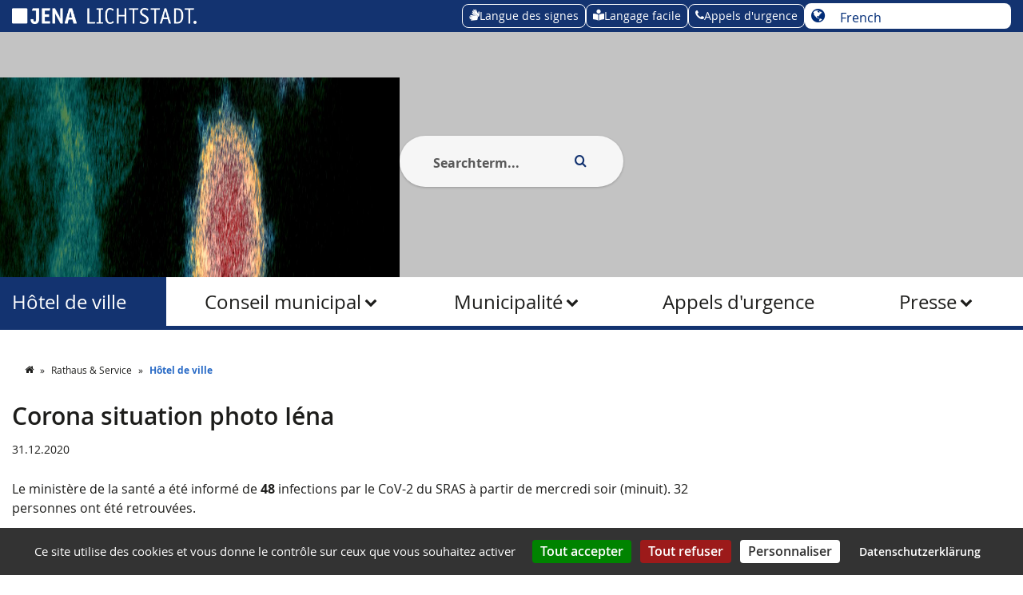

--- FILE ---
content_type: text/html; charset=UTF-8
request_url: https://rathaus.jena.de/fr/corona-situation-photo-iena
body_size: 26864
content:
<!DOCTYPE html>
<html lang="fr" dir="ltr" prefix="og: https://ogp.me/ns#">
<head>
  <meta charset="utf-8" />
<noscript><style>form.antibot * :not(.antibot-message) { display: none !important; }</style>
</noscript><meta name="description" content="Le ministère de la santé a été informé de 48 infections par le CoV-2 du SRAS à partir de mercredi soir (minuit). 32 personnes se sont rétablies." />
<meta property="og:title" content="Corona situation photo Iéna" />
<meta name="Generator" content="Drupal 10 (https://www.drupal.org)" />
<meta name="MobileOptimized" content="width" />
<meta name="HandheldFriendly" content="true" />
<meta name="viewport" content="width=device-width, initial-scale=1.0" />
<link rel="icon" href="/themes/custom/jena_publicplan_theme/favicon.ico" type="image/vnd.microsoft.icon" />
<link rel="alternate" hreflang="de" href="https://rathaus.jena.de/de/corona-lagebild-jena-10" />
<link rel="alternate" hreflang="en" href="https://rathaus.jena.de/en/corona-situation-picture-jena-40" />
<link rel="alternate" hreflang="fr" href="https://rathaus.jena.de/fr/corona-situation-photo-iena" />
<link rel="alternate" hreflang="es" href="https://rathaus.jena.de/es/foto-de-la-situacion-de-la-corona-en-jena-10" />
<link rel="alternate" hreflang="pt-pt" href="https://rathaus.jena.de/pt-pt/imagem-da-situacao-da-corona-jena" />
<link rel="alternate" hreflang="nl" href="https://rathaus.jena.de/nl/corona-situatiebeeld-jena-10" />
<link rel="alternate" hreflang="it" href="https://rathaus.jena.de/it/immagine-della-situazione-di-corona-jena-38" />
<link rel="alternate" hreflang="pl" href="https://rathaus.jena.de/pl/obraz-sytuacji-korony-jena" />
<link rel="alternate" hreflang="ru" href="https://rathaus.jena.de/ru/kartina-situacii-v-korone-yena" />
<link rel="canonical" href="https://rathaus.jena.de/fr/corona-situation-photo-iena" />
<link rel="shortlink" href="https://rathaus.jena.de/fr/node/5822" />

    <title>Corona situation photo Iéna | Jena Rathaus</title>
    <link rel="stylesheet" media="all" href="/sites/default/files/css/css_r7lqLdyD9-SQkB_1OFLhfvBAC0f5xygkpEd4RJ3cjxo.css?delta=0&amp;language=fr&amp;theme=jena_publicplan_theme&amp;include=[base64]" />
<link rel="stylesheet" media="all" href="/sites/default/files/css/css_QxLfZhjrtcoQScvECt-iSgYuURFhqFG10skwG4opJ94.css?delta=1&amp;language=fr&amp;theme=jena_publicplan_theme&amp;include=[base64]" />

      
</head>

<body class="path-node page-node-type-news-article">

<a href="#" tabindex="0" class="d-none">
  Dummy link to fix Firefox-Bug: First child with tabindex is ignored
</a>

<a href="#main-content" tabindex="0" class="visually-hidden focusable skip-link">
  Aller au contenu principal
</a>


  <div class="dialog-off-canvas-main-canvas" data-off-canvas-main-canvas>
    
<nav class="megamenu-mobile offcanvas offcanvas-end">
  <div class="megamenu-mobile--header">
    <div id="block-jena-publicplan-theme-site-logo" class="block-site-logo block block-config-pages block-config-pages-block">
      <div class="block- block block-config-pages block-config-pages-block">
  
    
      <div class="config_pages config_pages--type--site-logo config_pages--view-mode--default config_pages--site-logo--default">
  
            <div class="field field--name-field-site-logo field--type-image field--label-hidden field__item">  <a href="https://startseite.jena.de"><img loading="lazy" src="/system/files/styles/site_logo/private/2019-12/logo_jena_labelversion_weiss.png?itok=hMlSp95g" width="807" height="70" alt="Weißes Quadrat und der Schriftzug Jena Lichtstadt" title="Zur Startseite der Stadt Jena" class="image-style-site-logo" />

</a>
</div>
      
</div>

  </div>

    </div>
    <button class="navbar-toggler border-0" aria-label="Close main menu" data-bs-toggle="offcanvas" data-bs-target=".megamenu-mobile">
      <i class="micon fa-close" aria-hidden="true"></i>

    </button>
  </div>
  
    
                    <ul class="menu menu--level-0" data-menu-level="0" role="menubar">
                            <li class="menu-item menu-item--expanded menu-item--level-0 menu-item--ina" role="menuitem" data-menuitem-level="0">

                      <div class="menu-item-content">
              <button class="menu-trigger w-100">Iéna</button>
            </div>
          
                          
      <ul class="menu" data-menu-level="1">
          <li class="menu-item" role="menuitem" data-menuitem-level="1">    
                    <ul class="menu menu--level-2 menu-visibility-hidden" data-menu-level="2">
                            <li class="menu-item menu-item--expanded menu-item--level-2 menu-item--conomiesciences" role="menuitem" data-menuitem-level="2">

                                    <div class="menu-item-content link-and-button">
                <a href="https://wirtschaft-wissenschaft.jena.de/" title="Vers Économie &amp; Sciences">Économie &amp; Sciences</a>
                <button class="menu-trigger"></button>
              </div>
                      
                          
                    <ul class="menu menu--level-3 menu-visibility-hidden" data-menu-level="3">
                            <li class="menu-item menu-item--level-3 menu-item--conomie" role="menuitem" data-menuitem-level="3">

                                    <div class="menu-item-content">
                <a href="https://wirtschaft-wissenschaft.jena.de/de/wirtschaft" title="Vers Économie">Économie</a>
              </div>
                      
                  </li>
                      <li class="menu-item menu-item--level-3 menu-item--science" role="menuitem" data-menuitem-level="3">

                                    <div class="menu-item-content">
                <a href="https://wirtschaft-wissenschaft.jena.de/de/wissenschaft" title="Vers la science">Science</a>
              </div>
                      
                  </li>
                      <li class="menu-item menu-item--level-3 menu-item--travaillervivre" role="menuitem" data-menuitem-level="3">

                                    <div class="menu-item-content">
                <a href="https://wirtschaft-wissenschaft.jena.de/de/arbeiten-und-leben" title="Vers Travailler &amp; vivre">Travailler &amp; vivre</a>
              </div>
                      
                  </li>
                      <li class="menu-item menu-item--level-3 menu-item--mehr" role="menuitem" data-menuitem-level="3">

                                    <div class="menu-item-content">
                <a href="https://wirtschaft-wissenschaft.jena.de" title="Zu Wirtschaft &amp; Wissenschaft">mehr</a>
              </div>
                      
                  </li>
          </ul>
      


                  </li>
                      <li class="menu-item menu-item--collapsed menu-item--level-2 menu-item--villeintelligente" role="menuitem" data-menuitem-level="2">

                                    <div class="menu-item-content">
                <a href="https://smartcity.jena.de/" title="Vers Smart City Jena">Ville intelligente</a>
              </div>
                      
                  </li>
          </ul>
      

</li>
          <li class="menu-item" role="menuitem" data-menuitem-level="1">    
                    <ul class="menu menu--level-2 menu-visibility-hidden" data-menu-level="2">
                            <li class="menu-item menu-item--expanded menu-item--level-2 menu-item--visiterjena" role="menuitem" data-menuitem-level="2">

                                    <div class="menu-item-content link-and-button">
                <a href="https://www.visit-jena.de" title="Vers Visit Jena">Visiter Jena</a>
                <button class="menu-trigger"></button>
              </div>
                      
                          
                    <ul class="menu menu--level-3 menu-visibility-hidden" data-menu-level="3">
                            <li class="menu-item menu-item--level-3 menu-item--letoptendejena" role="menuitem" data-menuitem-level="3">

                                    <div class="menu-item-content">
                <a href="https://www.visit-jena.de/sehen-erleben/jenas-top-10/" title="Vers le top ten de Jena">Le top ten de Jena</a>
              </div>
                      
                  </li>
                      <li class="menu-item menu-item--level-3 menu-item--sitestouristiques" role="menuitem" data-menuitem-level="3">

                                    <div class="menu-item-content">
                <a href="https://www.visit-jena.de/sehen-erleben/sehenswuerdigkeiten/" title="Vers les sites touristiques">Sites touristiques</a>
              </div>
                      
                  </li>
                      <li class="menu-item menu-item--level-3 menu-item--planifierunvoyage" role="menuitem" data-menuitem-level="3">

                                    <div class="menu-item-content">
                <a href="https://www.visit-jena.de/reise-planen/" title="Vers Planifier un voyage">Planifier un voyage</a>
              </div>
                      
                  </li>
                      <li class="menu-item menu-item--level-3 menu-item--plus" role="menuitem" data-menuitem-level="3">

                                    <div class="menu-item-content">
                <a href="https://www.visit-jena.de" title="Vers Visit Jena">plus</a>
              </div>
                      
                  </li>
          </ul>
      


                  </li>
                      <li class="menu-item menu-item--collapsed menu-item--level-2 menu-item--jenaschauhin" role="menuitem" data-menuitem-level="2">

                                    <div class="menu-item-content">
                <a href="https://www.jenaschauhin.de" data-icon-position="before">Jena schau hin</a>
              </div>
                      
                  </li>
                      <li class="menu-item menu-item--expanded menu-item--level-2 menu-item--nouveaujena" role="menuitem" data-menuitem-level="2">

                                    <div class="menu-item-content link-and-button">
                <a href="https://neu.jena.de" title="A propos de Nouveau à Jena">Nouveau à Jena</a>
                <button class="menu-trigger"></button>
              </div>
                      
                          
                    <ul class="menu menu--level-3 menu-visibility-hidden" data-menu-level="3">
                            <li class="menu-item menu-item--level-3 menu-item--cotdelavie" role="menuitem" data-menuitem-level="3">

                                    <div class="menu-item-content">
                <a href="https://neu.jena.de/de/lebenshaltungskosten" title="Vers Coût de la vie">Coût de la vie</a>
              </div>
                      
                  </li>
                      <li class="menu-item menu-item--level-3 menu-item--naturalisation" role="menuitem" data-menuitem-level="3">

                                    <div class="menu-item-content">
                <a href="https://neu.jena.de/de/einbuergerung-0" title="Sur la naturalisation">Naturalisation</a>
              </div>
                      
                  </li>
                      <li class="menu-item menu-item--level-3 menu-item--aperudutravail" role="menuitem" data-menuitem-level="3">

                                    <div class="menu-item-content">
                <a href="https://neu.jena.de/de/ueberblick-arbeit" title="Vers Vue d&#039;ensemble Travail">Aperçu du travail</a>
              </div>
                      
                  </li>
                      <li class="menu-item menu-item--level-3 menu-item--plus" role="menuitem" data-menuitem-level="3">

                                    <div class="menu-item-content">
                <a href="https://neu.jena.de" title="A propos de Nouveau à Jena">plus</a>
              </div>
                      
                  </li>
          </ul>
      


                  </li>
                      <li class="menu-item menu-item--expanded menu-item--level-2 menu-item--international" role="menuitem" data-menuitem-level="2">

                                    <div class="menu-item-content link-and-button">
                <a href="https://international.jena.de" title="Vers International">International</a>
                <button class="menu-trigger"></button>
              </div>
                      
                          
                    <ul class="menu menu--level-3 menu-visibility-hidden" data-menu-level="3">
                            <li class="menu-item menu-item--level-3 menu-item--contactsrseaux" role="menuitem" data-menuitem-level="3">

                                    <div class="menu-item-content">
                <a href="https://international.jena.de/de/kontakte-netzwerke" title="Vers Contacts &amp; Réseaux">Contacts &amp; réseaux</a>
              </div>
                      
                  </li>
                      <li class="menu-item menu-item--level-3 menu-item--portoportugal" role="menuitem" data-menuitem-level="3">

                                    <div class="menu-item-content">
                <a href="https://international.jena.de/de/porto-portugal" title="Vers Porto, Portugal">Porto, Portugal</a>
              </div>
                      
                  </li>
                      <li class="menu-item menu-item--level-3 menu-item--erlangenallemagne" role="menuitem" data-menuitem-level="3">

                                    <div class="menu-item-content">
                <a href="https://international.jena.de/de/erlangen-deutschland" title="Vers Erlangen, Allemagne">Erlangen, Allemagne</a>
              </div>
                      
                  </li>
                      <li class="menu-item menu-item--level-3 menu-item--plus" role="menuitem" data-menuitem-level="3">

                                    <div class="menu-item-content">
                <a href="https://international.jena.de/" title="Vers International">plus</a>
              </div>
                      
                  </li>
          </ul>
      


                  </li>
          </ul>
      

</li>
          <li class="menu-item" role="menuitem" data-menuitem-level="1">    
                    <ul class="menu menu--level-2 menu-visibility-hidden" data-menu-level="2">
                            <li class="menu-item menu-item--expanded menu-item--level-2 menu-item--histoire" role="menuitem" data-menuitem-level="2">

                                    <div class="menu-item-content link-and-button">
                <a href="https://geschichte.jena.de" title="Vers l&#039;histoire">Histoire</a>
                <button class="menu-trigger"></button>
              </div>
                      
                          
                    <ul class="menu menu--level-3 menu-visibility-hidden" data-menu-level="3">
                            <li class="menu-item menu-item--level-3 menu-item--chronique" role="menuitem" data-menuitem-level="3">

                                    <div class="menu-item-content">
                <a href="https://geschichte.jena.de/chronik" title="Vers Chronique">Chronique</a>
              </div>
                      
                  </li>
                      <li class="menu-item menu-item--level-3 menu-item--plaquescommmoratives" role="menuitem" data-menuitem-level="3">

                                    <div class="menu-item-content">
                <a href="https://geschichte.jena.de/gedenktafeln" title="Vers les plaques commémoratives">Plaques commémoratives</a>
              </div>
                      
                  </li>
                      <li class="menu-item menu-item--level-3 menu-item--pierresdachoppement" role="menuitem" data-menuitem-level="3">

                                    <div class="menu-item-content">
                <a href="https://geschichte.jena.de/stolpersteine" title="Vers Pierres d&#039;achoppement ">Pierres d&#039;achoppement</a>
              </div>
                      
                  </li>
                      <li class="menu-item menu-item--level-3 menu-item--plus" role="menuitem" data-menuitem-level="3">

                                    <div class="menu-item-content">
                <a href="https://geschichte.jena.de" title="Vers l&#039;histoire">plus</a>
              </div>
                      
                  </li>
          </ul>
      


                  </li>
                      <li class="menu-item menu-item--collapsed menu-item--level-2 menu-item--livredusouveniretdesmorts" role="menuitem" data-menuitem-level="2">

                                    <div class="menu-item-content">
                <a href="https://gedenkbuch.jena.de" title="Vers le Livre des Morts et des Souvenirs">Livre du souvenir et des morts</a>
              </div>
                      
                  </li>
                      <li class="menu-item menu-item--expanded menu-item--level-2 menu-item--quartiers" role="menuitem" data-menuitem-level="2">

                                    <div class="menu-item-content link-and-button">
                <a href="https://ortsteile.jena.de" title="Vers Quartiers">Quartiers</a>
                <button class="menu-trigger"></button>
              </div>
                      
                          
                    <ul class="menu menu--level-3 menu-visibility-hidden" data-menu-level="3">
                            <li class="menu-item menu-item--level-3 menu-item--aperudesquartiers" role="menuitem" data-menuitem-level="3">

                                    <div class="menu-item-content">
                <a href="https://ortsteile.jena.de/de/uebersicht-ortsteile" title="Vers Aperçu des quartiers">Aperçu des quartiers</a>
              </div>
                      
                  </li>
                      <li class="menu-item menu-item--level-3 menu-item--personnesdecontact" role="menuitem" data-menuitem-level="3">

                                    <div class="menu-item-content">
                <a href="https://ortsteile.jena.de/de/ansprechpersonen" title="Vers les personnes de contact">Personnes de contact</a>
              </div>
                      
                  </li>
          </ul>
      


                  </li>
          </ul>
      

</li>
          <li class="menu-item" role="menuitem" data-menuitem-level="1">    
                    <ul class="menu menu--level-2 menu-visibility-hidden" data-menu-level="2">
                            <li class="menu-item menu-item--level-2 menu-item--salledepresse" role="menuitem" data-menuitem-level="2">

                                    <div class="menu-item-content">
                <a href="https://newsroom.jena.de" title="Vers Newsroom">Salle de presse</a>
              </div>
                      
                  </li>
          </ul>
      

</li>
        </ul>
  


                  </li>
                      <li class="menu-item menu-item--expanded menu-item--level-0 menu-item--mairieservices" role="menuitem" data-menuitem-level="0">

                      <div class="menu-item-content">
              <button class="menu-trigger w-100">Mairie &amp; Services</button>
            </div>
          
                          
      <ul class="menu" data-menu-level="1">
          <li class="menu-item" role="menuitem" data-menuitem-level="1">    
                    <ul class="menu menu--level-2 menu-visibility-hidden" data-menu-level="2">
                            <li class="menu-item menu-item--expanded menu-item--level-2 menu-item--service" role="menuitem" data-menuitem-level="2">

                                    <div class="menu-item-content link-and-button">
                <a href="https://service.jena.de/" title="Vers Service">Service</a>
                <button class="menu-trigger"></button>
              </div>
                      
                          
                    <ul class="menu menu--level-3 menu-visibility-hidden" data-menu-level="3">
                            <li class="menu-item menu-item--level-3 menu-item--services" role="menuitem" data-menuitem-level="3">

                                    <div class="menu-item-content">
                <a href="https://service.jena.de/de/dienstleistungen" title="Vers Services">Services</a>
              </div>
                      
                  </li>
                      <li class="menu-item menu-item--level-3 menu-item--rendezvousenligne" role="menuitem" data-menuitem-level="3">

                                    <div class="menu-item-content">
                <a href="https://service.jena.de/de/online-termin" title="Vers Rendez-vous en ligne">Rendez-vous en ligne</a>
              </div>
                      
                  </li>
          </ul>
      


                  </li>
                      <li class="menu-item menu-item--expanded menu-item--level-2 menu-item--indicateurdedfauts" role="menuitem" data-menuitem-level="2">

                                    <div class="menu-item-content link-and-button">
                <a href="https://maengelmelder.jena.de" title="Vers les notifications de défauts">Indicateur de défauts</a>
                <button class="menu-trigger"></button>
              </div>
                      
                          
                    <ul class="menu menu--level-3 menu-visibility-hidden" data-menu-level="3">
                            <li class="menu-item menu-item--level-3 menu-item--signalerundfaut" role="menuitem" data-menuitem-level="3">

                                    <div class="menu-item-content">
                <a href="https://maengelmelder.jena.de/de/report" title="Signaler un manque">Signaler un défaut</a>
              </div>
                      
                  </li>
                      <li class="menu-item menu-item--level-3 menu-item--rglesconseils" role="menuitem" data-menuitem-level="3">

                                    <div class="menu-item-content">
                <a href="https://maengelmelder.jena.de/de/regeln-hinweise" title="Vers Règles &amp; conseils">Règles &amp; conseils</a>
              </div>
                      
                  </li>
          </ul>
      


                  </li>
                      <li class="menu-item menu-item--expanded menu-item--level-2 menu-item--luttecontreladiscrimination" role="menuitem" data-menuitem-level="2">

                                    <div class="menu-item-content link-and-button">
                <a href="https://antidiskriminierung.jena.de/" title="Sur l&#039;anti-discrimination">Lutte contre la discrimination</a>
                <button class="menu-trigger"></button>
              </div>
                      
                          
                    <ul class="menu menu--level-3 menu-visibility-hidden" data-menu-level="3">
                            <li class="menu-item menu-item--level-3 menu-item--signalerunincident" role="menuitem" data-menuitem-level="3">

                                    <div class="menu-item-content">
                <a href="https://antidiskriminierung.jena.de/vorfall-melden" title="Signaler un incident">Signaler un incident</a>
              </div>
                      
                  </li>
          </ul>
      


                  </li>
                      <li class="menu-item menu-item--expanded menu-item--level-2 menu-item--sapeurspompiersdejena" role="menuitem" data-menuitem-level="2">

                                    <div class="menu-item-content link-and-button">
                <a href="https://feuerwehr.jena.de" title="Vers les pompiers de Jena">Sapeurs-pompiers de Jena</a>
                <button class="menu-trigger"></button>
              </div>
                      
                          
                    <ul class="menu menu--level-3 menu-visibility-hidden" data-menu-level="3">
                            <li class="menu-item menu-item--level-3 menu-item--organigramme" role="menuitem" data-menuitem-level="3">

                                    <div class="menu-item-content">
                <a href="https://feuerwehr.jena.de/de/feuerwehren/berufsfeuerwehr/organigramm/690038" title="Vers Pompiers professionnels - Organigramme">Organigramme</a>
              </div>
                      
                  </li>
                      <li class="menu-item menu-item--level-3 menu-item--jeunessapeurspompiers" role="menuitem" data-menuitem-level="3">

                                    <div class="menu-item-content">
                <a href="https://feuerwehr.jena.de/de/feuerwehren/jugendfeuerwehr/691051" title="Vers les jeunes sapeurs-pompiers">Jeunes sapeurs-pompiers</a>
              </div>
                      
                  </li>
                      <li class="menu-item menu-item--level-3 menu-item--ducationlascuritincendie" role="menuitem" data-menuitem-level="3">

                                    <div class="menu-item-content">
                <a href="https://feuerwehr.jena.de/de/stadtfeuerwehrverband/brandschutzerziehung/690069" title="Sur l&#039;éducation à la sécurité incendie">Éducation à la sécurité incendie</a>
              </div>
                      
                  </li>
                      <li class="menu-item menu-item--level-3 menu-item--plus" role="menuitem" data-menuitem-level="3">

                                    <div class="menu-item-content">
                <a href="https://feuerwehr.jena.de" title="Vers les pompiers de Jena">plus</a>
              </div>
                      
                  </li>
          </ul>
      


                  </li>
                      <li class="menu-item menu-item--expanded menu-item--level-2 menu-item--servicecommunaldejena" role="menuitem" data-menuitem-level="2">

                                    <div class="menu-item-content link-and-button">
                <a href="https://ksj.jena.de" title="Vers le service communal de Jena">Service communal de Jena</a>
                <button class="menu-trigger"></button>
              </div>
                      
                          
                    <ul class="menu menu--level-3 menu-visibility-hidden" data-menu-level="3">
                            <li class="menu-item menu-item--level-3 menu-item--datesdliminationdesdchets" role="menuitem" data-menuitem-level="3">

                                    <div class="menu-item-content">
                <a href="https://ksj.jena.de/entsorgungstermine" title="Vers Dates d&#039;élimination">Dates d&#039;élimination des déchets</a>
              </div>
                      
                  </li>
                      <li class="menu-item menu-item--level-3 menu-item--entretiendesespacesverts" role="menuitem" data-menuitem-level="3">

                                    <div class="menu-item-content">
                <a href="https://ksj.jena.de/gruenanlagenpflege" title="Vers Entretien des espaces verts">Entretien des espaces verts</a>
              </div>
                      
                  </li>
                      <li class="menu-item menu-item--level-3 menu-item--fortcommunale" role="menuitem" data-menuitem-level="3">

                                    <div class="menu-item-content">
                <a href="https://ksj.jena.de/stadtwald" title="Vers Forêt urbaine">Forêt communale</a>
              </div>
                      
                  </li>
                      <li class="menu-item menu-item--level-3 menu-item--plus" role="menuitem" data-menuitem-level="3">

                                    <div class="menu-item-content">
                <a href="https://ksj.jena.de" title="Vers le service communal de Jena">plus</a>
              </div>
                      
                  </li>
          </ul>
      


                  </li>
          </ul>
      

</li>
          <li class="menu-item" role="menuitem" data-menuitem-level="1">    
                    <ul class="menu menu--level-2 menu-visibility-hidden" data-menu-level="2">
                            <li class="menu-item menu-item--expanded menu-item--level-2 menu-item--hteldeville" role="menuitem" data-menuitem-level="2">

                                    <div class="menu-item-content link-and-button">
                <a href="https://rathaus.jena.de/" title="Vers l&#039;hôtel de ville">Hôtel de ville</a>
                <button class="menu-trigger"></button>
              </div>
                      
                          
                    <ul class="menu menu--level-3 menu-visibility-hidden" data-menu-level="3">
                            <li class="menu-item menu-item--level-3 menu-item--aperuduconseilmunicipal" role="menuitem" data-menuitem-level="3">

                                    <div class="menu-item-content">
                <a href="https://rathaus.jena.de/de/ueberblick-stadtrat" title="Vers Vue d&#039;ensemble Conseil municipal">Aperçu du conseil municipal</a>
              </div>
                      
                  </li>
                      <li class="menu-item menu-item--level-3 menu-item--structureglobaledeladministrationmunicipale" role="menuitem" data-menuitem-level="3">

                                    <div class="menu-item-content">
                <a href="https://rathaus.jena.de/de/gesamtstruktur-stadtverwaltung" title="Vers Structure globale de l&#039;administration municipale">Structure globale de l&#039;administration municipale</a>
              </div>
                      
                  </li>
                      <li class="menu-item menu-item--level-3 menu-item--ditionsdemanifestationsactuelles" role="menuitem" data-menuitem-level="3">

                                    <div class="menu-item-content">
                <a href="https://rathaus.jena.de/de/auflagen-aktueller-veranstaltungen" title="Vers les éditions des événements actuels">Éditions de manifestations actuelles</a>
              </div>
                      
                  </li>
                      <li class="menu-item menu-item--level-3 menu-item--plus" role="menuitem" data-menuitem-level="3">

                                    <div class="menu-item-content">
                <a href="https://rathaus.jena.de" title="Vers l&#039;hôtel de ville">plus</a>
              </div>
                      
                  </li>
          </ul>
      


                  </li>
                      <li class="menu-item menu-item--expanded menu-item--level-2 menu-item--participationcitoyenne" role="menuitem" data-menuitem-level="2">

                                    <div class="menu-item-content link-and-button">
                <a href="https://beteiligung.jena.de/" title="Sur la participation citoyenne">Participation citoyenne</a>
                <button class="menu-trigger"></button>
              </div>
                      
                          
                    <ul class="menu menu--level-3 menu-visibility-hidden" data-menu-level="3">
                            <li class="menu-item menu-item--level-3 menu-item--comitconsultatif" role="menuitem" data-menuitem-level="3">

                                    <div class="menu-item-content">
                <a href="https://beteiligung.jena.de/de/beirat" title="Sur la participation">Comité consultatif</a>
              </div>
                      
                  </li>
                      <li class="menu-item menu-item--level-3 menu-item--budgetparticipatifpartirde2019" role="menuitem" data-menuitem-level="3">

                                    <div class="menu-item-content">
                <a href="https://beteiligung.jena.de/de/buergerhaushalt-ab-2019" title="Sur le budget participatif à partir de 2019">Budget participatif à partir de 2019</a>
              </div>
                      
                  </li>
                      <li class="menu-item menu-item--level-3 menu-item--participationcitoyenneinformelle" role="menuitem" data-menuitem-level="3">

                                    <div class="menu-item-content">
                <a href="https://beteiligung.jena.de/de/informelle-buergerbeteiligung" title="Sur la participation citoyenne informelle">Participation citoyenne informelle</a>
              </div>
                      
                  </li>
                      <li class="menu-item menu-item--level-3 menu-item--plus" role="menuitem" data-menuitem-level="3">

                                    <div class="menu-item-content">
                <a href="https://beteiligung.jena.de" title="Sur la participation citoyenne">plus</a>
              </div>
                      
                  </li>
          </ul>
      


                  </li>
                      <li class="menu-item menu-item--expanded menu-item--level-2 menu-item--lections" role="menuitem" data-menuitem-level="2">

                                    <div class="menu-item-content link-and-button">
                <a href="https://wahlen.jena.de/" title="Sur les élections">Élections</a>
                <button class="menu-trigger"></button>
              </div>
                      
                          
                    <ul class="menu menu--level-3 menu-visibility-hidden" data-menu-level="3">
                            <li class="menu-item menu-item--level-3 menu-item--rsultatsdeslections" role="menuitem" data-menuitem-level="3">

                                    <div class="menu-item-content">
                <a href="https://wahlen.jena.de/de/wahlergebnisse" title="Vers Résultats des élections">Résultats des élections</a>
              </div>
                      
                  </li>
                      <li class="menu-item menu-item--level-3 menu-item--comitconsultatifsurlamigration" role="menuitem" data-menuitem-level="3">

                                    <div class="menu-item-content">
                <a href="https://wahlen.jena.de/de/migrationsbeirat" title="Sur le conseil consultatif sur la migration">Comité consultatif sur la migration</a>
              </div>
                      
                  </li>
          </ul>
      


                  </li>
                      <li class="menu-item menu-item--expanded menu-item--level-2 menu-item--carrire" role="menuitem" data-menuitem-level="2">

                                    <div class="menu-item-content link-and-button">
                <a href="https://karriere.jena.de/" title="Vers Carrière">Carrière</a>
                <button class="menu-trigger"></button>
              </div>
                      
                          
                    <ul class="menu menu--level-3 menu-visibility-hidden" data-menu-level="3">
                            <li class="menu-item menu-item--level-3 menu-item--boursedemploi" role="menuitem" data-menuitem-level="3">

                                    <div class="menu-item-content">
                <a href="https://karriere.jena.de/de/jobboerse" title="Vers Bourse de l&#039;emploi">Bourse d&#039;emploi</a>
              </div>
                      
                  </li>
                      <li class="menu-item menu-item--level-3 menu-item--avantagespourlesemploys" role="menuitem" data-menuitem-level="3">

                                    <div class="menu-item-content">
                <a href="https://karriere.jena.de/de/mitarbeitervorteile" title="Vers Avantages du personnel">Avantages pour les employés</a>
              </div>
                      
                  </li>
                      <li class="menu-item menu-item--level-3 menu-item--aperudelaformationetdestudes" role="menuitem" data-menuitem-level="3">

                                    <div class="menu-item-content">
                <a href="https://karriere.jena.de/de/ueberblick-ausbildung-und-studium" title="Vers Vue d&#039;ensemble Formation et études">Aperçu de la formation et des études</a>
              </div>
                      
                  </li>
                      <li class="menu-item menu-item--level-3 menu-item--plus" role="menuitem" data-menuitem-level="3">

                                    <div class="menu-item-content">
                <a href="https://karriere.jena.de" title="Vers Carrière">plus</a>
              </div>
                      
                  </li>
          </ul>
      


                  </li>
                      <li class="menu-item menu-item--expanded menu-item--level-2 menu-item--jenarbeit" role="menuitem" data-menuitem-level="2">

                                    <div class="menu-item-content link-and-button">
                <a href="https://www.jenarbeit.de" title="Vers jenarbeit">jenarbeit</a>
                <button class="menu-trigger"></button>
              </div>
                      
                          
                    <ul class="menu menu--level-3 menu-visibility-hidden" data-menu-level="3">
                            <li class="menu-item menu-item--level-3 menu-item--aidesfinancires" role="menuitem" data-menuitem-level="3">

                                    <div class="menu-item-content">
                <a href="https://www.jenarbeit.de/de/finanzielle-hilfen" title="Vers Aides financières">Aides financières</a>
              </div>
                      
                  </li>
                      <li class="menu-item menu-item--level-3 menu-item--pistespourlemploi" role="menuitem" data-menuitem-level="3">

                                    <div class="menu-item-content">
                <a href="https://www.jenarbeit.de/de/wege-arbeit" title="Vers des parcours vers l&#039;emploi">Pistes pour l&#039;emploi</a>
              </div>
                      
                  </li>
                      <li class="menu-item menu-item--level-3 menu-item--conseilauxemployeurs" role="menuitem" data-menuitem-level="3">

                                    <div class="menu-item-content">
                <a href="https://www.jenarbeit.de/de/fuer-arbeitgeber-traeger" title="Vers Conseil aux employeurs">Conseil aux employeurs</a>
              </div>
                      
                  </li>
                      <li class="menu-item menu-item--level-3 menu-item--plus" role="menuitem" data-menuitem-level="3">

                                    <div class="menu-item-content">
                <a href="https://www.jenarbeit.de" title="Vers jenarbeit">plus</a>
              </div>
                      
                  </li>
          </ul>
      


                  </li>
          </ul>
      

</li>
          <li class="menu-item" role="menuitem" data-menuitem-level="1">    
                    <ul class="menu menu--level-2 menu-visibility-hidden" data-menu-level="2">
                            <li class="menu-item menu-item--expanded menu-item--level-2 menu-item--informationgographique" role="menuitem" data-menuitem-level="2">

                                    <div class="menu-item-content link-and-button">
                <a href="https://geoinformation.jena.de" title="Vers la géoinformation">Information géographique</a>
                <button class="menu-trigger"></button>
              </div>
                      
                          
                    <ul class="menu menu--level-3 menu-visibility-hidden" data-menu-level="3">
                            <li class="menu-item menu-item--level-3 menu-item--systmesdinformation" role="menuitem" data-menuitem-level="3">

                                    <div class="menu-item-content">
                <a href="https://geoinformation.jena.de/de/informationssysteme" title="Vers les systèmes d&#039;information">Systèmes d&#039;information</a>
              </div>
                      
                  </li>
                      <li class="menu-item menu-item--level-3 menu-item--donnesouvertes" role="menuitem" data-menuitem-level="3">

                                    <div class="menu-item-content">
                <a href="https://geoinformation.jena.de/de/offene-daten" title="Sur les données ouvertes">Données ouvertes</a>
              </div>
                      
                  </li>
                      <li class="menu-item menu-item--level-3 menu-item--quisommesnous" role="menuitem" data-menuitem-level="3">

                                    <div class="menu-item-content">
                <a href="https://geoinformation.jena.de/de/wir-ueber-uns" title="À propos de nous">Qui sommes-nous ?</a>
              </div>
                      
                  </li>
          </ul>
      


                  </li>
                      <li class="menu-item menu-item--expanded menu-item--level-2 menu-item--portailcartographique" role="menuitem" data-menuitem-level="2">

                                    <div class="menu-item-content link-and-button">
                <a href="https://kartenportal.jena.de" title="Vers le portail cartographique">Portail cartographique</a>
                <button class="menu-trigger"></button>
              </div>
                      
                          
                    <ul class="menu menu--level-3 menu-visibility-hidden" data-menu-level="3">
                            <li class="menu-item menu-item--level-3 menu-item--perturbationsdutrafic" role="menuitem" data-menuitem-level="3">

                                    <div class="menu-item-content">
                <a href="https://kartenportal.jena.de/?k=4a3a1c1eb" title="Sur les perturbations du trafic">Perturbations du trafic</a>
              </div>
                      
                  </li>
                      <li class="menu-item menu-item--level-3 menu-item--possibilitsdestationnement" role="menuitem" data-menuitem-level="3">

                                    <div class="menu-item-content">
                <a href="https://kartenportal.jena.de/?k=cebedcbbe" title="Vers les possibilités de stationnement">Possibilités de stationnement</a>
              </div>
                      
                  </li>
                      <li class="menu-item menu-item--level-3 menu-item--quartiers" role="menuitem" data-menuitem-level="3">

                                    <div class="menu-item-content">
                <a href="https://kartenportal.jena.de/?k=f0dbf6c97" title="Vers Quartiers">Quartiers</a>
              </div>
                      
                  </li>
                      <li class="menu-item menu-item--level-3 menu-item--plus" role="menuitem" data-menuitem-level="3">

                                    <div class="menu-item-content">
                <a href="https://kartenportal.jena.de" title="Vers le portail cartographique">plus</a>
              </div>
                      
                  </li>
          </ul>
      


                  </li>
          </ul>
      

</li>
          <li class="menu-item" role="menuitem" data-menuitem-level="1">    
                    <ul class="menu menu--level-2 menu-visibility-hidden" data-menu-level="2">
                            <li class="menu-item menu-item--expanded menu-item--level-2 menu-item--contrledegestionetstatistiques" role="menuitem" data-menuitem-level="2">

                                    <div class="menu-item-content link-and-button">
                <a href="https://statistik.jena.de" title="Vers Contrôle de gestion et statistiques">Contrôle de gestion et statistiques</a>
                <button class="menu-trigger"></button>
              </div>
                      
                          
                    <ul class="menu menu--level-3 menu-visibility-hidden" data-menu-level="3">
                            <li class="menu-item menu-item--level-3 menu-item--inaenchiffres" role="menuitem" data-menuitem-level="3">

                                    <div class="menu-item-content">
                <a href="https://statistik.jena.de/jena-zahlen" title="A propos d&#039;Iéna en chiffres">Iéna en chiffres</a>
              </div>
                      
                  </li>
                      <li class="menu-item menu-item--level-3 menu-item--plus" role="menuitem" data-menuitem-level="3">

                                    <div class="menu-item-content">
                <a href="https://statistik.jena.de" title="Vers Contrôle de gestion et statistiques">plus</a>
              </div>
                      
                  </li>
          </ul>
      


                  </li>
                      <li class="menu-item menu-item--expanded menu-item--level-2 menu-item--donnesouvertes" role="menuitem" data-menuitem-level="2">

                                    <div class="menu-item-content link-and-button">
                <a href="https://opendata.jena.de" title="Sur l&#039;open data">Données ouvertes</a>
                <button class="menu-trigger"></button>
              </div>
                      
                          
                    <ul class="menu menu--level-3 menu-visibility-hidden" data-menu-level="3">
                            <li class="menu-item menu-item--level-3 menu-item--prnoms" role="menuitem" data-menuitem-level="3">

                                    <div class="menu-item-content">
                <a href="https://opendata.jena.de/dataset/vornamen" title="Vers Prénoms">Prénoms</a>
              </div>
                      
                  </li>
                      <li class="menu-item menu-item--level-3 menu-item--bureauxdevote" role="menuitem" data-menuitem-level="3">

                                    <div class="menu-item-content">
                <a href="https://opendata.jena.de/dataset/wahllokale" title="Vers Bureaux de vote">Bureaux de vote</a>
              </div>
                      
                  </li>
                      <li class="menu-item menu-item--level-3 menu-item--habitantsavecrsidenceprincipale" role="menuitem" data-menuitem-level="3">

                                    <div class="menu-item-content">
                <a href="https://opendata.jena.de/dataset/einwohner-gesamt" title="Vers habitants avec résidence principale">Habitants avec résidence principale</a>
              </div>
                      
                  </li>
                      <li class="menu-item menu-item--level-3 menu-item--plus" role="menuitem" data-menuitem-level="3">

                                    <div class="menu-item-content">
                <a href="https://opendata.jena.de" title="Sur l&#039;open data">plus</a>
              </div>
                      
                  </li>
          </ul>
      


                  </li>
          </ul>
      

</li>
        </ul>
  


                  </li>
                      <li class="menu-item menu-item--expanded menu-item--level-0 menu-item--constructionmobilitenvironnement" role="menuitem" data-menuitem-level="0">

                      <div class="menu-item-content">
              <button class="menu-trigger w-100">Construction, mobilité &amp; environnement</button>
            </div>
          
                          
      <ul class="menu" data-menu-level="1">
          <li class="menu-item" role="menuitem" data-menuitem-level="1">    
                    <ul class="menu menu--level-2 menu-visibility-hidden" data-menu-level="2">
                            <li class="menu-item menu-item--expanded menu-item--level-2 menu-item--planifierconstruire" role="menuitem" data-menuitem-level="2">

                                    <div class="menu-item-content link-and-button">
                <a href="https://planen-bauen.jena.de" title="Vers Planification &amp; construction">Planifier &amp; construire</a>
                <button class="menu-trigger"></button>
              </div>
                      
                          
                    <ul class="menu menu--level-3 menu-visibility-hidden" data-menu-level="3">
                            <li class="menu-item menu-item--level-3 menu-item--plansdamnagementenvigueur" role="menuitem" data-menuitem-level="3">

                                    <div class="menu-item-content">
                <a href="https://planen-bauen.jena.de/de/bebauungsplaene-rechtskraeftig" title="Vers Plans d&#039;urbanisme - en vigueur">Plans d&#039;aménagement - en vigueur</a>
              </div>
                      
                  </li>
                      <li class="menu-item menu-item--level-3 menu-item--servicepourlespersonnesintressesparlaconstruction" role="menuitem" data-menuitem-level="3">

                                    <div class="menu-item-content">
                <a href="https://planen-bauen.jena.de/de/bauen-wohnen" data-icon-position="before" title="Vers Service pour les personnes intéressées par la construction">Service pour les personnes intéressées par la construction</a>
              </div>
                      
                  </li>
                      <li class="menu-item menu-item--level-3 menu-item--dveloppementdequartier" role="menuitem" data-menuitem-level="3">

                                    <div class="menu-item-content">
                <a href="https://planen-bauen.jena.de/de/stadtteilentwicklung" title="Vers le développement de quartier">Développement de quartier</a>
              </div>
                      
                  </li>
                      <li class="menu-item menu-item--level-3 menu-item--plus" role="menuitem" data-menuitem-level="3">

                                    <div class="menu-item-content">
                <a href="https://planen-bauen.jena.de" title="Vers Planification &amp; construction">plus</a>
              </div>
                      
                  </li>
          </ul>
      


                  </li>
                      <li class="menu-item menu-item--expanded menu-item--level-2 menu-item--mobilit" role="menuitem" data-menuitem-level="2">

                                    <div class="menu-item-content link-and-button">
                <a href="https://mobilitaet.jena.de" title="Vers la mobilité">Mobilité</a>
                <button class="menu-trigger"></button>
              </div>
                      
                          
                    <ul class="menu menu--level-3 menu-visibility-hidden" data-menu-level="3">
                            <li class="menu-item menu-item--level-3 menu-item--chantiers" role="menuitem" data-menuitem-level="3">

                                    <div class="menu-item-content">
                <a href="https://mobilitaet.jena.de/de/baustellen" title="Vers les chantiers">Chantiers</a>
              </div>
                      
                  </li>
                      <li class="menu-item menu-item--level-3 menu-item--faireduvlo" role="menuitem" data-menuitem-level="3">

                                    <div class="menu-item-content">
                <a href="https://mobilitaet.jena.de/de/fahrradfahren" title="Vers Faire du vélo">Faire du vélo</a>
              </div>
                      
                  </li>
                      <li class="menu-item menu-item--level-3 menu-item--mobilitlectrique" role="menuitem" data-menuitem-level="3">

                                    <div class="menu-item-content">
                <a href="https://mobilitaet.jena.de/de/elektromobilitaet" title="Vers l&#039;électromobilité">Mobilité électrique</a>
              </div>
                      
                  </li>
                      <li class="menu-item menu-item--level-3 menu-item--plus" role="menuitem" data-menuitem-level="3">

                                    <div class="menu-item-content">
                <a href="https://mobilitaet.jena.de" title="Vers la mobilité">plus</a>
              </div>
                      
                  </li>
          </ul>
      


                  </li>
                      <li class="menu-item menu-item--expanded menu-item--level-2 menu-item--immobiliercommunaldejena" role="menuitem" data-menuitem-level="2">

                                    <div class="menu-item-content link-and-button">
                <a href="https://www.kij.de" title="Vers l&#039;immobilier communal de Jena">Immobilier communal de Jena</a>
                <button class="menu-trigger"></button>
              </div>
                      
                          
                    <ul class="menu menu--level-3 menu-visibility-hidden" data-menu-level="3">
                            <li class="menu-item menu-item--level-3 menu-item--immobilierscolaireetsportif" role="menuitem" data-menuitem-level="3">

                                    <div class="menu-item-content">
                <a href="https://www.kij.de/de/projekte/schul-_und_sportimmobilien/879854" title="Sur l&#039;immobilier scolaire et sportif">Immobilier scolaire et sportif</a>
              </div>
                      
                  </li>
                      <li class="menu-item menu-item--level-3 menu-item--offresimmobiliresactuelles" role="menuitem" data-menuitem-level="3">

                                    <div class="menu-item-content">
                <a href="https://www.kij.de/de/immobilienangebote/aktuelle_angebote/817846" title="Vers Offres immobilières actuelles">Offres immobilières actuelles</a>
              </div>
                      
                  </li>
                      <li class="menu-item menu-item--level-3 menu-item--location" role="menuitem" data-menuitem-level="3">

                                    <div class="menu-item-content">
                <a href="https://www.kij.de/de/vermietung/angebote/817858" title="À louer">Location</a>
              </div>
                      
                  </li>
                      <li class="menu-item menu-item--level-3 menu-item--plus" role="menuitem" data-menuitem-level="3">

                                    <div class="menu-item-content">
                <a href="https://www.kij.de/" title="Vers l&#039;immobilier communal de Jena">plus</a>
              </div>
                      
                  </li>
          </ul>
      


                  </li>
          </ul>
      

</li>
          <li class="menu-item" role="menuitem" data-menuitem-level="1">    
                    <ul class="menu menu--level-2 menu-visibility-hidden" data-menu-level="2">
                            <li class="menu-item menu-item--expanded menu-item--level-2 menu-item--environnement" role="menuitem" data-menuitem-level="2">

                                    <div class="menu-item-content link-and-button">
                <a href="https://umwelt.jena.de" title="Sur l&#039;environnement">Environnement</a>
                <button class="menu-trigger"></button>
              </div>
                      
                          
                    <ul class="menu menu--level-3 menu-visibility-hidden" data-menu-level="3">
                            <li class="menu-item menu-item--level-3 menu-item--espacesprotgsetbiotopes" role="menuitem" data-menuitem-level="3">

                                    <div class="menu-item-content">
                <a href="https://umwelt.jena.de/de/schutzgebiete-und-biotope" title="Vers Espaces protégés et biotopes">Espaces protégés et biotopes</a>
              </div>
                      
                  </li>
                      <li class="menu-item menu-item--level-3 menu-item--stratgiededveloppementdurable" role="menuitem" data-menuitem-level="3">

                                    <div class="menu-item-content">
                <a href="https://umwelt.jena.de/de/nachhaltigkeitsstrategie-der-stadt-jena" data-icon-position="before" title="Vers Commune durable globale">Stratégie de développement durable</a>
              </div>
                      
                  </li>
                      <li class="menu-item menu-item--level-3 menu-item--prixdelenvironnementpourlesenfantsetlesjeunes" role="menuitem" data-menuitem-level="3">

                                    <div class="menu-item-content">
                <a href="https://umwelt.jena.de/de/umweltpreis" title="Vers le prix de l&#039;environnement pour les enfants et les jeunes">Prix de l&#039;environnement pour les enfants et les jeunes</a>
              </div>
                      
                  </li>
                      <li class="menu-item menu-item--level-3 menu-item--plus" role="menuitem" data-menuitem-level="3">

                                    <div class="menu-item-content">
                <a href="https://umwelt.jena.de" title="Sur l&#039;environnement">plus</a>
              </div>
                      
                  </li>
          </ul>
      


                  </li>
          </ul>
      

</li>
        </ul>
  


                  </li>
                      <li class="menu-item menu-item--expanded menu-item--level-0 menu-item--ducationetaffairessociales" role="menuitem" data-menuitem-level="0">

                      <div class="menu-item-content">
              <button class="menu-trigger w-100">Éducation et affaires sociales</button>
            </div>
          
                          
      <ul class="menu" data-menu-level="1">
          <li class="menu-item" role="menuitem" data-menuitem-level="1">    
                    <ul class="menu menu--level-2 menu-visibility-hidden" data-menu-level="2">
                            <li class="menu-item menu-item--expanded menu-item--level-2 menu-item--ducation" role="menuitem" data-menuitem-level="2">

                                    <div class="menu-item-content link-and-button">
                <a href="https://bildung.jena.de" title="Sur l&#039;éducation">Éducation</a>
                <button class="menu-trigger"></button>
              </div>
                      
                          
                    <ul class="menu menu--level-3 menu-visibility-hidden" data-menu-level="3">
                            <li class="menu-item menu-item--level-3 menu-item--paysageducatifcommunal" role="menuitem" data-menuitem-level="3">

                                    <div class="menu-item-content">
                <a href="https://bildung.jena.de/de/kommunale-bildungslandschaft" title="Vers Paysage éducatif communal">Paysage éducatif communal</a>
              </div>
                      
                  </li>
                      <li class="menu-item menu-item--level-3 menu-item--tudesurlesenfantsetlesjeunes" role="menuitem" data-menuitem-level="3">

                                    <div class="menu-item-content">
                <a href="https://bildung.jena.de/de/kinder-und-jugendstudie" title="Vers l&#039;étude sur les enfants et les jeunes">Étude sur les enfants et les jeunes</a>
              </div>
                      
                  </li>
                      <li class="menu-item menu-item--level-3 menu-item--formationmint" role="menuitem" data-menuitem-level="3">

                                    <div class="menu-item-content">
                <a href="https://bildung.jena.de/de/mint-bildung" title="Vers l&#039;éducation MINT">Formation MINT</a>
              </div>
                      
                  </li>
                      <li class="menu-item menu-item--level-3 menu-item--plus" role="menuitem" data-menuitem-level="3">

                                    <div class="menu-item-content">
                <a href="https://bildung.jena.de" title="Sur l&#039;éducation">plus</a>
              </div>
                      
                  </li>
          </ul>
      


                  </li>
          </ul>
      

</li>
          <li class="menu-item" role="menuitem" data-menuitem-level="1">    
                    <ul class="menu menu--level-2 menu-visibility-hidden" data-menu-level="2">
                            <li class="menu-item menu-item--level-2 menu-item--portaildescrches" role="menuitem" data-menuitem-level="2">

                                    <div class="menu-item-content">
                <a href="https://kitaportal.jena.de" title="Vers le portail Kita">Portail des crèches</a>
              </div>
                      
                  </li>
                      <li class="menu-item menu-item--expanded menu-item--level-2 menu-item--coles" role="menuitem" data-menuitem-level="2">

                                    <div class="menu-item-content link-and-button">
                <a href="https://schulen.jena.de" title="Vers les écoles">Écoles</a>
                <button class="menu-trigger"></button>
              </div>
                      
                          
                    <ul class="menu menu--level-3 menu-visibility-hidden" data-menu-level="3">
                            <li class="menu-item menu-item--level-3 menu-item--ducationroutire" role="menuitem" data-menuitem-level="3">

                                    <div class="menu-item-content">
                <a href="https://schulen.jena.de/de/verkehrserziehung" title="Sur l&#039;éducation routière">Éducation routière</a>
              </div>
                      
                  </li>
                      <li class="menu-item menu-item--level-3 menu-item--dates" role="menuitem" data-menuitem-level="3">

                                    <div class="menu-item-content">
                <a href="https://schulen.jena.de/de/kooperationspartner" title="Vers Dates">Dates</a>
              </div>
                      
                  </li>
                      <li class="menu-item menu-item--level-3 menu-item--plandurseauscolaire" role="menuitem" data-menuitem-level="3">

                                    <div class="menu-item-content">
                <a href="https://schulen.jena.de/de/elterninformationen" title="Vers le plan du réseau scolaire">Plan du réseau scolaire</a>
              </div>
                      
                  </li>
                      <li class="menu-item menu-item--level-3 menu-item--plus" role="menuitem" data-menuitem-level="3">

                                    <div class="menu-item-content">
                <a href="https://schulen.jena.de" title="Vers les écoles">plus</a>
              </div>
                      
                  </li>
          </ul>
      


                  </li>
          </ul>
      

</li>
          <li class="menu-item" role="menuitem" data-menuitem-level="1">    
                    <ul class="menu menu--level-2 menu-visibility-hidden" data-menu-level="2">
                            <li class="menu-item menu-item--expanded menu-item--level-2 menu-item--seniors" role="menuitem" data-menuitem-level="2">

                                    <div class="menu-item-content link-and-button">
                <a href="https://senioren.jena.de" title="Vers les seniors">Seniors</a>
                <button class="menu-trigger"></button>
              </div>
                      
                          
                    <ul class="menu menu--level-3 menu-visibility-hidden" data-menu-level="3">
                            <li class="menu-item menu-item--level-3 menu-item--centresderencontre" role="menuitem" data-menuitem-level="3">

                                    <div class="menu-item-content">
                <a href="https://senioren.jena.de/de/begegnungszentren" title="Vers les centres de rencontre">Centres de rencontre</a>
              </div>
                      
                  </li>
                      <li class="menu-item menu-item--level-3 menu-item--offresdeconseil" role="menuitem" data-menuitem-level="3">

                                    <div class="menu-item-content">
                <a href="https://senioren.jena.de/de/beratungsangebote" title="Vers les services de conseil">Offres de conseil</a>
              </div>
                      
                  </li>
                      <li class="menu-item menu-item--level-3 menu-item--conseildesseniors" role="menuitem" data-menuitem-level="3">

                                    <div class="menu-item-content">
                <a href="https://senioren.jena.de/de/seniorenbeirat" title="Vers Conseil des seniors">Conseil des seniors</a>
              </div>
                      
                  </li>
                      <li class="menu-item menu-item--level-3 menu-item--plus" role="menuitem" data-menuitem-level="3">

                                    <div class="menu-item-content">
                <a href="https://senioren.jena.de" title="Vers les seniors">plus</a>
              </div>
                      
                  </li>
          </ul>
      


                  </li>
                      <li class="menu-item menu-item--collapsed menu-item--level-2 menu-item--alliancelocalepourlespersonnesatteintesdedmence" role="menuitem" data-menuitem-level="2">

                                    <div class="menu-item-content">
                <a href="https://www.demenz-jena.de" title="Vers Alliance locale pour les personnes atteintes de démence">Alliance locale pour les personnes atteintes de démence</a>
              </div>
                      
                  </li>
          </ul>
      

</li>
          <li class="menu-item" role="menuitem" data-menuitem-level="1">    
                    <ul class="menu menu--level-2 menu-visibility-hidden" data-menu-level="2">
                            <li class="menu-item menu-item--expanded menu-item--level-2 menu-item--famillejeunesseetaffairessociales" role="menuitem" data-menuitem-level="2">

                                    <div class="menu-item-content link-and-button">
                <a href="https://familie-jugend-soziales.jena.de/" title="Sur la famille, la jeunesse et les affaires sociales">Famille, jeunesse et affaires sociales</a>
                <button class="menu-trigger"></button>
              </div>
                      
                          
                    <ul class="menu menu--level-3 menu-visibility-hidden" data-menu-level="3">
                            <li class="menu-item menu-item--level-3 menu-item--aidesprcoces" role="menuitem" data-menuitem-level="3">

                                    <div class="menu-item-content">
                <a href="https://familie-jugend-soziales.jena.de/de/fruehe-hilfen-0" title="Sur l&#039;aide précoce">Aides précoces</a>
              </div>
                      
                  </li>
                      <li class="menu-item menu-item--level-3 menu-item--bnvolatetengagement" role="menuitem" data-menuitem-level="3">

                                    <div class="menu-item-content">
                <a href="https://familie-jugend-soziales.jena.de/de/ehrenamt-und-engagement" title="Sur le bénévolat et l&#039;engagement">Bénévolat et engagement</a>
              </div>
                      
                  </li>
                      <li class="menu-item menu-item--level-3 menu-item--inclusiondlguauxpersonneshandicapes" role="menuitem" data-menuitem-level="3">

                                    <div class="menu-item-content">
                <a href="https://familie-jugend-soziales.jena.de/de/inklusion-beauftragter-fuer-behinderte-menschen" title="Vers Inclusion / Délégué aux personnes handicapées">Inclusion / Délégué aux personnes handicapées</a>
              </div>
                      
                  </li>
                      <li class="menu-item menu-item--level-3 menu-item--plus" role="menuitem" data-menuitem-level="3">

                                    <div class="menu-item-content">
                <a href="https://familie-jugend-soziales.jena.de/" title="Sur la famille, la jeunesse et les affaires sociales">plus</a>
              </div>
                      
                  </li>
          </ul>
      


                  </li>
                      <li class="menu-item menu-item--collapsed menu-item--level-2 menu-item--antidiskriminierung" role="menuitem" data-menuitem-level="2">

                                    <div class="menu-item-content">
                <a href="https://antidiskriminierung.jena.de/">Antidiskriminierung</a>
              </div>
                      
                  </li>
          </ul>
      

</li>
        </ul>
  


                  </li>
                      <li class="menu-item menu-item--expanded menu-item--level-0 menu-item--loisirsetsant" role="menuitem" data-menuitem-level="0">

                      <div class="menu-item-content">
              <button class="menu-trigger w-100">Loisirs et santé</button>
            </div>
          
                          
      <ul class="menu" data-menu-level="1">
          <li class="menu-item" role="menuitem" data-menuitem-level="1">    
                    <ul class="menu menu--level-2 menu-visibility-hidden" data-menu-level="2">
                            <li class="menu-item menu-item--expanded menu-item--level-2 menu-item--culture" role="menuitem" data-menuitem-level="2">

                                    <div class="menu-item-content link-and-button">
                <a href="https://kultur.jena.de/" title="Vers la culture">Culture</a>
                <button class="menu-trigger"></button>
              </div>
                      
                          
                    <ul class="menu menu--level-3 menu-visibility-hidden" data-menu-level="3">
                            <li class="menu-item menu-item--level-3 menu-item--mursocial" role="menuitem" data-menuitem-level="3">

                                    <div class="menu-item-content">
                <a href="https://kultur.jena.de/de/kulturinjena-social-wall" title="Vers Social Wall">Mur social</a>
              </div>
                      
                  </li>
                      <li class="menu-item menu-item--level-3 menu-item--artetculture" role="menuitem" data-menuitem-level="3">

                                    <div class="menu-item-content">
                <a href="https://kultur.jena.de/de/kunst-kultur" title="Vers Art &amp; Culture">Art et culture</a>
              </div>
                      
                  </li>
                      <li class="menu-item menu-item--level-3 menu-item--jenakultur" role="menuitem" data-menuitem-level="3">

                                    <div class="menu-item-content">
                <a href="https://kultur.jena.de/de/jenakultur" title="Vers JenaKultur">JenaKultur</a>
              </div>
                      
                  </li>
                      <li class="menu-item menu-item--level-3 menu-item--plus" role="menuitem" data-menuitem-level="3">

                                    <div class="menu-item-content">
                <a href="https://kultur.jena.de" title="Vers la culture">plus</a>
              </div>
                      
                  </li>
          </ul>
      


                  </li>
                      <li class="menu-item menu-item--expanded menu-item--level-2 menu-item--jenakulturcultureletourismemarketing" role="menuitem" data-menuitem-level="2">

                                    <div class="menu-item-content link-and-button">
                <a href="https://www.jenakultur.de" title="Vers JenaKultur - Culture. Le tourisme. Marketing">JenaKultur - Culture. Le tourisme. Marketing</a>
                <button class="menu-trigger"></button>
              </div>
                      
                          
                    <ul class="menu menu--level-3 menu-visibility-hidden" data-menu-level="3">
                            <li class="menu-item menu-item--level-3 menu-item--jenakulturblog" role="menuitem" data-menuitem-level="3">

                                    <div class="menu-item-content">
                <a href="https://blog.jena.de/jenakultur/" title="Vers JenaKultur - Blog">JenaKultur - Blog</a>
              </div>
                      
                  </li>
                      <li class="menu-item menu-item--level-3 menu-item--installations" role="menuitem" data-menuitem-level="3">

                                    <div class="menu-item-content">
                <a href="https://www.jenakultur.de/de/einrichtungen/605331" title="Vers les installations">Installations</a>
              </div>
                      
                  </li>
                      <li class="menu-item menu-item--level-3 menu-item--projetsfestivals" role="menuitem" data-menuitem-level="3">

                                    <div class="menu-item-content">
                <a href="https://www.jenakultur.de/de/projekte_und_festivals/605332" title="Vers Projets &amp; Festivals">Projets &amp; festivals</a>
              </div>
                      
                  </li>
                      <li class="menu-item menu-item--level-3 menu-item--plus" role="menuitem" data-menuitem-level="3">

                                    <div class="menu-item-content">
                <a href="https://www.jenakultur.de" title="Vers JenaKultur - Culture. Le tourisme. Marketing">plus</a>
              </div>
                      
                  </li>
          </ul>
      


                  </li>
                      <li class="menu-item menu-item--expanded menu-item--level-2 menu-item--vnements" role="menuitem" data-menuitem-level="2">

                                    <div class="menu-item-content link-and-button">
                <a href="https://www.jena-veranstaltungen.de" title="Vers les événements">Événements</a>
                <button class="menu-trigger"></button>
              </div>
                      
                          
                    <ul class="menu menu--level-3 menu-visibility-hidden" data-menu-level="3">
                            <li class="menu-item menu-item--level-3 menu-item--vnements" role="menuitem" data-menuitem-level="3">

                                    <div class="menu-item-content">
                <a href="https://www.jena-veranstaltungen.de/veranstaltungen" title="Vers les événements">Événements</a>
              </div>
                      
                  </li>
                      <li class="menu-item menu-item--level-3 menu-item--lieuxdesmanifestations" role="menuitem" data-menuitem-level="3">

                                    <div class="menu-item-content">
                <a href="https://www.jena-veranstaltungen.de/veranstaltungsorte" title="Vers Lieux d&#039;événements">Lieux des manifestations</a>
              </div>
                      
                  </li>
                      <li class="menu-item menu-item--level-3 menu-item--informationssurlesvnements" role="menuitem" data-menuitem-level="3">

                                    <div class="menu-item-content">
                <a href="https://www.jena-veranstaltungen.de/ticketnews" title="Vers les informations sur les événements">Informations sur les événements</a>
              </div>
                      
                  </li>
                      <li class="menu-item menu-item--level-3 menu-item--plus" role="menuitem" data-menuitem-level="3">

                                    <div class="menu-item-content">
                <a href="https://www.jena-veranstaltungen.de" title="Vers les événements">plus</a>
              </div>
                      
                  </li>
          </ul>
      


                  </li>
          </ul>
      

</li>
          <li class="menu-item" role="menuitem" data-menuitem-level="1">    
                    <ul class="menu menu--level-2 menu-visibility-hidden" data-menu-level="2">
                            <li class="menu-item menu-item--collapsed menu-item--level-2 menu-item--sport" role="menuitem" data-menuitem-level="2">

                                    <div class="menu-item-content">
                <a href="https://sport.jena.de" title="Vers le sport">Sport</a>
              </div>
                      
                  </li>
          </ul>
      

</li>
          <li class="menu-item" role="menuitem" data-menuitem-level="1">    
                    <ul class="menu menu--level-2 menu-visibility-hidden" data-menu-level="2">
                            <li class="menu-item menu-item--expanded menu-item--level-2 menu-item--sant" role="menuitem" data-menuitem-level="2">

                                    <div class="menu-item-content link-and-button">
                <a href="https://gesundheit.jena.de" title="Portail Santé">Santé</a>
                <button class="menu-trigger"></button>
              </div>
                      
                          
                    <ul class="menu menu--level-3 menu-visibility-hidden" data-menu-level="3">
                            <li class="menu-item menu-item--level-3 menu-item--maladiesinfectieuses" role="menuitem" data-menuitem-level="3">

                                    <div class="menu-item-content">
                <a href="https://gesundheit.jena.de/de/infektionskrankheiten">Maladies infectieuses</a>
              </div>
                      
                  </li>
                      <li class="menu-item menu-item--level-3 menu-item--conseilsdesant" role="menuitem" data-menuitem-level="3">

                                    <div class="menu-item-content">
                <a href="https://gesundheit.jena.de/de/gesundheitstipps" title="Vers Conseils de santé">Conseils de santé</a>
              </div>
                      
                  </li>
                      <li class="menu-item menu-item--level-3 menu-item--eaupotable" role="menuitem" data-menuitem-level="3">

                                    <div class="menu-item-content">
                <a href="https://gesundheit.jena.de/de/trinkwasser" title="Vers l&#039;eau potable">Eau potable</a>
              </div>
                      
                  </li>
                      <li class="menu-item menu-item--level-3 menu-item--plus" role="menuitem" data-menuitem-level="3">

                                    <div class="menu-item-content">
                <a href="https://gesundheit.jena.de" title="plus">plus</a>
              </div>
                      
                  </li>
          </ul>
      


                  </li>
                      <li class="menu-item menu-item--expanded menu-item--level-2 menu-item--soinspsychiatriquescommunautaires" role="menuitem" data-menuitem-level="2">

                                    <div class="menu-item-content link-and-button">
                <a href="https://gpv.jena.de" title="Vers les soins psychiatriques communautaires">Soins psychiatriques communautaires</a>
                <button class="menu-trigger"></button>
              </div>
                      
                          
                    <ul class="menu menu--level-3 menu-visibility-hidden" data-menu-level="3">
                            <li class="menu-item menu-item--level-3 menu-item--aideencasdecriseaigu" role="menuitem" data-menuitem-level="3">

                                    <div class="menu-item-content">
                <a href="https://gpv.jena.de/de/krise_akut_krank/hilfe_in_akuten_krisen/717795" title="Pour aider en cas de crise aiguë">Aide en cas de crise aiguë</a>
              </div>
                      
                  </li>
                      <li class="menu-item menu-item--level-3 menu-item--conseiletrencontre" role="menuitem" data-menuitem-level="3">

                                    <div class="menu-item-content">
                <a href="https://gpv.jena.de/de/hilfen/beratung_und_begegnung/733694" title="Vers Conseil &amp; Rencontre">Conseil et rencontre</a>
              </div>
                      
                  </li>
                      <li class="menu-item menu-item--level-3 menu-item--aideauxenfantsdepersonnestouches" role="menuitem" data-menuitem-level="3">

                                    <div class="menu-item-content">
                <a href="https://gpv.jena.de/de/hilfen/hilfe_fuer_kinder_von_betroffenen/746751" title="Sur l&#039;aide aux enfants de personnes atteintes">Aide aux enfants de personnes touchées</a>
              </div>
                      
                  </li>
                      <li class="menu-item menu-item--level-3 menu-item--plus" role="menuitem" data-menuitem-level="3">

                                    <div class="menu-item-content">
                <a href="https://gpv.jena.de" title="Vers les soins psychiatriques communautaires">plus</a>
              </div>
                      
                  </li>
          </ul>
      


                  </li>
                      <li class="menu-item menu-item--collapsed menu-item--level-2 menu-item--rseaumre" role="menuitem" data-menuitem-level="2">

                                    <div class="menu-item-content">
                <a href="https://mre.jena.de" title="Vers le réseau MRE">Réseau MRE</a>
              </div>
                      
                  </li>
                      <li class="menu-item menu-item--expanded menu-item--level-2 menu-item--associationdesurveillancevtrinaireetalimentairejenasaaleholzland" role="menuitem" data-menuitem-level="2">

                                    <div class="menu-item-content link-and-button">
                <a href="https://zvl.jena.de" title="Pour le Zweckverband Veterinär- und Lebensmittelüberwachungsamt Jena-Saale-Holzland (Association de contrôle vétérinaire et alimentaire de Jena-Saale-Holzland)">Association de surveillance vétérinaire et alimentaire Jena-Saale-Holzland</a>
                <button class="menu-trigger"></button>
              </div>
                      
                          
                    <ul class="menu menu--level-3 menu-visibility-hidden" data-menu-level="3">
                            <li class="menu-item menu-item--level-3 menu-item--examendestrichines" role="menuitem" data-menuitem-level="3">

                                    <div class="menu-item-content">
                <a href="https://zvl.jena.de/de/trichinenuntersuchung" title="Sur l&#039;examen des trichines">Examen des trichines</a>
              </div>
                      
                  </li>
                      <li class="menu-item menu-item--level-3 menu-item--alimentsethyginedelaviande" role="menuitem" data-menuitem-level="3">

                                    <div class="menu-item-content">
                <a href="https://zvl.jena.de/de/lebensmittel-und-fleischhygiene" title="Sur l&#039;alimentation et l&#039;hygiène des viandes">Aliments et hygiène de la viande</a>
              </div>
                      
                  </li>
                      <li class="menu-item menu-item--level-3 menu-item--santanimaleetluttecontrelesmaladiesanimales" role="menuitem" data-menuitem-level="3">

                                    <div class="menu-item-content">
                <a href="https://zvl.jena.de/de/tiergesundheit-und-tierseuchenbekaempfung" title="Sur la santé animale et la lutte contre les maladies animales">Santé animale et lutte contre les maladies animales</a>
              </div>
                      
                  </li>
                      <li class="menu-item menu-item--level-3 menu-item--plus" role="menuitem" data-menuitem-level="3">

                                    <div class="menu-item-content">
                <a href="https://zvl.jena.de" title="Vers le groupement d&#039;intérêt public &quot;Office de contrôle vétérinaire et alimentaire de Jena-Saale-Holzland">plus</a>
              </div>
                      
                  </li>
          </ul>
      


                  </li>
          </ul>
      

</li>
        </ul>
  


                  </li>
          </ul>
      




  <div class="megamenu-mobile--footer">
    <div class="megamenu-mobile--action-buttons">
                                

  <a href="https://rathaus.jena.de/gebaerdensprache" title="Langue des signes" class="block block-fixed-block-content block-fixed-block-contentsign-language">
    <div>
      
            
      
            <div class="field field--name-field-icon field--type-string-micon field--label-hidden field__item"><i class="micon fa-sign-language" aria-hidden="true"></i>
</div>
      
      <span class="title">Langue des signes</span>
    </div>
  </a>




                                        

  <a href="https://rathaus.jena.de/leichte-sprache" title="Langage facile" class="block block-fixed-block-content block-fixed-block-contentsimple-language">
    <div>
      
            
      
            <div class="field field--name-field-icon field--type-string-micon field--label-hidden field__item"><i class="micon jena-book-open-reader-solid" aria-hidden="true"></i>
</div>
      
      <span class="title">Langage facile</span>
    </div>
  </a>




                                        

  <a href="https://rathaus.jena.de/notrufe" title="Appels d&#039;urgence" class="block block-fixed-block-content block-fixed-block-contentemergency-contact">
    <div>
      
            
      
            <div class="field field--name-field-icon field--type-string-micon field--label-hidden field__item"><i class="micon fa-phone" aria-hidden="true"></i>
</div>
      
      <span class="title">Appels d&#039;urgence</span>
    </div>
  </a>




                    <div class="language-switcher-language-url block block-language block-language-blocklanguage-interface" role="navigation">
  
    
        <div class="language">
    <i class="micon fa-globe" aria-hidden="true"></i>

    <select class="links language-block-select" aria-label="Choisir une langue"><option  value="/de/corona-lagebild-jena-10"  class="language-link">Deutsch

</option><option  value="/en/corona-situation-picture-jena-40"  class="language-link">English

</option><option selected value="/fr/corona-situation-photo-iena"  class="language-link">French

</option><option  value="/es/foto-de-la-situacion-de-la-corona-en-jena-10"  class="language-link">Spanish

</option><option  value="/pt-pt/imagem-da-situacao-da-corona-jena"  class="language-link">Portuguese, Portugal

</option><option  value="/nl/corona-situatiebeeld-jena-10"  class="language-link">Dutch

</option><option  value="/it/immagine-della-situazione-di-corona-jena-38"  class="language-link">Italian

</option><option  value="/pl/obraz-sytuacji-korony-jena"  class="language-link">Polish

</option><option  value="/ru/kartina-situacii-v-korone-yena"  class="language-link">Russian

</option><option  value="/zh-hans/node/5822"  class="language-link">Chinese, Vereinfacht

</option><option  value="/uk/node/5822"  class="language-link">Ukrainian

</option></select>
  </div>


  </div>

    </div>
  </div>
</nav>

<div class="site-container">
  <header role="banner" class="site-header">
    <div class="site-header--top">
      <div class="layout-container">
        <div class="site-header--top--left">
          <div id="block-jena-publicplan-theme-site-logo" class="block-site-logo block block-config-pages block-config-pages-block">
  
    
      <div class="config_pages config_pages--type--site-logo config_pages--view-mode--header-logo config_pages--site-logo--header-logo">
  
            <div class="field field--name-field-site-logo field--type-image field--label-hidden field__item">  <a href="https://startseite.jena.de"><img loading="lazy" src="/system/files/styles/site_logo/private/2019-12/logo_jena_labelversion_weiss.png?itok=hMlSp95g" width="807" height="70" alt="Weißes Quadrat und der Schriftzug Jena Lichtstadt" title="Zur Startseite der Stadt Jena" class="image-style-site-logo" />

</a>
</div>
      
</div>

  </div>


        </div>
        <div class="site-header--top--right">
          <ul class="site-header--top--right--items">
                                                        <li>

  <a href="https://rathaus.jena.de/gebaerdensprache" title="Langue des signes" class="block block-fixed-block-content block-fixed-block-contentsign-language">
    <div>
      
            
      
            <div class="field field--name-field-icon field--type-string-micon field--label-hidden field__item"><i class="micon fa-sign-language" aria-hidden="true"></i>
</div>
      
      <span class="title">Langue des signes</span>
    </div>
  </a>



</li>
                                                                      <li>

  <a href="https://rathaus.jena.de/leichte-sprache" title="Langage facile" class="block block-fixed-block-content block-fixed-block-contentsimple-language">
    <div>
      
            
      
            <div class="field field--name-field-icon field--type-string-micon field--label-hidden field__item"><i class="micon jena-book-open-reader-solid" aria-hidden="true"></i>
</div>
      
      <span class="title">Langage facile</span>
    </div>
  </a>



</li>
                                                                      <li>

  <a href="https://rathaus.jena.de/notrufe" title="Appels d&#039;urgence" class="block block-fixed-block-content block-fixed-block-contentemergency-contact">
    <div>
      
            
      
            <div class="field field--name-field-icon field--type-string-micon field--label-hidden field__item"><i class="micon fa-phone" aria-hidden="true"></i>
</div>
      
      <span class="title">Appels d&#039;urgence</span>
    </div>
  </a>



</li>
                                      <li>
              <div class="language-switcher-language-url block block-language block-language-blocklanguage-interface" role="navigation">
  
    
        <div class="language">
    <i class="micon fa-globe" aria-hidden="true"></i>

    <select class="links language-block-select" aria-label="Choisir une langue"><option  value="/de/corona-lagebild-jena-10"  class="language-link">Deutsch

</option><option  value="/en/corona-situation-picture-jena-40"  class="language-link">English

</option><option selected value="/fr/corona-situation-photo-iena"  class="language-link">French

</option><option  value="/es/foto-de-la-situacion-de-la-corona-en-jena-10"  class="language-link">Spanish

</option><option  value="/pt-pt/imagem-da-situacao-da-corona-jena"  class="language-link">Portuguese, Portugal

</option><option  value="/nl/corona-situatiebeeld-jena-10"  class="language-link">Dutch

</option><option  value="/it/immagine-della-situazione-di-corona-jena-38"  class="language-link">Italian

</option><option  value="/pl/obraz-sytuacji-korony-jena"  class="language-link">Polish

</option><option  value="/ru/kartina-situacii-v-korone-yena"  class="language-link">Russian

</option><option  value="/zh-hans/node/5822"  class="language-link">Chinese, Vereinfacht

</option><option  value="/uk/node/5822"  class="language-link">Ukrainian

</option></select>
  </div>


  </div>

            </li>
          </ul>
          
          <button class="navbar-toggler" aria-label="Open main menu" type="button" data-bs-toggle="offcanvas" data-bs-target=".megamenu-mobile" aria-expanded="false">
            <i class="micon fa-bars" aria-hidden="true"></i>

          </button>
        </div>
      </div>
    </div>
    <div class="site-header--megamenu">
      <div class="layout-container">
        <nav role="navigation" aria-labelledby="block-megamenu-menu" id="block-megamenu" class="block block-menu navigation menu--megamenu">
            
  <h2 class="visually-hidden" id="block-megamenu-menu">Mega Menü</h2>
  

        
    
          <ul class="menu menu--level-0" data-menu-level="0" role="menubar">
                            <li class="menu-item menu-item--expanded menu-item--level-0 menu-item--ina" role="menuitem" data-menuitem-level="0">
            <div class="menu-item-content">
                              <button class="d-flex menu-trigger has-dropdown">Iéna</button>
                          </div>
                              
          <ul class="menu menu--level-1 menu-visibility-hidden" data-menu-level="1">
                  <li class="menu-item">
                
          <ul class="menu menu--level-1" role="menu" data-menu-level="1">
                            <li class="menu-item menu-item--expanded menu-item--level-1 menu-item--conomiesciences" role="menuitem" data-menuitem-level="1">
                          <a href="https://wirtschaft-wissenschaft.jena.de/" class="fw-bold has-dropdown">Économie &amp; Sciences</a>
                      </li>
                          
                          <li class="menu-item menu-item--level-1 menu-item--conomie" role="menuitem" data-menuitem-level="1">
                      <a href="https://wirtschaft-wissenschaft.jena.de/de/wirtschaft" class="">Économie</a>
                            </li>
                      <li class="menu-item menu-item--level-1 menu-item--science" role="menuitem" data-menuitem-level="1">
                      <a href="https://wirtschaft-wissenschaft.jena.de/de/wissenschaft" class="">Science</a>
                            </li>
                      <li class="menu-item menu-item--level-1 menu-item--travaillervivre" role="menuitem" data-menuitem-level="1">
                      <a href="https://wirtschaft-wissenschaft.jena.de/de/arbeiten-und-leben" class="">Travailler &amp; vivre</a>
                            </li>
                      <li class="menu-item menu-item--level-1 menu-item--mehr" role="menuitem" data-menuitem-level="1">
                      <a href="https://wirtschaft-wissenschaft.jena.de" class="">mehr</a>
                            </li>
            
                                      <li class="menu-item menu-item--expanded menu-item--level-1 menu-item--villeintelligente mt-3" role="menuitem" data-menuitem-level="1">
                          <a href="https://smartcity.jena.de/" class="fw-bold has-dropdown">Ville intelligente</a>
                      </li>
                          
                          <li class="menu-item menu-item--level-1 menu-item--participationcitoyenne" role="menuitem" data-menuitem-level="1">
                      <a href="https://smartcity.jena.de/smart-city-projekt/buergerbeteiligung" class="">Participation citoyenne</a>
                            </li>
                      <li class="menu-item menu-item--level-1 menu-item--rseaudetransport5g" role="menuitem" data-menuitem-level="1">
                      <a href="https://smartcity.jena.de/5g/projektbeschreibung" class="">Réseau de transport 5G</a>
                            </li>
                      <li class="menu-item menu-item--level-1 menu-item--infrastructurenumriqueetpolitiquedesdonnes" role="menuitem" data-menuitem-level="1">
                      <a href="https://smartcity.jena.de/smart-city-projekt/einfuehrung-ins-handlungsfeld-1" class="">Infrastructure numérique et politique des données</a>
                            </li>
                      <li class="menu-item menu-item--level-1 menu-item--plus" role="menuitem" data-menuitem-level="1">
                      <a href="https://smartcity.jena.de/" class="">plus</a>
                            </li>
            
                        </ul>
      
          </li>
                  <li class="menu-item">
                
          <ul class="menu menu--level-1" role="menu" data-menu-level="1">
                            <li class="menu-item menu-item--expanded menu-item--level-1 menu-item--visiterjena" role="menuitem" data-menuitem-level="1">
                          <a href="https://www.visit-jena.de" class="fw-bold has-dropdown">Visiter Jena</a>
                      </li>
                          
                          <li class="menu-item menu-item--level-1 menu-item--letoptendejena" role="menuitem" data-menuitem-level="1">
                      <a href="https://www.visit-jena.de/sehen-erleben/jenas-top-10/" class="">Le top ten de Jena</a>
                            </li>
                      <li class="menu-item menu-item--level-1 menu-item--sitestouristiques" role="menuitem" data-menuitem-level="1">
                      <a href="https://www.visit-jena.de/sehen-erleben/sehenswuerdigkeiten/" class="">Sites touristiques</a>
                            </li>
                      <li class="menu-item menu-item--level-1 menu-item--planifierunvoyage" role="menuitem" data-menuitem-level="1">
                      <a href="https://www.visit-jena.de/reise-planen/" class="">Planifier un voyage</a>
                            </li>
                      <li class="menu-item menu-item--level-1 menu-item--plus" role="menuitem" data-menuitem-level="1">
                      <a href="https://www.visit-jena.de" class="">plus</a>
                            </li>
            
                                      <li class="menu-item menu-item--expanded menu-item--level-1 menu-item--jenaschauhin mt-3" role="menuitem" data-menuitem-level="1">
                          <a href="https://www.jenaschauhin.de" class="fw-bold has-dropdown">Jena schau hin</a>
                      </li>
                          
                          <li class="menu-item menu-item--level-1 menu-item--aktionen" role="menuitem" data-menuitem-level="1">
                      <a href="https://www.jenaschauhin.de/aktionen" class="">Aktionen</a>
                            </li>
                      <li class="menu-item menu-item--level-1 menu-item--downloads" role="menuitem" data-menuitem-level="1">
                      <a href="https://www.jenaschauhin.de/downloads" class="">Downloads</a>
                            </li>
                      <li class="menu-item menu-item--level-1 menu-item--kampagne" role="menuitem" data-menuitem-level="1">
                      <a href="https://www.jenaschauhin.de/kampagne" class="">Kampagne</a>
                            </li>
                      <li class="menu-item menu-item--level-1 menu-item--mehr" role="menuitem" data-menuitem-level="1">
                      <a href="https://www.jenaschauhin.de" class="">mehr</a>
                            </li>
            
                                      <li class="menu-item menu-item--expanded menu-item--level-1 menu-item--nouveaujena mt-3" role="menuitem" data-menuitem-level="1">
                          <a href="https://neu.jena.de" class="fw-bold has-dropdown">Nouveau à Jena</a>
                      </li>
                          
                          <li class="menu-item menu-item--level-1 menu-item--cotdelavie" role="menuitem" data-menuitem-level="1">
                      <a href="https://neu.jena.de/de/lebenshaltungskosten" class="">Coût de la vie</a>
                            </li>
                      <li class="menu-item menu-item--level-1 menu-item--naturalisation" role="menuitem" data-menuitem-level="1">
                      <a href="https://neu.jena.de/de/einbuergerung-0" class="">Naturalisation</a>
                            </li>
                      <li class="menu-item menu-item--level-1 menu-item--aperudutravail" role="menuitem" data-menuitem-level="1">
                      <a href="https://neu.jena.de/de/ueberblick-arbeit" class="">Aperçu du travail</a>
                            </li>
                      <li class="menu-item menu-item--level-1 menu-item--plus" role="menuitem" data-menuitem-level="1">
                      <a href="https://neu.jena.de" class="">plus</a>
                            </li>
            
                                      <li class="menu-item menu-item--expanded menu-item--level-1 menu-item--international mt-3" role="menuitem" data-menuitem-level="1">
                          <a href="https://international.jena.de" class="fw-bold has-dropdown">International</a>
                      </li>
                          
                          <li class="menu-item menu-item--level-1 menu-item--contactsrseaux" role="menuitem" data-menuitem-level="1">
                      <a href="https://international.jena.de/de/kontakte-netzwerke" class="">Contacts &amp; réseaux</a>
                            </li>
                      <li class="menu-item menu-item--level-1 menu-item--portoportugal" role="menuitem" data-menuitem-level="1">
                      <a href="https://international.jena.de/de/porto-portugal" class="">Porto, Portugal</a>
                            </li>
                      <li class="menu-item menu-item--level-1 menu-item--erlangenallemagne" role="menuitem" data-menuitem-level="1">
                      <a href="https://international.jena.de/de/erlangen-deutschland" class="">Erlangen, Allemagne</a>
                            </li>
                      <li class="menu-item menu-item--level-1 menu-item--plus" role="menuitem" data-menuitem-level="1">
                      <a href="https://international.jena.de/" class="">plus</a>
                            </li>
            
                        </ul>
      
          </li>
                  <li class="menu-item">
                
          <ul class="menu menu--level-1" role="menu" data-menu-level="1">
                            <li class="menu-item menu-item--expanded menu-item--level-1 menu-item--histoire" role="menuitem" data-menuitem-level="1">
                          <a href="https://geschichte.jena.de" class="fw-bold has-dropdown">Histoire</a>
                      </li>
                          
                          <li class="menu-item menu-item--level-1 menu-item--chronique" role="menuitem" data-menuitem-level="1">
                      <a href="https://geschichte.jena.de/chronik" class="">Chronique</a>
                            </li>
                      <li class="menu-item menu-item--level-1 menu-item--plaquescommmoratives" role="menuitem" data-menuitem-level="1">
                      <a href="https://geschichte.jena.de/gedenktafeln" class="">Plaques commémoratives</a>
                            </li>
                      <li class="menu-item menu-item--level-1 menu-item--pierresdachoppement" role="menuitem" data-menuitem-level="1">
                      <a href="https://geschichte.jena.de/stolpersteine" class="">Pierres d&#039;achoppement</a>
                            </li>
                      <li class="menu-item menu-item--level-1 menu-item--plus" role="menuitem" data-menuitem-level="1">
                      <a href="https://geschichte.jena.de" class="">plus</a>
                            </li>
            
                                      <li class="menu-item menu-item--expanded menu-item--level-1 menu-item--livredusouveniretdesmorts mt-3" role="menuitem" data-menuitem-level="1">
                          <a href="https://gedenkbuch.jena.de" class="fw-bold has-dropdown">Livre du souvenir et des morts</a>
                      </li>
                          
                          <li class="menu-item menu-item--level-1 menu-item--arrireplan" role="menuitem" data-menuitem-level="1">
                      <a href="https://gedenkbuch.jena.de/de/hintergruende/676889" class="">Arrière-plan</a>
                            </li>
                      <li class="menu-item menu-item--level-1 menu-item--recherche" role="menuitem" data-menuitem-level="1">
                      <a href="https://gedenkbuch.jena.de/de/recherche/540052" class="">Recherche</a>
                            </li>
                      <li class="menu-item menu-item--level-1 menu-item--victimesdelajusticemilitaire" role="menuitem" data-menuitem-level="1">
                      <a href="https://gedenkbuch.jena.de/de/opfergruppen/opfer_der_militaerjustiz/676642" class="">Victimes de la justice militaire</a>
                            </li>
                      <li class="menu-item menu-item--level-1 menu-item--plus" role="menuitem" data-menuitem-level="1">
                      <a href="https://gedenkbuch.jena.de" class="">plus</a>
                            </li>
            
                                      <li class="menu-item menu-item--expanded menu-item--level-1 menu-item--quartiers mt-3" role="menuitem" data-menuitem-level="1">
                          <a href="https://ortsteile.jena.de" class="fw-bold has-dropdown">Quartiers</a>
                      </li>
                          
                          <li class="menu-item menu-item--level-1 menu-item--aperudesquartiers" role="menuitem" data-menuitem-level="1">
                      <a href="https://ortsteile.jena.de/de/uebersicht-ortsteile" class="">Aperçu des quartiers</a>
                            </li>
                      <li class="menu-item menu-item--level-1 menu-item--personnesdecontact" role="menuitem" data-menuitem-level="1">
                      <a href="https://ortsteile.jena.de/de/ansprechpersonen" class="">Personnes de contact</a>
                            </li>
            
                        </ul>
      
          </li>
                  <li class="menu-item">
                
          <ul class="menu menu--level-1" role="menu" data-menu-level="1">
                            <li class="menu-item menu-item--level-1 menu-item--salledepresse" role="menuitem" data-menuitem-level="1">
                          <a href="https://newsroom.jena.de" class="fw-bold ">Salle de presse</a>
                      </li>
                        </ul>
      
          </li>
              </ul>
      
                      </li>
                            <li class="menu-item menu-item--expanded menu-item--active-trail menu-item--level-0 menu-item--mairieservices" role="menuitem" data-menuitem-level="0">
            <div class="menu-item-content">
                              <button class="d-flex menu-trigger has-dropdown">Mairie &amp; Services</button>
                          </div>
                              
          <ul class="menu menu--level-1 menu-visibility-hidden" data-menu-level="1">
                  <li class="menu-item">
                
          <ul class="menu menu--level-1" role="menu" data-menu-level="1">
                            <li class="menu-item menu-item--expanded menu-item--level-1 menu-item--service" role="menuitem" data-menuitem-level="1">
                          <a href="https://service.jena.de/" class="fw-bold has-dropdown">Service</a>
                      </li>
                          
                          <li class="menu-item menu-item--level-1 menu-item--services" role="menuitem" data-menuitem-level="1">
                      <a href="https://service.jena.de/de/dienstleistungen" class="">Services</a>
                            </li>
                      <li class="menu-item menu-item--level-1 menu-item--rendezvousenligne" role="menuitem" data-menuitem-level="1">
                      <a href="https://service.jena.de/de/online-termin" class="">Rendez-vous en ligne</a>
                            </li>
            
                                      <li class="menu-item menu-item--expanded menu-item--level-1 menu-item--indicateurdedfauts mt-3" role="menuitem" data-menuitem-level="1">
                          <a href="https://maengelmelder.jena.de" class="fw-bold has-dropdown">Indicateur de défauts</a>
                      </li>
                          
                          <li class="menu-item menu-item--level-1 menu-item--signalerundfaut" role="menuitem" data-menuitem-level="1">
                      <a href="https://maengelmelder.jena.de/de/report" class="">Signaler un défaut</a>
                            </li>
                      <li class="menu-item menu-item--level-1 menu-item--rglesconseils" role="menuitem" data-menuitem-level="1">
                      <a href="https://maengelmelder.jena.de/de/regeln-hinweise" class="">Règles &amp; conseils</a>
                            </li>
            
                                      <li class="menu-item menu-item--expanded menu-item--level-1 menu-item--luttecontreladiscrimination mt-3" role="menuitem" data-menuitem-level="1">
                          <a href="https://antidiskriminierung.jena.de/" class="fw-bold has-dropdown">Lutte contre la discrimination</a>
                      </li>
                          
                          <li class="menu-item menu-item--level-1 menu-item--signalerunincident" role="menuitem" data-menuitem-level="1">
                      <a href="https://antidiskriminierung.jena.de/vorfall-melden" class="">Signaler un incident</a>
                            </li>
            
                                      <li class="menu-item menu-item--expanded menu-item--level-1 menu-item--sapeurspompiersdejena mt-3" role="menuitem" data-menuitem-level="1">
                          <a href="https://feuerwehr.jena.de" class="fw-bold has-dropdown">Sapeurs-pompiers de Jena</a>
                      </li>
                          
                          <li class="menu-item menu-item--level-1 menu-item--organigramme" role="menuitem" data-menuitem-level="1">
                      <a href="https://feuerwehr.jena.de/de/feuerwehren/berufsfeuerwehr/organigramm/690038" class="">Organigramme</a>
                            </li>
                      <li class="menu-item menu-item--level-1 menu-item--jeunessapeurspompiers" role="menuitem" data-menuitem-level="1">
                      <a href="https://feuerwehr.jena.de/de/feuerwehren/jugendfeuerwehr/691051" class="">Jeunes sapeurs-pompiers</a>
                            </li>
                      <li class="menu-item menu-item--level-1 menu-item--ducationlascuritincendie" role="menuitem" data-menuitem-level="1">
                      <a href="https://feuerwehr.jena.de/de/stadtfeuerwehrverband/brandschutzerziehung/690069" class="">Éducation à la sécurité incendie</a>
                            </li>
                      <li class="menu-item menu-item--level-1 menu-item--plus" role="menuitem" data-menuitem-level="1">
                      <a href="https://feuerwehr.jena.de" class="">plus</a>
                            </li>
            
                                      <li class="menu-item menu-item--expanded menu-item--level-1 menu-item--servicecommunaldejena mt-3" role="menuitem" data-menuitem-level="1">
                          <a href="https://ksj.jena.de" class="fw-bold has-dropdown">Service communal de Jena</a>
                      </li>
                          
                          <li class="menu-item menu-item--level-1 menu-item--datesdliminationdesdchets" role="menuitem" data-menuitem-level="1">
                      <a href="https://ksj.jena.de/entsorgungstermine" class="">Dates d&#039;élimination des déchets</a>
                            </li>
                      <li class="menu-item menu-item--level-1 menu-item--entretiendesespacesverts" role="menuitem" data-menuitem-level="1">
                      <a href="https://ksj.jena.de/gruenanlagenpflege" class="">Entretien des espaces verts</a>
                            </li>
                      <li class="menu-item menu-item--level-1 menu-item--fortcommunale" role="menuitem" data-menuitem-level="1">
                      <a href="https://ksj.jena.de/stadtwald" class="">Forêt communale</a>
                            </li>
                      <li class="menu-item menu-item--level-1 menu-item--plus" role="menuitem" data-menuitem-level="1">
                      <a href="https://ksj.jena.de" class="">plus</a>
                            </li>
            
                        </ul>
      
          </li>
                  <li class="menu-item">
                
          <ul class="menu menu--level-1" role="menu" data-menu-level="1">
                            <li class="menu-item menu-item--expanded menu-item--level-1 menu-item--hteldeville" role="menuitem" data-menuitem-level="1">
                          <a href="https://rathaus.jena.de/" class="fw-bold has-dropdown">Hôtel de ville</a>
                      </li>
                          
                          <li class="menu-item menu-item--level-1 menu-item--aperuduconseilmunicipal" role="menuitem" data-menuitem-level="1">
                      <a href="https://rathaus.jena.de/de/ueberblick-stadtrat" class="">Aperçu du conseil municipal</a>
                            </li>
                      <li class="menu-item menu-item--level-1 menu-item--structureglobaledeladministrationmunicipale" role="menuitem" data-menuitem-level="1">
                      <a href="https://rathaus.jena.de/de/gesamtstruktur-stadtverwaltung" class="">Structure globale de l&#039;administration municipale</a>
                            </li>
                      <li class="menu-item menu-item--level-1 menu-item--ditionsdemanifestationsactuelles" role="menuitem" data-menuitem-level="1">
                      <a href="https://rathaus.jena.de/de/auflagen-aktueller-veranstaltungen" class="">Éditions de manifestations actuelles</a>
                            </li>
                      <li class="menu-item menu-item--level-1 menu-item--plus" role="menuitem" data-menuitem-level="1">
                      <a href="https://rathaus.jena.de" class="">plus</a>
                            </li>
            
                                      <li class="menu-item menu-item--expanded menu-item--level-1 menu-item--participationcitoyenne mt-3" role="menuitem" data-menuitem-level="1">
                          <a href="https://beteiligung.jena.de/" class="fw-bold has-dropdown">Participation citoyenne</a>
                      </li>
                          
                          <li class="menu-item menu-item--level-1 menu-item--comitconsultatif" role="menuitem" data-menuitem-level="1">
                      <a href="https://beteiligung.jena.de/de/beirat" class="">Comité consultatif</a>
                            </li>
                      <li class="menu-item menu-item--level-1 menu-item--budgetparticipatifpartirde2019" role="menuitem" data-menuitem-level="1">
                      <a href="https://beteiligung.jena.de/de/buergerhaushalt-ab-2019" class="">Budget participatif à partir de 2019</a>
                            </li>
                      <li class="menu-item menu-item--level-1 menu-item--participationcitoyenneinformelle" role="menuitem" data-menuitem-level="1">
                      <a href="https://beteiligung.jena.de/de/informelle-buergerbeteiligung" class="">Participation citoyenne informelle</a>
                            </li>
                      <li class="menu-item menu-item--level-1 menu-item--plus" role="menuitem" data-menuitem-level="1">
                      <a href="https://beteiligung.jena.de" class="">plus</a>
                            </li>
            
                                      <li class="menu-item menu-item--expanded menu-item--level-1 menu-item--lections mt-3" role="menuitem" data-menuitem-level="1">
                          <a href="https://wahlen.jena.de/" class="fw-bold has-dropdown">Élections</a>
                      </li>
                          
                          <li class="menu-item menu-item--level-1 menu-item--rsultatsdeslections" role="menuitem" data-menuitem-level="1">
                      <a href="https://wahlen.jena.de/de/wahlergebnisse" class="">Résultats des élections</a>
                            </li>
                      <li class="menu-item menu-item--level-1 menu-item--comitconsultatifsurlamigration" role="menuitem" data-menuitem-level="1">
                      <a href="https://wahlen.jena.de/de/migrationsbeirat" class="">Comité consultatif sur la migration</a>
                            </li>
            
                                      <li class="menu-item menu-item--expanded menu-item--level-1 menu-item--carrire mt-3" role="menuitem" data-menuitem-level="1">
                          <a href="https://karriere.jena.de/" class="fw-bold has-dropdown">Carrière</a>
                      </li>
                          
                          <li class="menu-item menu-item--level-1 menu-item--boursedemploi" role="menuitem" data-menuitem-level="1">
                      <a href="https://karriere.jena.de/de/jobboerse" class="">Bourse d&#039;emploi</a>
                            </li>
                      <li class="menu-item menu-item--level-1 menu-item--avantagespourlesemploys" role="menuitem" data-menuitem-level="1">
                      <a href="https://karriere.jena.de/de/mitarbeitervorteile" class="">Avantages pour les employés</a>
                            </li>
                      <li class="menu-item menu-item--level-1 menu-item--aperudelaformationetdestudes" role="menuitem" data-menuitem-level="1">
                      <a href="https://karriere.jena.de/de/ueberblick-ausbildung-und-studium" class="">Aperçu de la formation et des études</a>
                            </li>
                      <li class="menu-item menu-item--level-1 menu-item--plus" role="menuitem" data-menuitem-level="1">
                      <a href="https://karriere.jena.de" class="">plus</a>
                            </li>
            
                                      <li class="menu-item menu-item--expanded menu-item--level-1 menu-item--jenarbeit mt-3" role="menuitem" data-menuitem-level="1">
                          <a href="https://www.jenarbeit.de" class="fw-bold has-dropdown">jenarbeit</a>
                      </li>
                          
                          <li class="menu-item menu-item--level-1 menu-item--aidesfinancires" role="menuitem" data-menuitem-level="1">
                      <a href="https://www.jenarbeit.de/de/finanzielle-hilfen" class="">Aides financières</a>
                            </li>
                      <li class="menu-item menu-item--level-1 menu-item--pistespourlemploi" role="menuitem" data-menuitem-level="1">
                      <a href="https://www.jenarbeit.de/de/wege-arbeit" class="">Pistes pour l&#039;emploi</a>
                            </li>
                      <li class="menu-item menu-item--level-1 menu-item--conseilauxemployeurs" role="menuitem" data-menuitem-level="1">
                      <a href="https://www.jenarbeit.de/de/fuer-arbeitgeber-traeger" class="">Conseil aux employeurs</a>
                            </li>
                      <li class="menu-item menu-item--level-1 menu-item--plus" role="menuitem" data-menuitem-level="1">
                      <a href="https://www.jenarbeit.de" class="">plus</a>
                            </li>
            
                        </ul>
      
          </li>
                  <li class="menu-item">
                
          <ul class="menu menu--level-1" role="menu" data-menu-level="1">
                            <li class="menu-item menu-item--expanded menu-item--level-1 menu-item--informationgographique" role="menuitem" data-menuitem-level="1">
                          <a href="https://geoinformation.jena.de" class="fw-bold has-dropdown">Information géographique</a>
                      </li>
                          
                          <li class="menu-item menu-item--level-1 menu-item--systmesdinformation" role="menuitem" data-menuitem-level="1">
                      <a href="https://geoinformation.jena.de/de/informationssysteme" class="">Systèmes d&#039;information</a>
                            </li>
                      <li class="menu-item menu-item--level-1 menu-item--donnesouvertes" role="menuitem" data-menuitem-level="1">
                      <a href="https://geoinformation.jena.de/de/offene-daten" class="">Données ouvertes</a>
                            </li>
                      <li class="menu-item menu-item--level-1 menu-item--quisommesnous" role="menuitem" data-menuitem-level="1">
                      <a href="https://geoinformation.jena.de/de/wir-ueber-uns" class="">Qui sommes-nous ?</a>
                            </li>
            
                                      <li class="menu-item menu-item--expanded menu-item--level-1 menu-item--portailcartographique mt-3" role="menuitem" data-menuitem-level="1">
                          <a href="https://kartenportal.jena.de" class="fw-bold has-dropdown">Portail cartographique</a>
                      </li>
                          
                          <li class="menu-item menu-item--level-1 menu-item--perturbationsdutrafic" role="menuitem" data-menuitem-level="1">
                      <a href="https://kartenportal.jena.de/?k=4a3a1c1eb" class="">Perturbations du trafic</a>
                            </li>
                      <li class="menu-item menu-item--level-1 menu-item--possibilitsdestationnement" role="menuitem" data-menuitem-level="1">
                      <a href="https://kartenportal.jena.de/?k=cebedcbbe" class="">Possibilités de stationnement</a>
                            </li>
                      <li class="menu-item menu-item--level-1 menu-item--quartiers" role="menuitem" data-menuitem-level="1">
                      <a href="https://kartenportal.jena.de/?k=f0dbf6c97" class="">Quartiers</a>
                            </li>
                      <li class="menu-item menu-item--level-1 menu-item--plus" role="menuitem" data-menuitem-level="1">
                      <a href="https://kartenportal.jena.de" class="">plus</a>
                            </li>
            
                        </ul>
      
          </li>
                  <li class="menu-item">
                
          <ul class="menu menu--level-1" role="menu" data-menu-level="1">
                            <li class="menu-item menu-item--expanded menu-item--level-1 menu-item--contrledegestionetstatistiques" role="menuitem" data-menuitem-level="1">
                          <a href="https://statistik.jena.de" class="fw-bold has-dropdown">Contrôle de gestion et statistiques</a>
                      </li>
                          
                          <li class="menu-item menu-item--level-1 menu-item--inaenchiffres" role="menuitem" data-menuitem-level="1">
                      <a href="https://statistik.jena.de/jena-zahlen" class="">Iéna en chiffres</a>
                            </li>
                      <li class="menu-item menu-item--level-1 menu-item--plus" role="menuitem" data-menuitem-level="1">
                      <a href="https://statistik.jena.de" class="">plus</a>
                            </li>
            
                                      <li class="menu-item menu-item--expanded menu-item--level-1 menu-item--donnesouvertes mt-3" role="menuitem" data-menuitem-level="1">
                          <a href="https://opendata.jena.de" class="fw-bold has-dropdown">Données ouvertes</a>
                      </li>
                          
                          <li class="menu-item menu-item--level-1 menu-item--prnoms" role="menuitem" data-menuitem-level="1">
                      <a href="https://opendata.jena.de/dataset/vornamen" class="">Prénoms</a>
                            </li>
                      <li class="menu-item menu-item--level-1 menu-item--bureauxdevote" role="menuitem" data-menuitem-level="1">
                      <a href="https://opendata.jena.de/dataset/wahllokale" class="">Bureaux de vote</a>
                            </li>
                      <li class="menu-item menu-item--level-1 menu-item--habitantsavecrsidenceprincipale" role="menuitem" data-menuitem-level="1">
                      <a href="https://opendata.jena.de/dataset/einwohner-gesamt" class="">Habitants avec résidence principale</a>
                            </li>
                      <li class="menu-item menu-item--level-1 menu-item--plus" role="menuitem" data-menuitem-level="1">
                      <a href="https://opendata.jena.de" class="">plus</a>
                            </li>
            
                        </ul>
      
          </li>
              </ul>
      
                      </li>
                            <li class="menu-item menu-item--expanded menu-item--level-0 menu-item--constructionmobilitenvironnement" role="menuitem" data-menuitem-level="0">
            <div class="menu-item-content">
                              <button class="d-flex menu-trigger has-dropdown">Construction, mobilité &amp; environnement</button>
                          </div>
                              
          <ul class="menu menu--level-1 menu-visibility-hidden" data-menu-level="1">
                  <li class="menu-item">
                
          <ul class="menu menu--level-1" role="menu" data-menu-level="1">
                            <li class="menu-item menu-item--expanded menu-item--level-1 menu-item--planifierconstruire" role="menuitem" data-menuitem-level="1">
                          <a href="https://planen-bauen.jena.de" class="fw-bold has-dropdown">Planifier &amp; construire</a>
                      </li>
                          
                          <li class="menu-item menu-item--level-1 menu-item--plansdamnagementenvigueur" role="menuitem" data-menuitem-level="1">
                      <a href="https://planen-bauen.jena.de/de/bebauungsplaene-rechtskraeftig" class="">Plans d&#039;aménagement - en vigueur</a>
                            </li>
                      <li class="menu-item menu-item--level-1 menu-item--servicepourlespersonnesintressesparlaconstruction" role="menuitem" data-menuitem-level="1">
                      <a href="https://planen-bauen.jena.de/de/bauen-wohnen" class="">Service pour les personnes intéressées par la construction</a>
                            </li>
                      <li class="menu-item menu-item--level-1 menu-item--dveloppementdequartier" role="menuitem" data-menuitem-level="1">
                      <a href="https://planen-bauen.jena.de/de/stadtteilentwicklung" class="">Développement de quartier</a>
                            </li>
                      <li class="menu-item menu-item--level-1 menu-item--plus" role="menuitem" data-menuitem-level="1">
                      <a href="https://planen-bauen.jena.de" class="">plus</a>
                            </li>
            
                                      <li class="menu-item menu-item--expanded menu-item--level-1 menu-item--mobilit mt-3" role="menuitem" data-menuitem-level="1">
                          <a href="https://mobilitaet.jena.de" class="fw-bold has-dropdown">Mobilité</a>
                      </li>
                          
                          <li class="menu-item menu-item--level-1 menu-item--chantiers" role="menuitem" data-menuitem-level="1">
                      <a href="https://mobilitaet.jena.de/de/baustellen" class="">Chantiers</a>
                            </li>
                      <li class="menu-item menu-item--level-1 menu-item--faireduvlo" role="menuitem" data-menuitem-level="1">
                      <a href="https://mobilitaet.jena.de/de/fahrradfahren" class="">Faire du vélo</a>
                            </li>
                      <li class="menu-item menu-item--level-1 menu-item--mobilitlectrique" role="menuitem" data-menuitem-level="1">
                      <a href="https://mobilitaet.jena.de/de/elektromobilitaet" class="">Mobilité électrique</a>
                            </li>
                      <li class="menu-item menu-item--level-1 menu-item--plus" role="menuitem" data-menuitem-level="1">
                      <a href="https://mobilitaet.jena.de" class="">plus</a>
                            </li>
            
                                      <li class="menu-item menu-item--expanded menu-item--level-1 menu-item--immobiliercommunaldejena mt-3" role="menuitem" data-menuitem-level="1">
                          <a href="https://www.kij.de" class="fw-bold has-dropdown">Immobilier communal de Jena</a>
                      </li>
                          
                          <li class="menu-item menu-item--level-1 menu-item--immobilierscolaireetsportif" role="menuitem" data-menuitem-level="1">
                      <a href="https://www.kij.de/de/projekte/schul-_und_sportimmobilien/879854" class="">Immobilier scolaire et sportif</a>
                            </li>
                      <li class="menu-item menu-item--level-1 menu-item--offresimmobiliresactuelles" role="menuitem" data-menuitem-level="1">
                      <a href="https://www.kij.de/de/immobilienangebote/aktuelle_angebote/817846" class="">Offres immobilières actuelles</a>
                            </li>
                      <li class="menu-item menu-item--level-1 menu-item--location" role="menuitem" data-menuitem-level="1">
                      <a href="https://www.kij.de/de/vermietung/angebote/817858" class="">Location</a>
                            </li>
                      <li class="menu-item menu-item--level-1 menu-item--plus" role="menuitem" data-menuitem-level="1">
                      <a href="https://www.kij.de/" class="">plus</a>
                            </li>
            
                        </ul>
      
          </li>
                  <li class="menu-item">
                
          <ul class="menu menu--level-1" role="menu" data-menu-level="1">
                            <li class="menu-item menu-item--expanded menu-item--level-1 menu-item--environnement" role="menuitem" data-menuitem-level="1">
                          <a href="https://umwelt.jena.de" class="fw-bold has-dropdown">Environnement</a>
                      </li>
                          
                          <li class="menu-item menu-item--level-1 menu-item--espacesprotgsetbiotopes" role="menuitem" data-menuitem-level="1">
                      <a href="https://umwelt.jena.de/de/schutzgebiete-und-biotope" class="">Espaces protégés et biotopes</a>
                            </li>
                      <li class="menu-item menu-item--level-1 menu-item--stratgiededveloppementdurable" role="menuitem" data-menuitem-level="1">
                      <a href="https://umwelt.jena.de/de/nachhaltigkeitsstrategie-der-stadt-jena" class="">Stratégie de développement durable</a>
                            </li>
                      <li class="menu-item menu-item--level-1 menu-item--prixdelenvironnementpourlesenfantsetlesjeunes" role="menuitem" data-menuitem-level="1">
                      <a href="https://umwelt.jena.de/de/umweltpreis" class="">Prix de l&#039;environnement pour les enfants et les jeunes</a>
                            </li>
                      <li class="menu-item menu-item--level-1 menu-item--plus" role="menuitem" data-menuitem-level="1">
                      <a href="https://umwelt.jena.de" class="">plus</a>
                            </li>
            
                        </ul>
      
          </li>
              </ul>
      
                      </li>
                            <li class="menu-item menu-item--expanded menu-item--level-0 menu-item--ducationetaffairessociales" role="menuitem" data-menuitem-level="0">
            <div class="menu-item-content">
                              <button class="d-flex menu-trigger has-dropdown">Éducation et affaires sociales</button>
                          </div>
                              
          <ul class="menu menu--level-1 menu-visibility-hidden" data-menu-level="1">
                  <li class="menu-item">
                
          <ul class="menu menu--level-1" role="menu" data-menu-level="1">
                            <li class="menu-item menu-item--expanded menu-item--level-1 menu-item--ducation" role="menuitem" data-menuitem-level="1">
                          <a href="https://bildung.jena.de" class="fw-bold has-dropdown">Éducation</a>
                      </li>
                          
                          <li class="menu-item menu-item--level-1 menu-item--paysageducatifcommunal" role="menuitem" data-menuitem-level="1">
                      <a href="https://bildung.jena.de/de/kommunale-bildungslandschaft" class="">Paysage éducatif communal</a>
                            </li>
                      <li class="menu-item menu-item--level-1 menu-item--tudesurlesenfantsetlesjeunes" role="menuitem" data-menuitem-level="1">
                      <a href="https://bildung.jena.de/de/kinder-und-jugendstudie" class="">Étude sur les enfants et les jeunes</a>
                            </li>
                      <li class="menu-item menu-item--level-1 menu-item--formationmint" role="menuitem" data-menuitem-level="1">
                      <a href="https://bildung.jena.de/de/mint-bildung" class="">Formation MINT</a>
                            </li>
                      <li class="menu-item menu-item--level-1 menu-item--plus" role="menuitem" data-menuitem-level="1">
                      <a href="https://bildung.jena.de" class="">plus</a>
                            </li>
            
                        </ul>
      
          </li>
                  <li class="menu-item">
                
          <ul class="menu menu--level-1" role="menu" data-menu-level="1">
                            <li class="menu-item menu-item--level-1 menu-item--portaildescrches" role="menuitem" data-menuitem-level="1">
                          <a href="https://kitaportal.jena.de" class="fw-bold ">Portail des crèches</a>
                      </li>
                                      <li class="menu-item menu-item--expanded menu-item--level-1 menu-item--coles mt-3" role="menuitem" data-menuitem-level="1">
                          <a href="https://schulen.jena.de" class="fw-bold has-dropdown">Écoles</a>
                      </li>
                          
                          <li class="menu-item menu-item--level-1 menu-item--ducationroutire" role="menuitem" data-menuitem-level="1">
                      <a href="https://schulen.jena.de/de/verkehrserziehung" class="">Éducation routière</a>
                            </li>
                      <li class="menu-item menu-item--level-1 menu-item--dates" role="menuitem" data-menuitem-level="1">
                      <a href="https://schulen.jena.de/de/kooperationspartner" class="">Dates</a>
                            </li>
                      <li class="menu-item menu-item--level-1 menu-item--plandurseauscolaire" role="menuitem" data-menuitem-level="1">
                      <a href="https://schulen.jena.de/de/elterninformationen" class="">Plan du réseau scolaire</a>
                            </li>
                      <li class="menu-item menu-item--level-1 menu-item--plus" role="menuitem" data-menuitem-level="1">
                      <a href="https://schulen.jena.de" class="">plus</a>
                            </li>
            
                        </ul>
      
          </li>
                  <li class="menu-item">
                
          <ul class="menu menu--level-1" role="menu" data-menu-level="1">
                            <li class="menu-item menu-item--expanded menu-item--level-1 menu-item--seniors" role="menuitem" data-menuitem-level="1">
                          <a href="https://senioren.jena.de" class="fw-bold has-dropdown">Seniors</a>
                      </li>
                          
                          <li class="menu-item menu-item--level-1 menu-item--centresderencontre" role="menuitem" data-menuitem-level="1">
                      <a href="https://senioren.jena.de/de/begegnungszentren" class="">Centres de rencontre</a>
                            </li>
                      <li class="menu-item menu-item--level-1 menu-item--offresdeconseil" role="menuitem" data-menuitem-level="1">
                      <a href="https://senioren.jena.de/de/beratungsangebote" class="">Offres de conseil</a>
                            </li>
                      <li class="menu-item menu-item--level-1 menu-item--conseildesseniors" role="menuitem" data-menuitem-level="1">
                      <a href="https://senioren.jena.de/de/seniorenbeirat" class="">Conseil des seniors</a>
                            </li>
                      <li class="menu-item menu-item--level-1 menu-item--plus" role="menuitem" data-menuitem-level="1">
                      <a href="https://senioren.jena.de" class="">plus</a>
                            </li>
            
                                      <li class="menu-item menu-item--expanded menu-item--level-1 menu-item--alliancelocalepourlespersonnesatteintesdedmence mt-3" role="menuitem" data-menuitem-level="1">
                          <a href="https://www.demenz-jena.de" class="fw-bold has-dropdown">Alliance locale pour les personnes atteintes de démence</a>
                      </li>
                          
                          <li class="menu-item menu-item--level-1 menu-item--matrieldinformation" role="menuitem" data-menuitem-level="1">
                      <a href="https://www.demenz-jena.de/de/infomaterial/904403" class="">Matériel d&#039;information</a>
                            </li>
                      <li class="menu-item menu-item--level-1 menu-item--offres" role="menuitem" data-menuitem-level="1">
                      <a href="https://www.demenz-jena.de/de/angebote/902087" class="">Offres</a>
                            </li>
                      <li class="menu-item menu-item--level-1 menu-item--sensibleladmence" role="menuitem" data-menuitem-level="1">
                      <a href="https://www.demenz-jena.de/de/projekte/demenzsensibel/896941" class="">Sensible à la démence</a>
                            </li>
                      <li class="menu-item menu-item--level-1 menu-item--plus" role="menuitem" data-menuitem-level="1">
                      <a href="https://www.demenz-jena.de" class="">plus</a>
                            </li>
            
                        </ul>
      
          </li>
                  <li class="menu-item">
                
          <ul class="menu menu--level-1" role="menu" data-menu-level="1">
                            <li class="menu-item menu-item--expanded menu-item--level-1 menu-item--famillejeunesseetaffairessociales" role="menuitem" data-menuitem-level="1">
                          <a href="https://familie-jugend-soziales.jena.de/" class="fw-bold has-dropdown">Famille, jeunesse et affaires sociales</a>
                      </li>
                          
                          <li class="menu-item menu-item--level-1 menu-item--aidesprcoces" role="menuitem" data-menuitem-level="1">
                      <a href="https://familie-jugend-soziales.jena.de/de/fruehe-hilfen-0" class="">Aides précoces</a>
                            </li>
                      <li class="menu-item menu-item--level-1 menu-item--bnvolatetengagement" role="menuitem" data-menuitem-level="1">
                      <a href="https://familie-jugend-soziales.jena.de/de/ehrenamt-und-engagement" class="">Bénévolat et engagement</a>
                            </li>
                      <li class="menu-item menu-item--level-1 menu-item--inclusiondlguauxpersonneshandicapes" role="menuitem" data-menuitem-level="1">
                      <a href="https://familie-jugend-soziales.jena.de/de/inklusion-beauftragter-fuer-behinderte-menschen" class="">Inclusion / Délégué aux personnes handicapées</a>
                            </li>
                      <li class="menu-item menu-item--level-1 menu-item--plus" role="menuitem" data-menuitem-level="1">
                      <a href="https://familie-jugend-soziales.jena.de/" class="">plus</a>
                            </li>
            
                                      <li class="menu-item menu-item--expanded menu-item--level-1 menu-item--antidiskriminierung mt-3" role="menuitem" data-menuitem-level="1">
                          <a href="https://antidiskriminierung.jena.de/" class="fw-bold has-dropdown">Antidiskriminierung</a>
                      </li>
                          
                          <li class="menu-item menu-item--level-1 menu-item--diskriminierung" role="menuitem" data-menuitem-level="1">
                      <a href="https://antidiskriminierung.jena.de/diskriminierung" class="">Diskriminierung</a>
                            </li>
                      <li class="menu-item menu-item--level-1 menu-item--gesprchvereinbaren" role="menuitem" data-menuitem-level="1">
                      <a href="https://antidiskriminierung.jena.de/persoenliches-gespraech-vereinbaren-0" class="">Gespräch vereinbaren</a>
                            </li>
                      <li class="menu-item menu-item--level-1 menu-item--vorfallmelden" role="menuitem" data-menuitem-level="1">
                      <a href="https://antidiskriminierung.jena.de/vorfall-melden" class="">Vorfall melden</a>
                            </li>
                      <li class="menu-item menu-item--level-1 menu-item--mehr" role="menuitem" data-menuitem-level="1">
                      <a href="https://antidiskriminierung.jena.de" class="">mehr</a>
                            </li>
            
                        </ul>
      
          </li>
              </ul>
      
                      </li>
                            <li class="menu-item menu-item--expanded menu-item--level-0 menu-item--loisirsetsant" role="menuitem" data-menuitem-level="0">
            <div class="menu-item-content">
                              <button class="d-flex menu-trigger has-dropdown">Loisirs et santé</button>
                          </div>
                              
          <ul class="menu menu--level-1 menu-visibility-hidden" data-menu-level="1">
                  <li class="menu-item">
                
          <ul class="menu menu--level-1" role="menu" data-menu-level="1">
                            <li class="menu-item menu-item--expanded menu-item--level-1 menu-item--culture" role="menuitem" data-menuitem-level="1">
                          <a href="https://kultur.jena.de/" class="fw-bold has-dropdown">Culture</a>
                      </li>
                          
                          <li class="menu-item menu-item--level-1 menu-item--mursocial" role="menuitem" data-menuitem-level="1">
                      <a href="https://kultur.jena.de/de/kulturinjena-social-wall" class="">Mur social</a>
                            </li>
                      <li class="menu-item menu-item--level-1 menu-item--artetculture" role="menuitem" data-menuitem-level="1">
                      <a href="https://kultur.jena.de/de/kunst-kultur" class="">Art et culture</a>
                            </li>
                      <li class="menu-item menu-item--level-1 menu-item--jenakultur" role="menuitem" data-menuitem-level="1">
                      <a href="https://kultur.jena.de/de/jenakultur" class="">JenaKultur</a>
                            </li>
                      <li class="menu-item menu-item--level-1 menu-item--plus" role="menuitem" data-menuitem-level="1">
                      <a href="https://kultur.jena.de" class="">plus</a>
                            </li>
            
                                      <li class="menu-item menu-item--expanded menu-item--level-1 menu-item--jenakulturcultureletourismemarketing mt-3" role="menuitem" data-menuitem-level="1">
                          <a href="https://www.jenakultur.de" class="fw-bold has-dropdown">JenaKultur - Culture. Le tourisme. Marketing</a>
                      </li>
                          
                          <li class="menu-item menu-item--level-1 menu-item--jenakulturblog" role="menuitem" data-menuitem-level="1">
                      <a href="https://blog.jena.de/jenakultur/" class="">JenaKultur - Blog</a>
                            </li>
                      <li class="menu-item menu-item--level-1 menu-item--installations" role="menuitem" data-menuitem-level="1">
                      <a href="https://www.jenakultur.de/de/einrichtungen/605331" class="">Installations</a>
                            </li>
                      <li class="menu-item menu-item--level-1 menu-item--projetsfestivals" role="menuitem" data-menuitem-level="1">
                      <a href="https://www.jenakultur.de/de/projekte_und_festivals/605332" class="">Projets &amp; festivals</a>
                            </li>
                      <li class="menu-item menu-item--level-1 menu-item--plus" role="menuitem" data-menuitem-level="1">
                      <a href="https://www.jenakultur.de" class="">plus</a>
                            </li>
            
                                      <li class="menu-item menu-item--expanded menu-item--level-1 menu-item--vnements mt-3" role="menuitem" data-menuitem-level="1">
                          <a href="https://www.jena-veranstaltungen.de" class="fw-bold has-dropdown">Événements</a>
                      </li>
                          
                          <li class="menu-item menu-item--level-1 menu-item--vnements" role="menuitem" data-menuitem-level="1">
                      <a href="https://www.jena-veranstaltungen.de/veranstaltungen" class="">Événements</a>
                            </li>
                      <li class="menu-item menu-item--level-1 menu-item--lieuxdesmanifestations" role="menuitem" data-menuitem-level="1">
                      <a href="https://www.jena-veranstaltungen.de/veranstaltungsorte" class="">Lieux des manifestations</a>
                            </li>
                      <li class="menu-item menu-item--level-1 menu-item--informationssurlesvnements" role="menuitem" data-menuitem-level="1">
                      <a href="https://www.jena-veranstaltungen.de/ticketnews" class="">Informations sur les événements</a>
                            </li>
                      <li class="menu-item menu-item--level-1 menu-item--plus" role="menuitem" data-menuitem-level="1">
                      <a href="https://www.jena-veranstaltungen.de" class="">plus</a>
                            </li>
            
                        </ul>
      
          </li>
                  <li class="menu-item">
                
          <ul class="menu menu--level-1" role="menu" data-menu-level="1">
                            <li class="menu-item menu-item--expanded menu-item--level-1 menu-item--sport" role="menuitem" data-menuitem-level="1">
                          <a href="https://sport.jena.de" class="fw-bold has-dropdown">Sport</a>
                      </li>
                          
                          <li class="menu-item menu-item--level-1 menu-item--aperuduservice" role="menuitem" data-menuitem-level="1">
                      <a href="https://sport.jena.de/de/service" class="">Aperçu du service</a>
                            </li>
                      <li class="menu-item menu-item--level-1 menu-item--comitlocalpourlesportetlascurit" role="menuitem" data-menuitem-level="1">
                      <a href="https://sport.jena.de/de/oertliche-ausschuss-fuer-sport-und-sicherheit-oeass" class="">Comité local pour le sport et la sécurité</a>
                            </li>
                      <li class="menu-item menu-item--level-1 menu-item--activitssportives" role="menuitem" data-menuitem-level="1">
                      <a href="https://sport.jena.de/de/sportmoeglichkeiten" class="">Activités sportives</a>
                            </li>
            
                        </ul>
      
          </li>
                  <li class="menu-item">
                
          <ul class="menu menu--level-1" role="menu" data-menu-level="1">
                            <li class="menu-item menu-item--expanded menu-item--level-1 menu-item--sant" role="menuitem" data-menuitem-level="1">
                          <a href="https://gesundheit.jena.de" class="fw-bold has-dropdown">Santé</a>
                      </li>
                          
                          <li class="menu-item menu-item--level-1 menu-item--maladiesinfectieuses" role="menuitem" data-menuitem-level="1">
                      <a href="https://gesundheit.jena.de/de/infektionskrankheiten" class="">Maladies infectieuses</a>
                            </li>
                      <li class="menu-item menu-item--level-1 menu-item--conseilsdesant" role="menuitem" data-menuitem-level="1">
                      <a href="https://gesundheit.jena.de/de/gesundheitstipps" class="">Conseils de santé</a>
                            </li>
                      <li class="menu-item menu-item--level-1 menu-item--eaupotable" role="menuitem" data-menuitem-level="1">
                      <a href="https://gesundheit.jena.de/de/trinkwasser" class="">Eau potable</a>
                            </li>
                      <li class="menu-item menu-item--level-1 menu-item--plus" role="menuitem" data-menuitem-level="1">
                      <a href="https://gesundheit.jena.de" class="">plus</a>
                            </li>
            
                                      <li class="menu-item menu-item--expanded menu-item--level-1 menu-item--soinspsychiatriquescommunautaires mt-3" role="menuitem" data-menuitem-level="1">
                          <a href="https://gpv.jena.de" class="fw-bold has-dropdown">Soins psychiatriques communautaires</a>
                      </li>
                          
                          <li class="menu-item menu-item--level-1 menu-item--aideencasdecriseaigu" role="menuitem" data-menuitem-level="1">
                      <a href="https://gpv.jena.de/de/krise_akut_krank/hilfe_in_akuten_krisen/717795" class="">Aide en cas de crise aiguë</a>
                            </li>
                      <li class="menu-item menu-item--level-1 menu-item--conseiletrencontre" role="menuitem" data-menuitem-level="1">
                      <a href="https://gpv.jena.de/de/hilfen/beratung_und_begegnung/733694" class="">Conseil et rencontre</a>
                            </li>
                      <li class="menu-item menu-item--level-1 menu-item--aideauxenfantsdepersonnestouches" role="menuitem" data-menuitem-level="1">
                      <a href="https://gpv.jena.de/de/hilfen/hilfe_fuer_kinder_von_betroffenen/746751" class="">Aide aux enfants de personnes touchées</a>
                            </li>
                      <li class="menu-item menu-item--level-1 menu-item--plus" role="menuitem" data-menuitem-level="1">
                      <a href="https://gpv.jena.de" class="">plus</a>
                            </li>
            
                                      <li class="menu-item menu-item--expanded menu-item--level-1 menu-item--rseaumre mt-3" role="menuitem" data-menuitem-level="1">
                          <a href="https://mre.jena.de" class="fw-bold has-dropdown">Réseau MRE</a>
                      </li>
                          
                          <li class="menu-item menu-item--level-1 menu-item--agentspathognesmultirsistants" role="menuitem" data-menuitem-level="1">
                      <a href="https://mre.jena.de/de/multiresistente_erreger/741815" class="">Agents pathogènes multirésistants</a>
                            </li>
                      <li class="menu-item menu-item--level-1 menu-item--aperu" role="menuitem" data-menuitem-level="1">
                      <a href="https://mre.jena.de/de/wir_ueber_uns/qualitaetssiegel/ueberblick/765810" class="">Aperçu</a>
                            </li>
                      <li class="menu-item menu-item--level-1 menu-item--mredanslestablissementsmdicaux" role="menuitem" data-menuitem-level="1">
                      <a href="https://mre.jena.de/de/umgang_mit_mre/mre_in_medizinischen_einrichtungen/766240" class="">MRE dans les établissements médicaux</a>
                            </li>
                      <li class="menu-item menu-item--level-1 menu-item--plus" role="menuitem" data-menuitem-level="1">
                      <a href="https://mre.jena.de" class="">plus</a>
                            </li>
            
                                      <li class="menu-item menu-item--expanded menu-item--level-1 menu-item--associationdesurveillancevtrinaireetalimentairejenasaaleholzland mt-3" role="menuitem" data-menuitem-level="1">
                          <a href="https://zvl.jena.de" class="fw-bold has-dropdown">Association de surveillance vétérinaire et alimentaire Jena-Saale-Holzland</a>
                      </li>
                          
                          <li class="menu-item menu-item--level-1 menu-item--examendestrichines" role="menuitem" data-menuitem-level="1">
                      <a href="https://zvl.jena.de/de/trichinenuntersuchung" class="">Examen des trichines</a>
                            </li>
                      <li class="menu-item menu-item--level-1 menu-item--alimentsethyginedelaviande" role="menuitem" data-menuitem-level="1">
                      <a href="https://zvl.jena.de/de/lebensmittel-und-fleischhygiene" class="">Aliments et hygiène de la viande</a>
                            </li>
                      <li class="menu-item menu-item--level-1 menu-item--santanimaleetluttecontrelesmaladiesanimales" role="menuitem" data-menuitem-level="1">
                      <a href="https://zvl.jena.de/de/tiergesundheit-und-tierseuchenbekaempfung" class="">Santé animale et lutte contre les maladies animales</a>
                            </li>
                      <li class="menu-item menu-item--level-1 menu-item--plus" role="menuitem" data-menuitem-level="1">
                      <a href="https://zvl.jena.de" class="">plus</a>
                            </li>
            
                        </ul>
      
          </li>
              </ul>
      
                      </li>
              </ul>
      


  </nav>


      </div>
    </div>

    <div class="site-header--main">
      <div class="site-header--main--top">
        <div class="kij-fess-search-block-form block-jena-search block block-kij-fess-search-block block-kij-fess-search-block-block" data-drupal-selector="kij-fess-search-block-form" id="block-fesssearchformblock">
  
    
      
<form action="/fr/corona-situation-photo-iena" method="post" id="kij-fess-search-block-form" accept-charset="UTF-8">
  <div class="js-form-item form-item js-form-type-textfield form-type-textfield js-form-item-search form-item-search form-no-label">
        <input class="fess-autocomplete-search form-text" data-a11y-autocomplete-route="/fr/kij_fess_search_block/autocomplete" data-drupal-selector="edit-search" type="text" id="edit-search" name="search" value="" size="50" maxlength="64" placeholder="Searchterm..." />

        </div>
<input autocomplete="off" data-drupal-selector="form-wkoamn6cm6oijyz7h9r7sx4rsbhfc3n2dkdpaqqybzk" type="hidden" name="form_build_id" value="form-WkoAmn6CM6oIjyz7H9r7sX4RSbhFc3n2DkDPAQqYBzk" />
<input data-drupal-selector="edit-kij-fess-search-block-form" type="hidden" name="form_id" value="kij_fess_search_block_form" />
<button class="fess-autocomplete-search-button" aria-label="Execute search"><i class="micon fa-search" aria-hidden="true"></i>
</button>

</form>

  </div>
<article class="media-mbundle-image view-mode-header-image- media media--type-mbundle-image media--view-mode-header-image-">
  
      
            <div class="field field--name-field-image field--type-image field--label-hidden field__item">    <picture>
                  <source srcset="/system/files/styles/header_image_full/private/2020-11/corona_viren.jpg?h=5a0e89e7&amp;itok=lXCHqKrM 1x" media="all and (min-width: 1920px)" type="image/jpeg" width="2600" height="495"/>
              <source srcset="/system/files/styles/header_image_xx_large/private/2020-11/corona_viren.jpg?h=5a0e89e7&amp;itok=kltiVs9q 1x" media="all and (min-width: 1200px)" type="image/jpeg" width="1920" height="280"/>
              <source srcset="/system/files/styles/header_image_large/private/2020-11/corona_viren.jpg?h=5a0e89e7&amp;itok=btqK6fLC 1x" media="(min-width: 780px)" type="image/jpeg" width="1200" height="280"/>
              <source srcset="/system/files/styles/header_image_small/private/2020-11/corona_viren.jpg?h=5a0e89e7&amp;itok=tYo_niWu 1x" media="(min-width: 500px)" type="image/jpeg" width="780" height="180"/>
              <source srcset="/system/files/styles/header_image_tiny/private/2020-11/corona_viren.jpg?h=5a0e89e7&amp;itok=etygeCyA 1x" type="image/jpeg" width="500" height="250"/>
                  <img loading="eager" width="500" height="250" src="/system/files/styles/header_image_tiny/private/2020-11/corona_viren.jpg?h=5a0e89e7&amp;itok=etygeCyA" alt="Mehrere rötliche kugelförmige Gebilde mit gelblichem Rand auf dunklem Hintergrund" />

  </picture>

</div>
      
  </article>


      </div>

              <div class="site-header--main--bottom">
          <div class="layout-container">
            <button type="button" class="navbar-toggle submenu-mobile-toggle" aria-label="Open/Close submenu menu" data-bs-toggle="offcanvas" data-bs-target=".main-menu-mobile" aria-expanded="false">
                <i class="micon fa-chevron-left" aria-hidden="true"></i>

            </button>
            <nav role="navigation" aria-labelledby="block-main-menu-block-menu" id="block-main-menu-block" class="block block-menu navigation menu--main">
            
  <h2 class="visually-hidden" id="block-main-menu-block-menu">Main navigation</h2>
  

        
              <ul class="menu menu--level-0" data-menu-level="0" role="menubar">
                    <li class="menu-item menu-item--expanded menu-item--level-0 menu-item--conseilmunicipal" role="menuitem" data-menuitem-level="0"">
        <div class="menu-item-content">
                      <button class="menu-trigger has-dropdown">
              Conseil municipal
            </button>
                  </div>
                                <ul class="menu menu--level-1 menu-visibility-hidden" data-menu-level="1" >
                    <li class="menu-item menu-item--level-1 menu-item--aperuduconseilmunicipal" role="menuitem" data-menuitem-level="1"">
        <div class="menu-item-content">
                        <a href="/fr/conseil%20municipal" class="menu-trigger ">Aperçu du conseil municipal</a>
                  </div>
              </li>
                <li class="menu-item menu-item--level-1 menu-item--calendrierdesrunions" role="menuitem" data-menuitem-level="1"">
        <div class="menu-item-content">
                        <a href="/fr/calendrier-des-reunions" class="menu-trigger ">Calendrier des réunions</a>
                  </div>
              </li>
                <li class="menu-item menu-item--level-1 menu-item--organespolitiques" role="menuitem" data-menuitem-level="1"">
        <div class="menu-item-content">
                        <a href="/fr/organes-politiques" class="menu-trigger ">Organes politiques</a>
                  </div>
              </li>
                <li class="menu-item menu-item--level-1 menu-item--recherche" role="menuitem" data-menuitem-level="1"">
        <div class="menu-item-content">
                        <a href="/fr/recherche-dans-le-systeme-des-reunions-du-conseil" class="menu-trigger ">Recherche</a>
                  </div>
              </li>
                <li class="menu-item menu-item--level-1 menu-item--mandataire" role="menuitem" data-menuitem-level="1"">
        <div class="menu-item-content">
                        <a href="/fr/titulaire-du-mandat" class="menu-trigger ">Mandataire</a>
                  </div>
              </li>
                <li class="menu-item menu-item--level-1 menu-item--sanceduconseilmunicipalenlivestream" role="menuitem" data-menuitem-level="1"">
        <div class="menu-item-content">
                        <a href="/fr/retransmission-en-direct-de-la-reunion-du-conseil-municipal" class="menu-trigger ">Séance du conseil municipal en livestream</a>
                  </div>
              </li>
      </ul>
  
              </li>
                <li class="menu-item menu-item--expanded menu-item--level-0 menu-item--municipalit" role="menuitem" data-menuitem-level="0"">
        <div class="menu-item-content">
                      <button class="menu-trigger has-dropdown">
              Municipalité
            </button>
                  </div>
                                <ul class="menu menu--level-1 menu-visibility-hidden" data-menu-level="1" >
                    <li class="menu-item menu-item--level-1 menu-item--inaouvertesurlemonde" role="menuitem" data-menuitem-level="1"">
        <div class="menu-item-content">
                        <a href="/fr/iena-ouverte-sur-le-monde" class="menu-trigger ">Iéna ouverte sur le monde</a>
                  </div>
              </li>
                <li class="menu-item menu-item--expanded menu-item--level-1 menu-item--structure" role="menuitem" data-menuitem-level="1"">
        <div class="menu-item-content">
                      <button class="menu-trigger has-dropdown">
              Structure
            </button>
                  </div>
                                <ul class="menu menu--level-2 menu-visibility-hidden" data-menu-level="2" data-menu-dynamic-position="1">
                    <li class="menu-item menu-item--level-2 menu-item--entreprisespropres" role="menuitem" data-menuitem-level="2"">
        <div class="menu-item-content">
                        <a href="/fr/operations-propres" class="menu-trigger ">Entreprises propres</a>
                  </div>
              </li>
                <li class="menu-item menu-item--level-2 menu-item--entreprisesmunicipalesparticipations" role="menuitem" data-menuitem-level="2"">
        <div class="menu-item-content">
                        <a href="/fr/participations-municipales" class="menu-trigger ">Entreprises municipales &amp; participations</a>
                  </div>
              </li>
                <li class="menu-item menu-item--level-2 menu-item--associationsbutnonlucratif" role="menuitem" data-menuitem-level="2"">
        <div class="menu-item-content">
                        <a href="/fr/associations-specifique" class="menu-trigger ">Associations à but non lucratif</a>
                  </div>
              </li>
                <li class="menu-item menu-item--level-2 menu-item--structureglobaledeladministrationmunicipale" role="menuitem" data-menuitem-level="2"">
        <div class="menu-item-content">
                        <a href="/fr/structure-globale-de-ladministration-municipale" class="menu-trigger ">Structure globale de l&#039;administration municipale</a>
                  </div>
              </li>
                <li class="menu-item menu-item--level-2 menu-item--tatmajordumaire" role="menuitem" data-menuitem-level="2"">
        <div class="menu-item-content">
                        <a href="/fr/etat-major-du-maire" class="menu-trigger ">État-major du maire</a>
                  </div>
              </li>
                <li class="menu-item menu-item--level-2 menu-item--dpartement1servicescentrauxetatmajordumaire" role="menuitem" data-menuitem-level="2"">
        <div class="menu-item-content">
                        <a href="/fr/d%C3%A9partement-1" class="menu-trigger ">Département 1 - Services centraux | Etat-major du maire</a>
                  </div>
              </li>
                <li class="menu-item menu-item--level-2 menu-item--dpartement2financesscuritservicesauxcitoyens" role="menuitem" data-menuitem-level="2"">
        <div class="menu-item-content">
                        <a href="/fr/d%C3%A9partement-2" class="menu-trigger ">Département 2 - Finances, sécurité &amp; services aux citoyens</a>
                  </div>
              </li>
                <li class="menu-item menu-item--level-2 menu-item--dpartement3dveloppementurbainenvironnement" role="menuitem" data-menuitem-level="2"">
        <div class="menu-item-content">
                        <a href="/fr/d%C3%A9partement-3" class="menu-trigger ">Département 3 - Développement urbain &amp; Environnement</a>
                  </div>
              </li>
                <li class="menu-item menu-item--level-2 menu-item--dpartement4affairessocialessantimmigrationclimat" role="menuitem" data-menuitem-level="2"">
        <div class="menu-item-content">
                        <a href="/fr/d%C3%A9partement-4" class="menu-trigger ">Département 4 - Affaires sociales, santé, immigration &amp; climat</a>
                  </div>
              </li>
                <li class="menu-item menu-item--level-2 menu-item--dpartement5ducationjeunesseculturesport" role="menuitem" data-menuitem-level="2"">
        <div class="menu-item-content">
                        <a href="/fr/departement-5-education-jeunesse-culture-sport" class="menu-trigger ">Département 5 - Éducation, jeunesse, culture &amp; sport</a>
                  </div>
              </li>
      </ul>
  
              </li>
                <li class="menu-item menu-item--expanded menu-item--level-1 menu-item--journalofficieldroitlocal" role="menuitem" data-menuitem-level="1"">
        <div class="menu-item-content">
                      <button class="menu-trigger has-dropdown">
              Journal officiel &amp; droit local
            </button>
                  </div>
                                <ul class="menu menu--level-2 menu-visibility-hidden" data-menu-level="2" data-menu-dynamic-position="1">
                    <li class="menu-item menu-item--level-2 menu-item--journalofficiel" role="menuitem" data-menuitem-level="2"">
        <div class="menu-item-content">
                        <a href="/fr/journal-officiel" class="menu-trigger ">Journal officiel</a>
                  </div>
              </li>
                <li class="menu-item menu-item--level-2 menu-item--droitlocal" role="menuitem" data-menuitem-level="2"">
        <div class="menu-item-content">
                        <a href="/fr/droit-local" class="menu-trigger ">Droit local</a>
                  </div>
              </li>
      </ul>
  
              </li>
                <li class="menu-item menu-item--level-1 menu-item--obligationdorganiserdesmanifestationsetdesrunions" role="menuitem" data-menuitem-level="1"">
        <div class="menu-item-content">
                        <a href="/fr/%C3%A9ditions-actuelles-%C3%A9v%C3%A9nements" class="menu-trigger ">Obligation d&#039;organiser des manifestations et des réunions</a>
                  </div>
              </li>
                <li class="menu-item menu-item--level-1 menu-item--appelsdoffresinterprtations" role="menuitem" data-menuitem-level="1"">
        <div class="menu-item-content">
                        <a href="/fr/appels-doffres-et-interpretations" class="menu-trigger ">Appels d&#039;offres &amp; interprétations</a>
                  </div>
              </li>
                <li class="menu-item menu-item--expanded menu-item--level-1 menu-item--mairedelaville" role="menuitem" data-menuitem-level="1"">
        <div class="menu-item-content">
                      <button class="menu-trigger has-dropdown">
              Maire de la ville
            </button>
                  </div>
                                <ul class="menu menu--level-2 menu-visibility-hidden" data-menu-level="2" data-menu-dynamic-position="1">
                    <li class="menu-item menu-item--level-2 menu-item--bersichtdezernentinunddezernenten" role="menuitem" data-menuitem-level="2"">
        <div class="menu-item-content">
                        <a href="/fr/node/9982" class="menu-trigger ">Übersicht Dezernentin und Dezernenten</a>
                  </div>
              </li>
                <li class="menu-item menu-item--level-2 menu-item--portrtoberbrgermeisterunddezernentfrzentralenservice" role="menuitem" data-menuitem-level="2"">
        <div class="menu-item-content">
                        <a href="/fr/portret-mera-mista-ta-kerivnyka-tsentralnykh-sluzhb" class="menu-trigger ">Porträt Oberbürgermeister und Dezernent für Zentralen Service</a>
                  </div>
              </li>
                <li class="menu-item menu-item--level-2 menu-item--messagevido" role="menuitem" data-menuitem-level="2"">
        <div class="menu-item-content">
                        <a href="/fr/message-video" class="menu-trigger ">Message vidéo</a>
                  </div>
              </li>
                <li class="menu-item menu-item--level-2 menu-item--portrtbrgermeisterunddezernentfrfinanzensicherheitbrgerservice" role="menuitem" data-menuitem-level="2"">
        <div class="menu-item-content">
                        <a href="/fr/portraet-buerger-et-departement-des-finances-securite-buergerservice" class="menu-trigger ">Porträt Bürgermeister und Dezernent für Finanzen, Sicherheit &amp; Bürgerservice</a>
                  </div>
              </li>
                <li class="menu-item menu-item--level-2 menu-item--portrtdezernentfrstadtentwicklungundumwelt" role="menuitem" data-menuitem-level="2"">
        <div class="menu-item-content">
                        <a href="/fr/portrait-du-directeur-du-developpement-urbain-et-de-lenvironnement" class="menu-trigger ">Porträt Dezernent für Stadtentwicklung und Umwelt</a>
                  </div>
              </li>
                <li class="menu-item menu-item--level-2 menu-item--portrtdezernentinfrsozialesgesundheitzuwanderungklima" role="menuitem" data-menuitem-level="2"">
        <div class="menu-item-content">
                        <a href="/fr/portrait-de-ladjointe-aux-affaires-sociales-la-sante-limmigration-et-au-climat" class="menu-trigger ">Porträt Dezernentin für Soziales, Gesundheit, Zuwanderung &amp; Klima</a>
                  </div>
              </li>
                <li class="menu-item menu-item--level-2 menu-item--portrtdezernentfrbildungjugendkulturundsport" role="menuitem" data-menuitem-level="2"">
        <div class="menu-item-content">
                        <a href="/fr/portrait-du-directeur-de-leducation-de-la-jeunesse-de-la-culture-et-du-sport" class="menu-trigger ">Porträt Dezernent für Bildung, Jugend, Kultur und Sport</a>
                  </div>
              </li>
      </ul>
  
              </li>
      </ul>
  
              </li>
                <li class="menu-item menu-item--level-0 menu-item--appelsdurgence" role="menuitem" data-menuitem-level="0"">
        <div class="menu-item-content">
                        <a href="/fr/appels-durgence" class="menu-trigger ">Appels d&#039;urgence</a>
                  </div>
              </li>
                <li class="menu-item menu-item--expanded menu-item--level-0 menu-item--presse" role="menuitem" data-menuitem-level="0"">
        <div class="menu-item-content">
                      <button class="menu-trigger has-dropdown">
              Presse
            </button>
                  </div>
                                <ul class="menu menu--level-1 menu-visibility-hidden" data-menu-level="1" >
                    <li class="menu-item menu-item--level-1 menu-item--derniresnouvelles" role="menuitem" data-menuitem-level="1"">
        <div class="menu-item-content">
                        <a href="/fr/news-list" class="menu-trigger ">Dernières nouvelles</a>
                  </div>
              </li>
                <li class="menu-item menu-item--level-1 menu-item--personnedecontact" role="menuitem" data-menuitem-level="1"">
        <div class="menu-item-content">
                        <a href="/fr/personnes%20de%20contact" class="menu-trigger ">Personne de contact</a>
                  </div>
              </li>
                <li class="menu-item menu-item--level-1 menu-item--mdiaslocaux" role="menuitem" data-menuitem-level="1"">
        <div class="menu-item-content">
                        <a href="/fr/medias-locaux" class="menu-trigger ">Médias locaux</a>
                  </div>
              </li>
                <li class="menu-item menu-item--level-1 menu-item--photosdepresse" role="menuitem" data-menuitem-level="1"">
        <div class="menu-item-content">
                        <a href="/fr/images-de-presse" class="menu-trigger ">Photos de presse</a>
                  </div>
              </li>
                <li class="menu-item menu-item--level-1 menu-item--mdiassociaux" role="menuitem" data-menuitem-level="1"">
        <div class="menu-item-content">
                        <a href="/fr/medias-sociaux" class="menu-trigger ">Médias sociaux</a>
                  </div>
              </li>
      </ul>
  
              </li>
      </ul>
  


  </nav>


            <div id="block-mainnavigation-title" class="block-main-navigation-title block block-config-pages block-config-pages-block">
  
    
      <div class="config_pages config_pages--type--menu-title config_pages--view-mode--header-menu-title config_pages--menu-title--header-menu-title">
  <a href="/fr">Hôtel de ville</a>
</div>

  </div>


          </div>
            <nav class="offcanvas offcanvas-end main-menu-mobile">
                <div class="d-flex main-menu-mobile-header">
                    <div class="block-main-navigation-title">
                        <div class="block- block block-config-pages block-config-pages-block">
  
    
      <div class="config_pages config_pages--type--menu-title config_pages--view-mode--default config_pages--menu-title--default">
  <a href="/fr">Hôtel de ville</a>
</div>

  </div>

                    </div>
                    <button type="button" class="navbar-toggle submenu-mobile-toggle" aria-label="Open/Close submenu menu" data-bs-toggle="offcanvas" data-bs-target=".main-menu-mobile" aria-expanded="false">
                        <i class="micon fa-close" aria-hidden="true"></i>

                    </button>
                </div>
                
                <ul class="menu menu--level-0" role="menubar" data-menu-level="0">
                    <li class="menu-item menu-item--expanded menu-item--level-0 menu-item--conseilmunicipal" role="menuitem" data-menuitem-level="0">
                      <div class="menu-item-content">
              <button class="menu-trigger">Conseil municipal</button>
            </div>
                                            <ul class="menu menu--level-1" data-menu-level="1">
                    <li class="menu-item menu-item--level-1 menu-item--aperuduconseilmunicipal" role="menuitem" data-menuitem-level="1">
                                    <div class="menu-item-content">
                <a href="/fr/conseil%20municipal" title="Vers Vue d&#039;ensemble Conseil municipal" class="menu-trigger" data-drupal-link-system-path="node/47">Aperçu du conseil municipal</a>
              </div>
                                    </li>
                <li class="menu-item menu-item--level-1 menu-item--calendrierdesrunions" role="menuitem" data-menuitem-level="1">
                                    <div class="menu-item-content">
                <a href="/fr/calendrier-des-reunions" title="Vers le calendrier des réunions" class="menu-trigger" data-drupal-link-system-path="node/48">Calendrier des réunions</a>
              </div>
                                    </li>
                <li class="menu-item menu-item--level-1 menu-item--organespolitiques" role="menuitem" data-menuitem-level="1">
                                    <div class="menu-item-content">
                <a href="/fr/organes-politiques" title="Vers Organes politiques" class="menu-trigger" data-drupal-link-system-path="node/49">Organes politiques</a>
              </div>
                                    </li>
                <li class="menu-item menu-item--level-1 menu-item--recherche" role="menuitem" data-menuitem-level="1">
                                    <div class="menu-item-content">
                <a href="/fr/recherche-dans-le-systeme-des-reunions-du-conseil" title="Vers Recherche" class="menu-trigger" data-drupal-link-system-path="node/50">Recherche</a>
              </div>
                                    </li>
                <li class="menu-item menu-item--level-1 menu-item--mandataire" role="menuitem" data-menuitem-level="1">
                                    <div class="menu-item-content">
                <a href="/fr/titulaire-du-mandat" title="Vers Mandataires" class="menu-trigger" data-drupal-link-system-path="node/18">Mandataire</a>
              </div>
                                    </li>
                <li class="menu-item menu-item--level-1 menu-item--sanceduconseilmunicipalenlivestream" role="menuitem" data-menuitem-level="1">
                                    <div class="menu-item-content">
                <a href="/fr/retransmission-en-direct-de-la-reunion-du-conseil-municipal" title="Vers Livestream séance du conseil municipal" class="menu-trigger" data-drupal-link-system-path="node/19">Séance du conseil municipal en livestream</a>
              </div>
                                    </li>
        </ul>
  
              </li>
                <li class="menu-item menu-item--expanded menu-item--level-0 menu-item--municipalit" role="menuitem" data-menuitem-level="0">
                      <div class="menu-item-content">
              <button class="menu-trigger">Municipalité</button>
            </div>
                                            <ul class="menu menu--level-1" data-menu-level="1">
                    <li class="menu-item menu-item--level-1 menu-item--inaouvertesurlemonde" role="menuitem" data-menuitem-level="1">
                                    <div class="menu-item-content">
                <a href="/fr/iena-ouverte-sur-le-monde" title="Vers une Iéna ouverte sur le monde" class="menu-trigger" data-drupal-link-system-path="node/8766">Iéna ouverte sur le monde</a>
              </div>
                                    </li>
                <li class="menu-item menu-item--expanded menu-item--level-1 menu-item--structure" role="menuitem" data-menuitem-level="1">
                      <div class="menu-item-content">
              <button class="menu-trigger">Structure</button>
            </div>
                                            <ul class="menu menu--level-2" data-menu-level="2">
                    <li class="menu-item menu-item--level-2 menu-item--entreprisespropres" role="menuitem" data-menuitem-level="2">
                                    <div class="menu-item-content">
                <a href="/fr/operations-propres" data-icon-position="before" title="Sur les entreprises propres" class="menu-trigger" data-drupal-link-system-path="node/27">Entreprises propres</a>
              </div>
                                    </li>
                <li class="menu-item menu-item--level-2 menu-item--entreprisesmunicipalesparticipations" role="menuitem" data-menuitem-level="2">
                                    <div class="menu-item-content">
                <a href="/fr/participations-municipales" title="Vers Entreprises municipales &amp; participations" class="menu-trigger" data-drupal-link-system-path="node/14">Entreprises municipales &amp; participations</a>
              </div>
                                    </li>
                <li class="menu-item menu-item--level-2 menu-item--associationsbutnonlucratif" role="menuitem" data-menuitem-level="2">
                                    <div class="menu-item-content">
                <a href="/fr/associations-specifique" data-icon-position="before" title="Sur les associations à but déterminé" class="menu-trigger" data-drupal-link-system-path="node/53">Associations à but non lucratif</a>
              </div>
                                    </li>
                <li class="menu-item menu-item--level-2 menu-item--structureglobaledeladministrationmunicipale" role="menuitem" data-menuitem-level="2">
                                    <div class="menu-item-content">
                <a href="/fr/structure-globale-de-ladministration-municipale" title="Vers Structure globale de l&#039;administration municipale" class="menu-trigger" data-drupal-link-system-path="node/265">Structure globale de l&#039;administration municipale</a>
              </div>
                                    </li>
                <li class="menu-item menu-item--level-2 menu-item--tatmajordumaire" role="menuitem" data-menuitem-level="2">
                                    <div class="menu-item-content">
                <a href="/fr/etat-major-du-maire" title="À propos de l&#039;état-major Maire" class="menu-trigger" data-drupal-link-system-path="node/9609">État-major du maire</a>
              </div>
                                    </li>
                <li class="menu-item menu-item--level-2 menu-item--dpartement1servicescentrauxetatmajordumaire" role="menuitem" data-menuitem-level="2">
                                    <div class="menu-item-content">
                <a href="/fr/d%C3%A9partement-1" title="Vers le département 1 - Services centraux | État-major du maire" class="menu-trigger" data-drupal-link-system-path="node/10">Département 1 - Services centraux | Etat-major du maire</a>
              </div>
                                    </li>
                <li class="menu-item menu-item--level-2 menu-item--dpartement2financesscuritservicesauxcitoyens" role="menuitem" data-menuitem-level="2">
                                    <div class="menu-item-content">
                <a href="/fr/d%C3%A9partement-2" title="Vers le département 2" class="menu-trigger" data-drupal-link-system-path="node/11">Département 2 - Finances, sécurité &amp; services aux citoyens</a>
              </div>
                                    </li>
                <li class="menu-item menu-item--level-2 menu-item--dpartement3dveloppementurbainenvironnement" role="menuitem" data-menuitem-level="2">
                                    <div class="menu-item-content">
                <a href="/fr/d%C3%A9partement-3" title="Vers le département 3" class="menu-trigger" data-drupal-link-system-path="node/12">Département 3 - Développement urbain &amp; Environnement</a>
              </div>
                                    </li>
                <li class="menu-item menu-item--level-2 menu-item--dpartement4affairessocialessantimmigrationclimat" role="menuitem" data-menuitem-level="2">
                                    <div class="menu-item-content">
                <a href="/fr/d%C3%A9partement-4" title="Vers le département 4" class="menu-trigger" data-drupal-link-system-path="node/20">Département 4 - Affaires sociales, santé, immigration &amp; climat</a>
              </div>
                                    </li>
                <li class="menu-item menu-item--level-2 menu-item--dpartement5ducationjeunesseculturesport" role="menuitem" data-menuitem-level="2">
                                    <div class="menu-item-content">
                <a href="/fr/departement-5-education-jeunesse-culture-sport" title="Vers le département 5 - Éducation, jeunesse, culture &amp; sport" class="menu-trigger" data-drupal-link-system-path="node/9341">Département 5 - Éducation, jeunesse, culture &amp; sport</a>
              </div>
                                    </li>
        </ul>
  
              </li>
                <li class="menu-item menu-item--expanded menu-item--level-1 menu-item--journalofficieldroitlocal" role="menuitem" data-menuitem-level="1">
                      <div class="menu-item-content">
              <button class="menu-trigger">Journal officiel &amp; droit local</button>
            </div>
                                            <ul class="menu menu--level-2" data-menu-level="2">
                    <li class="menu-item menu-item--level-2 menu-item--journalofficiel" role="menuitem" data-menuitem-level="2">
                                    <div class="menu-item-content">
                <a href="/fr/journal-officiel" title="Vers le Journal officiel" class="menu-trigger" data-drupal-link-system-path="node/17">Journal officiel</a>
              </div>
                                    </li>
                <li class="menu-item menu-item--level-2 menu-item--droitlocal" role="menuitem" data-menuitem-level="2">
                                    <div class="menu-item-content">
                <a href="/fr/droit-local" title="Sur le droit local" class="menu-trigger" data-drupal-link-system-path="node/21">Droit local</a>
              </div>
                                    </li>
        </ul>
  
              </li>
                <li class="menu-item menu-item--level-1 menu-item--obligationdorganiserdesmanifestationsetdesrunions" role="menuitem" data-menuitem-level="1">
                                    <div class="menu-item-content">
                <a href="/fr/%C3%A9ditions-actuelles-%C3%A9v%C3%A9nements" title="Sur les conditions des manifestations et des rassemblements" class="menu-trigger" data-drupal-link-system-path="node/106">Obligation d&#039;organiser des manifestations et des réunions</a>
              </div>
                                    </li>
                <li class="menu-item menu-item--level-1 menu-item--appelsdoffresinterprtations" role="menuitem" data-menuitem-level="1">
                                    <div class="menu-item-content">
                <a href="/fr/appels-doffres-et-interpretations" title="Vers Appels d&#039;offres &amp; Interprétations" class="menu-trigger" data-drupal-link-system-path="node/58">Appels d&#039;offres &amp; interprétations</a>
              </div>
                                    </li>
                <li class="menu-item menu-item--expanded menu-item--level-1 menu-item--mairedelaville" role="menuitem" data-menuitem-level="1">
                      <div class="menu-item-content">
              <button class="menu-trigger">Maire de la ville</button>
            </div>
                                            <ul class="menu menu--level-2" data-menu-level="2">
                    <li class="menu-item menu-item--level-2 menu-item--bersichtdezernentinunddezernenten" role="menuitem" data-menuitem-level="2">
                                    <div class="menu-item-content">
                <a href="/fr/node/9982" title="Zur Übersicht Dezernentin und Dezernent" class="menu-trigger" data-drupal-link-system-path="node/9982">Übersicht Dezernentin und Dezernenten</a>
              </div>
                                    </li>
                <li class="menu-item menu-item--level-2 menu-item--portrtoberbrgermeisterunddezernentfrzentralenservice" role="menuitem" data-menuitem-level="2">
                                    <div class="menu-item-content">
                <a href="/fr/portret-mera-mista-ta-kerivnyka-tsentralnykh-sluzhb" title="Zu Porträt Oberbürgermeister und Dez" class="menu-trigger" data-drupal-link-system-path="node/10204">Porträt Oberbürgermeister und Dezernent für Zentralen Service</a>
              </div>
                                    </li>
                <li class="menu-item menu-item--level-2 menu-item--messagevido" role="menuitem" data-menuitem-level="2">
                                    <div class="menu-item-content">
                <a href="/fr/message-video" title="Vers message vidéo" class="menu-trigger" data-drupal-link-system-path="node/35">Message vidéo</a>
              </div>
                                    </li>
                <li class="menu-item menu-item--level-2 menu-item--portrtbrgermeisterunddezernentfrfinanzensicherheitbrgerservice" role="menuitem" data-menuitem-level="2">
                                    <div class="menu-item-content">
                <a href="/fr/portraet-buerger-et-departement-des-finances-securite-buergerservice" title="Zu Porträt Bürgermeister und Dezernent für Finanzen, Sicherheit &amp; Bürgerservice" class="menu-trigger" data-drupal-link-system-path="node/10205">Porträt Bürgermeister und Dezernent für Finanzen, Sicherheit &amp; Bürgerservice</a>
              </div>
                                    </li>
                <li class="menu-item menu-item--level-2 menu-item--portrtdezernentfrstadtentwicklungundumwelt" role="menuitem" data-menuitem-level="2">
                                    <div class="menu-item-content">
                <a href="/fr/portrait-du-directeur-du-developpement-urbain-et-de-lenvironnement" title="Zu Porträt Dezernent für Stadten" class="menu-trigger" data-drupal-link-system-path="node/9961">Porträt Dezernent für Stadtentwicklung und Umwelt</a>
              </div>
                                    </li>
                <li class="menu-item menu-item--level-2 menu-item--portrtdezernentinfrsozialesgesundheitzuwanderungklima" role="menuitem" data-menuitem-level="2">
                                    <div class="menu-item-content">
                <a href="/fr/portrait-de-ladjointe-aux-affaires-sociales-la-sante-limmigration-et-au-climat" title="Zu Porträt Dezernentin für Soziales, Gesundheit, Zuwanderung &amp; Klima" class="menu-trigger" data-drupal-link-system-path="node/10206">Porträt Dezernentin für Soziales, Gesundheit, Zuwanderung &amp; Klima</a>
              </div>
                                    </li>
                <li class="menu-item menu-item--level-2 menu-item--portrtdezernentfrbildungjugendkulturundsport" role="menuitem" data-menuitem-level="2">
                                    <div class="menu-item-content">
                <a href="/fr/portrait-du-directeur-de-leducation-de-la-jeunesse-de-la-culture-et-du-sport" title="Zu Porträt Dezernent für Bildung, Jugen" class="menu-trigger" data-drupal-link-system-path="node/9962">Porträt Dezernent für Bildung, Jugend, Kultur und Sport</a>
              </div>
                                    </li>
        </ul>
  
              </li>
        </ul>
  
              </li>
                <li class="menu-item menu-item--level-0 menu-item--appelsdurgence" role="menuitem" data-menuitem-level="0">
                                    <div class="menu-item-content">
                <a href="/fr/appels-durgence" title="Vers Appels d&#039;urgence" class="menu-trigger" data-drupal-link-system-path="node/29">Appels d&#039;urgence</a>
              </div>
                                    </li>
                <li class="menu-item menu-item--expanded menu-item--level-0 menu-item--presse" role="menuitem" data-menuitem-level="0">
                      <div class="menu-item-content">
              <button class="menu-trigger">Presse</button>
            </div>
                                            <ul class="menu menu--level-1" data-menu-level="1">
                    <li class="menu-item menu-item--level-1 menu-item--derniresnouvelles" role="menuitem" data-menuitem-level="1">
                                    <div class="menu-item-content">
                <a href="/fr/news-list" title="Vers Actualités" class="menu-trigger" data-drupal-link-system-path="node/8633">Dernières nouvelles</a>
              </div>
                                    </li>
                <li class="menu-item menu-item--level-1 menu-item--personnedecontact" role="menuitem" data-menuitem-level="1">
                                    <div class="menu-item-content">
                <a href="/fr/personnes%20de%20contact" title="Vers Interlocuteur/trice" class="menu-trigger" data-drupal-link-system-path="node/59">Personne de contact</a>
              </div>
                                    </li>
                <li class="menu-item menu-item--level-1 menu-item--mdiaslocaux" role="menuitem" data-menuitem-level="1">
                                    <div class="menu-item-content">
                <a href="/fr/medias-locaux" title="Vers les médias locaux" class="menu-trigger" data-drupal-link-system-path="node/31">Médias locaux</a>
              </div>
                                    </li>
                <li class="menu-item menu-item--level-1 menu-item--photosdepresse" role="menuitem" data-menuitem-level="1">
                                    <div class="menu-item-content">
                <a href="/fr/images-de-presse" title="Vers les photos de presse" class="menu-trigger" data-drupal-link-system-path="node/32">Photos de presse</a>
              </div>
                                    </li>
                <li class="menu-item menu-item--level-1 menu-item--mdiassociaux" role="menuitem" data-menuitem-level="1">
                                    <div class="menu-item-content">
                <a href="/fr/medias-sociaux" title="Vers les médias sociaux" class="menu-trigger" data-drupal-link-system-path="node/6094">Médias sociaux</a>
              </div>
                                    </li>
        </ul>
  
              </li>
        </ul>
  


            </nav>
        </div>

          </div>
  </header>

  <main class="site-main">
    <a id="main-content" tabindex="-1"></a>          <div class="site-main--featured">
        <div class="layout-container">
          <div id="block-sitewidealert" class="block block-sitewide-alert-block">
  
    
      <div data-sitewide-alert role="banner"></div>
  </div>
<div data-drupal-messages-fallback class="hidden"></div>
<div id="block-jena-breadcrumbs" class="block block-system block-system-breadcrumb-block">
  
    
        <nav class="breadcrumb" aria-labelledby="system-breadcrumb">
    <h2 id="system-breadcrumb" class="visually-hidden">Fil d'Ariane</h2>
    <ol class="crumbs">
                <li class="crumb-item">
                  <a href="https://startseite.jena.de" class="crumb-item--startseite" aria-label="Startseite">
                          <i class="micon fa-home" aria-hidden="true"></i>

                      </a>
              </li>
          <li class="crumb-item">
                  Rathaus &amp; Service
              </li>
          <li class="crumb-item">
                  <a href="/fr" class="crumb-item--hteldeville" aria-label="Hôtel de ville">
                          Hôtel de ville
                      </a>
              </li>
        </ol>
  </nav>

  </div>


        </div>
      </div>
    
          <div class="site-main--content">
        <div class="layout-container">
          <div id="block-pagetitle" class="block block-core block-page-title-block">
  
    
      
  <h1 class="page-title"><span class="field field--name-title field--type-string field--label-hidden">Corona situation photo Iéna</span>
</h1>


  </div>

<div id="block-jena-content" class="block block-system block-system-main-block">
      
<article class="news-article node node--type-news-article node--view-mode-full">

      
        
  
          <footer>
      
      <div>
        <span class="date">31.12.2020</span>
        
      </div>
    </footer>
  
  <div class="node__content">
    <div class="content-inner">
      <div class="content-inner--main">
                  
      <div class="field field--name-field-news-paragraph field--type-entity-reference-revisions field--label-hidden field__items">
              <div class="field__item">  <div class="paragraph paragraph--type--text paragraph--view-mode--default">
          
            <div class="clearfix text-formatted field field--name-field-content field--type-text-with-summary field--label-hidden field__item"><p><span><span><span><span><span>Le ministère de la santé a été informé de <strong>48</strong> infections par le CoV-2 du SRAS à partir de mercredi soir (minuit). 32 personnes ont été retrouvées. </span></span></span></span></span></p>
<p><span><span><span><span><span>Depuis hier, le portail de vaccination pour la Thuringe a été activé. Sur <a href="http://www.impfen-thueringen.de">www.impfen-thueringen.de</a>, dans un premier temps, les personnes ayant le niveau de "priorité le plus élevé" peuvent prendre rendez-vous pour se faire vacciner. Il s'agit notamment de : </span></span></span></span></span></p>
<ul>
<li><span><span><span><span><span>Plus de 80 ans</span></span></span></span></span></li>
<li><span><span><span><span><span>Les personnes qui vivent ou travaillent dans des maisons de repos et des foyers pour personnes âgées</span></span></span></span></span></li>
<li><span><span><span><span><span>Infirmières dans les services de soins ambulatoires</span></span></span></span></span></li>
<li><span><span><span><span><span>Personnel médical dans les unités de soins intensifs, les salles d'urgence, les services d'ambulance, les centres de vaccination contre le SRAS-CoV-2 et dans les zones où se déroulent des activités liées à l'infection</span></span></span></span></span></li>
<li><span><span><span><span><span><span>Les employés des établissements médicaux qui traitent, soignent ou fournissent des soins aux personnes à haut risque. </span></span></span></span></span></span></li>
</ul>
<p><span><span><span><span>Les parents des personnes âgées qui n'ont pas accès à l'Internet sont priés d'aider à l'inscription.</span></span></span></span></p>
<p><span><span><span><span><span>-----------------------------------------------------</span></span></span></span></span></p>
<p><span><span><span><span><span>Statistiques d'Iéna au 30/12/2020 (minuit).</span></span></span></span></span></p>
<ul>
<li><span><span><span><span><span><span>Nombre de dossiers actifs : 608</span></span></span></span></span></span></li>
<li><span><span><span><span><span><span>au cours des dernières 24 heures : 48</span></span></span></span></span></span></li>
</ul>
<ul>
<li><span><span><span><span><span><span>cas d'hospitalisation : 15</span></span></span></span></span></span></li>
<li><span><span><span><span><span><span>dont cours sévères : 3</span></span></span></span></span></span></li>
</ul>
<ul>
<li><span><span><span><span><span><span>Infections au cours des sept derniers jours : 183</span></span></span></span></span></span></li>
<li><span><span><span><span><span><span>Incidence sur sept jours pour Iéna : 168,8</span></span></span></span></span></span></li>
</ul>
<ul>
<li><span><span><span><span><span><span>Nombre total de personnes infectées depuis le 14.03.2020 : 1 788</span></span></span></span></span></span></li>
<li><span><span><span><span><span><span>Nombre total de décès : 18</span></span></span></span></span></span></li>
</ul>
<ul>
<li><span><span><span><span><span><span>Total récupéré : 1 162</span></span></span></span></span></span></li>
<li><span><span><span><span><span><span>au cours des dernières 24 heures : 32</span></span></span></span></span></span></li>
<li><span><span><span><span><span><span>en quarantaine (au 25.12.2020) : 1 443</span></span></span></span></span></span></li>
</ul></div>
      
      </div>
</div>
          </div>
  
              </div>
      <div class="content-inner--sidebar">
                                        
                        </div>
    </div>
          <div class="shariff"   data-url="https://rathaus.jena.de/fr/corona-situation-photo-iena" data-title="Corona situation photo Iéna | Jena Rathaus" data-services="[&quot;twitter&quot;,&quot;facebook&quot;,&quot;whatsapp&quot;,&quot;mail&quot;,&quot;info&quot;]" data-theme="colored" data-css="min" data-orientation="horizontal" data-mail-url="mailto:" data-lang="fr">
    
        
</div>

      </div>

</article>

  </div>


        </div>
      </div>
      </main>

  <footer role="contentinfo" class="site-footer">
          <div class="site-footer--top">
        <div class="layout-container">
          <nav role="navigation" aria-labelledby="block-jena-publicplan-theme-themes-overview-menu" id="block-jena-publicplan-theme-themes-overview" class="block block-menu navigation menu--themes-overview">
      
  <h2 id="block-jena-publicplan-theme-themes-overview-menu">Aperçu des thèmes</h2>
  

        
          <ul class="menu  menu--level-0" role="menu" >
                    <li class="menu-item menu-item--expanded menu-item--level-0 menu-item--spalte1" role="menuitem">
                                  <ul class="menu menu--level-0" role="menu">
                  <li class="menu-item menu-item--expanded menu-item--level-1 menu-item--eigenbetriebe" role="menuitem">
                              <h3><span title="Zu Eigenbetriebe">Eigenbetriebe</span></h3>
                                            <ul class="menu menu--level-0" role="menu">
                  <li class="menu-item menu-item--level-2 menu-item--jenakultur" role="menuitem">
                              <a href="https://www.jenakultur.de" title="Zu JenaKultur">JenaKultur</a>
                                </li>
                <li class="menu-item menu-item--level-2 menu-item--jenarbeit" role="menuitem">
                              <a href="https://www.jenarbeit.de/" title="Zu jenarbeit">jenarbeit</a>
                                </li>
                <li class="menu-item menu-item--level-2 menu-item--kommunaleimmobilienjena" role="menuitem">
                              <a href="https://www.kij.de" title="Zu Kommunale Immobilien Jena">Kommunale Immobilien Jena</a>
                                </li>
                <li class="menu-item menu-item--level-2 menu-item--kommunalservicejena" role="menuitem">
                              <a href="https://ksj.jena.de" title="Zu Kommunalservice Jena">Kommunalservice Jena</a>
                                </li>
      </ul>
    
              </li>
      </ul>
    
              </li>
                <li class="menu-item menu-item--expanded menu-item--level-0 menu-item--spalte2" role="menuitem">
                                  <ul class="menu menu--level-0" role="menu">
                  <li class="menu-item menu-item--expanded menu-item--level-1 menu-item--regiebetriebe" role="menuitem">
                              <h3><span title="Zu Regiebetriebe">Regiebetriebe</span></h3>
                                            <ul class="menu menu--level-0" role="menu">
                  <li class="menu-item menu-item--level-2 menu-item--kitt" role="menuitem">
                              <a href="https://kitt.jena.de/" title="Zu Kommunale Informationstechnik und Telekommunikation, Optimierter Regiebetrieb der Stadt Jena">KITT</a>
                                </li>
      </ul>
    
              </li>
      </ul>
    
              </li>
                <li class="menu-item menu-item--expanded menu-item--level-0 menu-item--spalte4" role="menuitem">
                                  <ul class="menu menu--level-0" role="menu">
                  <li class="menu-item menu-item--expanded menu-item--level-1 menu-item--rathaus" role="menuitem">
                              <h3><span>Rathaus</span></h3>
                                            <ul class="menu menu--level-0" role="menu">
                  <li class="menu-item menu-item--level-2 menu-item--gesamtstrukturstadtverwaltung" role="menuitem">
                              <a href="https://rathaus.jena.de/gesamtstruktur-stadtverwaltung">Gesamtstruktur Stadtverwaltung</a>
                                </li>
      </ul>
    
              </li>
      </ul>
    
              </li>
                <li class="menu-item menu-item--level-0 menu-item--spalte6" role=presentation>
                      </li>
                <li class="menu-item menu-item--expanded menu-item--level-0 menu-item--spalte7" role="menuitem">
                                  <ul class="menu menu--level-0" role="menu">
                  <li class="menu-item menu-item--expanded menu-item--level-1 menu-item--schnellzugriff" role="menuitem">
                              <h3><span>Schnellzugriff</span></h3>
                                            <ul class="menu menu--level-0" role="menu">
                  <li class="menu-item menu-item--level-2 menu-item--karriere" role="menuitem">
                              <a href="https://karriere.jena.de">Karriere</a>
                                </li>
                <li class="menu-item menu-item--level-2 menu-item--presse" role="menuitem">
                              <a href="https://rathaus.jena.de/de/ansprechpartner">Presse</a>
                                </li>
                <li class="menu-item menu-item--level-2 menu-item--newsroom" role="menuitem">
                              <a href="https://newsroom.jena.de">Newsroom</a>
                                </li>
                <li class="menu-item menu-item--level-2 menu-item--kartenportal" role="menuitem">
                              <a href="https://kartenportal.jena.de">Kartenportal</a>
                                </li>
                <li class="menu-item menu-item--level-2 menu-item--baustellen" role="menuitem">
                              <a href="https://mobilitaet.jena.de/baustellen">Baustellen</a>
                                </li>
      </ul>
    
              </li>
      </ul>
    
              </li>
      </ul>
    


  </nav>


        </div>
        <a class="top-link" title="Back to top" href="#main-content">
          <i class="micon fa-arrow-up" aria-hidden="true"></i>

        </a>
      </div>
              <div class="site-footer--middle">
        <div class="layout-container">
          <div id="block-config-page-address-phone-mail" class="block-adresse-téléphone-et-e-mail- block block-config-pages block-config-pages-block">
  
      <h2>Adresse, téléphone et e-mail :</h2>
    
      <div class="config_pages config_pages--type--page-address-phone-mail config_pages--view-mode--full config_pages--page-address-phone-mail--full">
  <div class="config_page--left">
    
            <div class="clearfix text-formatted field field--name-field-address field--type-text-long field--label-hidden field__item"><p>Stadt Jena</p>
<p>Am Anger 15</p>
<p>07743 Jena</p>
<p>&nbsp;</p>
<p>Postfach 100338</p>
<p>07743 Jena</p></div>
      
  </div>
  <div class="config_page--right">
  
            <div class="field field--name-field-contact-url field--type-link field--label-hidden field__item"><a href="/fr/node/69" title="Formulaire de contact">Formulaire de contact</a></div>
      
  
  <div class="field field--name-field-phone field--type-string field--label-inline clearfix">
    <div class="field__label">Téléphone</div>
              <div class="field__item">0049 3641 49-0</div>
          </div>

  
  <div class="field field--name-field-fax field--type-string field--label-inline clearfix">
    <div class="field__label">Fax :</div>
              <div class="field__item">0049 3641 49-2020</div>
          </div>

  
            <div class="field field--name-field-email field--type-email field--label-hidden field__item"><a href="mailto:info@jena.de">info@jena.de</a></div>
      
  </div>
</div>

  </div>
<div id="block-config-page-socialnetworks" class="block-les-médias-sociaux- block block-config-pages block-config-pages-block">
  
      <h2>Les médias sociaux :</h2>
    
      <div class="config_pages config_pages--type--socialnetworks config_pages--view-mode--full config_pages--socialnetworks--full">
  <ul class="field field--name-field-social-media-channels field--type-entity-reference-revisions field--label-hidden" translate="no">
      <li class="field__item">  <div class="paragraph paragraph--type--social-media-channel paragraph--view-mode--default">
          
            <div class="field field--name-field-micon-icon field--type-string-micon field--label-hidden field__item"><i class="micon fa-facebook-square" aria-hidden="true"></i>
</div>
      
            <div class="field field--name-field-social-channel field--type-link field--label-hidden field__item"><a href="https://www.facebook.com/jena.lichtstadt" title="Facebook">Facebook</a></div>
      
      </div>
</li>
      <li class="field__item">  <div class="paragraph paragraph--type--social-media-channel paragraph--view-mode--default">
          
            <div class="field field--name-field-micon-icon field--type-string-micon field--label-hidden field__item"><i class="micon fa-youtube-play" aria-hidden="true"></i>
</div>
      
            <div class="field field--name-field-social-channel field--type-link field--label-hidden field__item"><a href="https://www.youtube.com/user/jenalichtstadt" title="YouTube">YouTube</a></div>
      
      </div>
</li>
      <li class="field__item">  <div class="paragraph paragraph--type--social-media-channel paragraph--view-mode--default">
          
            <div class="field field--name-field-micon-icon field--type-string-micon field--label-hidden field__item"><i class="micon fa-instagram" aria-hidden="true"></i>
</div>
      
            <div class="field field--name-field-social-channel field--type-link field--label-hidden field__item"><a href="https://www.instagram.com/jenalichtstadt/" title="Instagram">Instagram</a></div>
      
      </div>
</li>
  </ul>

</div>

  </div>


        </div>
      </div>
        <div class="site-footer--bottom">
      <div class="layout-container">
                  <div class="site-footer--bottom--left">
            © 2026 Stadt Jena 
            

          </div>
        
                  <div class="site-footer--bottom--right">
            <nav role="navigation" aria-labelledby="block-jena-publicplan-theme-footer-menu" id="block-jena-publicplan-theme-footer" class="block block-menu navigation menu--footer">
            
  <h2 class="visually-hidden" id="block-jena-publicplan-theme-footer-menu">Footer</h2>
  

        
                <ul region="footer_bottom_right" class="menu menu--level-0" role="menubar" data-menu-level="0">
                    <li class="menu-item menu-item--level-0 menu-item--contact" role="menuitem" data-menuitem-level="0">
                                    <div class="menu-item-content">
                <a href="/fr/node/69" title="Vers Contact" class="menu-trigger" data-drupal-link-system-path="node/69">Contact</a>
              </div>
                                    </li>
                <li class="menu-item menu-item--level-0 menu-item--accessibilit" role="menuitem" data-menuitem-level="0">
                                    <div class="menu-item-content">
                <a href="/fr/node/9588" data-icon-position="before" title="Vers Accessibilité" class="menu-trigger" data-drupal-link-system-path="node/9588">Accessibilité</a>
              </div>
                                    </li>
                <li class="menu-item menu-item--level-0 menu-item--dclarationdeconfidentialit" role="menuitem" data-menuitem-level="0">
                                    <div class="menu-item-content">
                <a href="https://service.jena.de/de/datenschutzerklaerung-0" data-icon-position="before" title="Vers la déclaration de confidentialité" class="menu-trigger">Déclaration de confidentialité</a>
              </div>
                                    </li>
                <li class="menu-item menu-item--level-0 menu-item--mentionslgales" role="menuitem" data-menuitem-level="0">
                                    <div class="menu-item-content">
                <a href="https://rathaus.jena.de/de/impressum" data-icon-position="before" title="Vers les mentions légales" class="menu-trigger">Mentions légales</a>
              </div>
                                    </li>
                <li class="menu-item menu-item--level-0 menu-item--copyrightetdroitsdimage" role="menuitem" data-menuitem-level="0">
                                    <div class="menu-item-content">
                <a href="/fr/media-copyright" title="Sur le copyright et les droits d&#039;image" class="menu-trigger" data-drupal-link-system-path="media-copyright">Copyright et droits d&#039;image</a>
              </div>
                                    </li>
        </ul>
  


  </nav>
<div id="block-tacjslinkblock" class="block block-kij-tacjs-link block-kij-tacjs-link-block">
  
    
      <a class='kij_tacjs_link' href='void();'>Datenschutz-Einstellungen anpassen</a>
  </div>


          </div>
              </div>

          </div>
  </footer>
</div>

  </div>


<script type="application/json" data-drupal-selector="drupal-settings-json">{"path":{"baseUrl":"\/","pathPrefix":"fr\/","currentPath":"node\/5822","currentPathIsAdmin":false,"isFront":false,"currentLanguage":"fr"},"pluralDelimiter":"\u0003","suppressDeprecationErrors":true,"ajaxPageState":{"libraries":"[base64]","theme":"jena_publicplan_theme","theme_token":null},"ajaxTrustedUrl":{"form_action_p_pvdeGsVG5zNF_XLGPTvYSKCf43t8qZYSwcfZl2uzM":true},"tacjs":{"dialog":{"privacyUrl":"\/datenschutzerklaerung","bodyPosition":"bottom","hashtag":"#tarteaucitron","cookieName":"tarteaucitron","orientation":"bottom","groupServices":false,"serviceDefaultState":"wait","showAlertSmall":false,"cookieslist":false,"showIcon":false,"iconSrc":"","iconPosition":"BottomRight","adblocker":false,"DenyAllCta":true,"AcceptAllCta":true,"highPrivacy":true,"handleBrowserDNTRequest":false,"removeCredit":true,"moreInfoLink":true,"useExternalCss":true,"useExternalJs":true,"cookieDomain":"jena.de","readmoreLink":"","mandatory":true,"mandatoryCta":false,"closePopup":false,"customCloserId":""},"services":{"myfeelback":{"status":false,"languages":{"de":"0","en":"0","fr":"0","es":"0","pt-pt":"0","nl":"0","it":"0","pl":"0","ru":"0","zh-hans":"0","uk":"0"},"readMore":"","readmoreLink":"","needConsent":false},"doubleclick":{"status":false,"languages":{"de":"0","en":"0","fr":"0","es":"0","pt-pt":"0","nl":"0","it":"0","pl":"0","ru":"0","zh-hans":"0","uk":"0"},"readMore":"","readmoreLink":"","needConsent":false},"userpilot":{"status":false,"languages":{"de":"0","en":"0","fr":"0","es":"0","pt-pt":"0","nl":"0","it":"0","pl":"0","ru":"0","zh-hans":"0","uk":"0"},"readMore":"","readmoreLink":"","needConsent":false},"piwikpro":{"status":false,"languages":{"de":"0","en":"0","fr":"0","es":"0","pt-pt":"0","nl":"0","it":"0","pl":"0","ru":"0","zh-hans":"0","uk":"0"},"readMore":"","readmoreLink":"","needConsent":false},"pinterestpixel":{"status":false,"languages":{"de":"0","en":"0","fr":"0","es":"0","pt-pt":"0","nl":"0","it":"0","pl":"0","ru":"0","zh-hans":"0","uk":"0"},"readMore":"","readmoreLink":"","needConsent":false},"elfsight":{"status":false,"languages":{"de":"0","en":"0","fr":"0","es":"0","pt-pt":"0","nl":"0","it":"0","pl":"0","ru":"0","zh-hans":"0","uk":"0"},"readMore":"","readmoreLink":"","needConsent":false},"plezi":{"status":false,"languages":{"de":"0","en":"0","fr":"0","es":"0","pt-pt":"0","nl":"0","it":"0","pl":"0","ru":"0","zh-hans":"0","uk":"0"},"readMore":"","readmoreLink":"","needConsent":false},"smartsupp":{"status":false,"languages":{"de":"0","en":"0","fr":"0","es":"0","pt-pt":"0","nl":"0","it":"0","pl":"0","ru":"0","zh-hans":"0","uk":"0"},"readMore":"","readmoreLink":"","needConsent":false},"sharpspring":{"status":false,"languages":{"de":"0","en":"0","fr":"0","es":"0","pt-pt":"0","nl":"0","it":"0","pl":"0","ru":"0","zh-hans":"0","uk":"0"},"readMore":"","readmoreLink":"","needConsent":false},"pardot":{"status":false,"languages":{"de":"0","en":"0","fr":"0","es":"0","pt-pt":"0","nl":"0","it":"0","pl":"0","ru":"0","zh-hans":"0","uk":"0"},"readMore":"","readmoreLink":"","needConsent":false},"openwebanalytics":{"status":false,"languages":{"de":"0","en":"0","fr":"0","es":"0","pt-pt":"0","nl":"0","it":"0","pl":"0","ru":"0","zh-hans":"0","uk":"0"},"readMore":"","readmoreLink":"","needConsent":false},"xandr":{"status":false,"languages":{"de":"0","en":"0","fr":"0","es":"0","pt-pt":"0","nl":"0","it":"0","pl":"0","ru":"0","zh-hans":"0","uk":"0"},"readMore":"","readmoreLink":"","needConsent":false},"xandrsegment":{"status":false,"languages":{"de":"0","en":"0","fr":"0","es":"0","pt-pt":"0","nl":"0","it":"0","pl":"0","ru":"0","zh-hans":"0","uk":"0"},"readMore":"","readmoreLink":"","needConsent":false},"xandrconversion":{"status":false,"languages":{"de":"0","en":"0","fr":"0","es":"0","pt-pt":"0","nl":"0","it":"0","pl":"0","ru":"0","zh-hans":"0","uk":"0"},"readMore":"","readmoreLink":"","needConsent":false},"helloasso":{"status":false,"languages":{"de":"0","en":"0","fr":"0","es":"0","pt-pt":"0","nl":"0","it":"0","pl":"0","ru":"0","zh-hans":"0","uk":"0"},"readMore":"","readmoreLink":"","needConsent":false},"podcloud":{"status":false,"languages":{"de":"0","en":"0","fr":"0","es":"0","pt-pt":"0","nl":"0","it":"0","pl":"0","ru":"0","zh-hans":"0","uk":"0"},"readMore":"","readmoreLink":"","needConsent":false},"facebookpost":{"status":false,"languages":{"de":"0","en":"0","fr":"0","es":"0","pt-pt":"0","nl":"0","it":"0","pl":"0","ru":"0","zh-hans":"0","uk":"0"},"readMore":"","readmoreLink":"","needConsent":false},"amplitude":{"status":false,"languages":{"de":"0","en":"0","fr":"0","es":"0","pt-pt":"0","nl":"0","it":"0","pl":"0","ru":"0","zh-hans":"0","uk":"0"},"readMore":"","readmoreLink":"","needConsent":false},"abtasty":{"status":false,"languages":{"de":"0","en":"0","fr":"0","es":"0","pt-pt":"0","nl":"0","it":"0","pl":"0","ru":"0","zh-hans":"0","uk":"0"},"readMore":"","readmoreLink":"","needConsent":false},"metrica":{"status":false,"languages":{"de":"0","en":"0","fr":"0","es":"0","pt-pt":"0","nl":"0","it":"0","pl":"0","ru":"0","zh-hans":"0","uk":"0"},"readMore":"","readmoreLink":"","needConsent":false},"addthis":{"status":false,"languages":{"de":"0","en":"0","fr":"0","es":"0","pt-pt":"0","nl":"0","it":"0","pl":"0","ru":"0","zh-hans":"0","uk":"0"},"readMore":"","readmoreLink":"","needConsent":false},"addtoanyfeed":{"status":false,"languages":{"de":"0","en":"0","fr":"0","es":"0","pt-pt":"0","nl":"0","it":"0","pl":"0","ru":"0","zh-hans":"0","uk":"0"},"readMore":"","readmoreLink":"","needConsent":false},"addtoanyshare":{"status":false,"languages":{"de":"0","en":"0","fr":"0","es":"0","pt-pt":"0","nl":"0","it":"0","pl":"0","ru":"0","zh-hans":"0","uk":"0"},"readMore":"","readmoreLink":"","needConsent":false},"aduptech_ads":{"status":false,"languages":{"de":"0","en":"0","fr":"0","es":"0","pt-pt":"0","nl":"0","it":"0","pl":"0","ru":"0","zh-hans":"0","uk":"0"},"readMore":"","readmoreLink":"","needConsent":false},"aduptech_conversion":{"status":false,"languages":{"de":"0","en":"0","fr":"0","es":"0","pt-pt":"0","nl":"0","it":"0","pl":"0","ru":"0","zh-hans":"0","uk":"0"},"readMore":"","readmoreLink":"","needConsent":false},"aduptech_retargeting":{"status":false,"languages":{"de":"0","en":"0","fr":"0","es":"0","pt-pt":"0","nl":"0","it":"0","pl":"0","ru":"0","zh-hans":"0","uk":"0"},"readMore":"","readmoreLink":"","needConsent":false},"alexa":{"status":false,"languages":{"de":"0","en":"0","fr":"0","es":"0","pt-pt":"0","nl":"0","it":"0","pl":"0","ru":"0","zh-hans":"0","uk":"0"},"readMore":"","readmoreLink":"","needConsent":false},"amazon":{"status":false,"languages":{"de":"0","en":"0","fr":"0","es":"0","pt-pt":"0","nl":"0","it":"0","pl":"0","ru":"0","zh-hans":"0","uk":"0"},"readMore":"","readmoreLink":"","needConsent":false},"calameo":{"status":false,"languages":{"de":"0","en":"0","fr":"0","es":"0","pt-pt":"0","nl":"0","it":"0","pl":"0","ru":"0","zh-hans":"0","uk":"0"},"readMore":"","readmoreLink":"","needConsent":false},"clicky":{"status":false,"languages":{"de":"0","en":"0","fr":"0","es":"0","pt-pt":"0","nl":"0","it":"0","pl":"0","ru":"0","zh-hans":"0","uk":"0"},"readMore":"","readmoreLink":"","needConsent":false},"clicmanager":{"status":false,"languages":{"de":"0","en":"0","fr":"0","es":"0","pt-pt":"0","nl":"0","it":"0","pl":"0","ru":"0","zh-hans":"0","uk":"0"},"readMore":"","readmoreLink":"","needConsent":false},"compteur":{"status":false,"languages":{"de":"0","en":"0","fr":"0","es":"0","pt-pt":"0","nl":"0","it":"0","pl":"0","ru":"0","zh-hans":"0","uk":"0"},"readMore":"","readmoreLink":"","needConsent":false},"contentsquare":{"status":false,"languages":{"de":"0","en":"0","fr":"0","es":"0","pt-pt":"0","nl":"0","it":"0","pl":"0","ru":"0","zh-hans":"0","uk":"0"},"readMore":"","readmoreLink":"","needConsent":false},"crazyegg":{"status":false,"languages":{"de":"0","en":"0","fr":"0","es":"0","pt-pt":"0","nl":"0","it":"0","pl":"0","ru":"0","zh-hans":"0","uk":"0"},"readMore":"","readmoreLink":"","needConsent":false},"clarity":{"status":false,"languages":{"de":"0","en":"0","fr":"0","es":"0","pt-pt":"0","nl":"0","it":"0","pl":"0","ru":"0","zh-hans":"0","uk":"0"},"readMore":"","readmoreLink":"","needConsent":false},"criteo":{"status":false,"languages":{"de":"0","en":"0","fr":"0","es":"0","pt-pt":"0","nl":"0","it":"0","pl":"0","ru":"0","zh-hans":"0","uk":"0"},"readMore":"","readmoreLink":"","needConsent":false},"criteoonetag":{"status":false,"languages":{"de":"0","en":"0","fr":"0","es":"0","pt-pt":"0","nl":"0","it":"0","pl":"0","ru":"0","zh-hans":"0","uk":"0"},"readMore":"","readmoreLink":"","needConsent":false},"artetv":{"status":false,"languages":{"de":"0","en":"0","fr":"0","es":"0","pt-pt":"0","nl":"0","it":"0","pl":"0","ru":"0","zh-hans":"0","uk":"0"},"readMore":"","readmoreLink":"","needConsent":false},"dailymotion":{"status":false,"languages":{"de":"0","en":"0","fr":"0","es":"0","pt-pt":"0","nl":"0","it":"0","pl":"0","ru":"0","zh-hans":"0","uk":"0"},"readMore":"","readmoreLink":"","needConsent":false},"datingaffiliation":{"status":false,"languages":{"de":"0","en":"0","fr":"0","es":"0","pt-pt":"0","nl":"0","it":"0","pl":"0","ru":"0","zh-hans":"0","uk":"0"},"readMore":"","readmoreLink":"","needConsent":false},"datingaffiliationpopup":{"status":false,"languages":{"de":"0","en":"0","fr":"0","es":"0","pt-pt":"0","nl":"0","it":"0","pl":"0","ru":"0","zh-hans":"0","uk":"0"},"readMore":"","readmoreLink":"","needConsent":false},"deezer":{"status":false,"languages":{"de":"0","en":"0","fr":"0","es":"0","pt-pt":"0","nl":"0","it":"0","pl":"0","ru":"0","zh-hans":"0","uk":"0"},"readMore":"","readmoreLink":"","needConsent":false},"leadforensics":{"status":false,"languages":{"de":"0","en":"0","fr":"0","es":"0","pt-pt":"0","nl":"0","it":"0","pl":"0","ru":"0","zh-hans":"0","uk":"0"},"readMore":"","readmoreLink":"","needConsent":false},"disqus":{"status":false,"languages":{"de":"0","en":"0","fr":"0","es":"0","pt-pt":"0","nl":"0","it":"0","pl":"0","ru":"0","zh-hans":"0","uk":"0"},"readMore":"","readmoreLink":"","needConsent":false},"ekomi":{"status":false,"languages":{"de":"0","en":"0","fr":"0","es":"0","pt-pt":"0","nl":"0","it":"0","pl":"0","ru":"0","zh-hans":"0","uk":"0"},"readMore":"","readmoreLink":"","needConsent":false},"etracker":{"status":false,"languages":{"de":"0","en":"0","fr":"0","es":"0","pt-pt":"0","nl":"0","it":"0","pl":"0","ru":"0","zh-hans":"0","uk":"0"},"readMore":"","readmoreLink":"","needConsent":false},"facebook":{"status":false,"languages":{"de":"0","en":"0","fr":"0","es":"0","pt-pt":"0","nl":"0","it":"0","pl":"0","ru":"0","zh-hans":"0","uk":"0"},"readMore":"","readmoreLink":"","needConsent":false},"facebooklikebox":{"status":false,"languages":{"de":"0","en":"0","fr":"0","es":"0","pt-pt":"0","nl":"0","it":"0","pl":"0","ru":"0","zh-hans":"0","uk":"0"},"readMore":"","readmoreLink":"","needConsent":false},"facebookcomment":{"status":false,"languages":{"de":"0","en":"0","fr":"0","es":"0","pt-pt":"0","nl":"0","it":"0","pl":"0","ru":"0","zh-hans":"0","uk":"0"},"readMore":"","readmoreLink":"","needConsent":false},"ferank":{"status":false,"languages":{"de":"0","en":"0","fr":"0","es":"0","pt-pt":"0","nl":"0","it":"0","pl":"0","ru":"0","zh-hans":"0","uk":"0"},"readMore":"","readmoreLink":"","needConsent":false},"pingdom":{"status":false,"languages":{"de":"0","en":"0","fr":"0","es":"0","pt-pt":"0","nl":"0","it":"0","pl":"0","ru":"0","zh-hans":"0","uk":"0"},"readMore":"","readmoreLink":"","needConsent":false},"simpleanalytics":{"status":false,"languages":{"de":"0","en":"0","fr":"0","es":"0","pt-pt":"0","nl":"0","it":"0","pl":"0","ru":"0","zh-hans":"0","uk":"0"},"readMore":"","readmoreLink":"","needConsent":false},"stonly":{"status":false,"languages":{"de":"0","en":"0","fr":"0","es":"0","pt-pt":"0","nl":"0","it":"0","pl":"0","ru":"0","zh-hans":"0","uk":"0"},"readMore":"","readmoreLink":"","needConsent":false},"ferankpub":{"status":false,"languages":{"de":"0","en":"0","fr":"0","es":"0","pt-pt":"0","nl":"0","it":"0","pl":"0","ru":"0","zh-hans":"0","uk":"0"},"readMore":"","readmoreLink":"","needConsent":false},"getplus":{"status":false,"languages":{"de":"0","en":"0","fr":"0","es":"0","pt-pt":"0","nl":"0","it":"0","pl":"0","ru":"0","zh-hans":"0","uk":"0"},"readMore":"","readmoreLink":"","needConsent":false},"gplus":{"status":false,"languages":{"de":"0","en":"0","fr":"0","es":"0","pt-pt":"0","nl":"0","it":"0","pl":"0","ru":"0","zh-hans":"0","uk":"0"},"readMore":"","readmoreLink":"","needConsent":false},"gplusbadge":{"status":false,"languages":{"de":"0","en":"0","fr":"0","es":"0","pt-pt":"0","nl":"0","it":"0","pl":"0","ru":"0","zh-hans":"0","uk":"0"},"readMore":"","readmoreLink":"","needConsent":false},"adsense":{"status":false,"languages":{"de":"0","en":"0","fr":"0","es":"0","pt-pt":"0","nl":"0","it":"0","pl":"0","ru":"0","zh-hans":"0","uk":"0"},"readMore":"","readmoreLink":"","needConsent":false},"googlepartners":{"status":false,"languages":{"de":"0","en":"0","fr":"0","es":"0","pt-pt":"0","nl":"0","it":"0","pl":"0","ru":"0","zh-hans":"0","uk":"0"},"readMore":"","readmoreLink":"","needConsent":false},"adsensesearchform":{"status":false,"languages":{"de":"0","en":"0","fr":"0","es":"0","pt-pt":"0","nl":"0","it":"0","pl":"0","ru":"0","zh-hans":"0","uk":"0"},"readMore":"","readmoreLink":"","needConsent":false},"adsensesearchresult":{"status":false,"languages":{"de":"0","en":"0","fr":"0","es":"0","pt-pt":"0","nl":"0","it":"0","pl":"0","ru":"0","zh-hans":"0","uk":"0"},"readMore":"","readmoreLink":"","needConsent":false},"googleadwordsconversion":{"status":false,"languages":{"de":"0","en":"0","fr":"0","es":"0","pt-pt":"0","nl":"0","it":"0","pl":"0","ru":"0","zh-hans":"0","uk":"0"},"readMore":"","readmoreLink":"","needConsent":false},"googleadwordsremarketing":{"status":false,"languages":{"de":"0","en":"0","fr":"0","es":"0","pt-pt":"0","nl":"0","it":"0","pl":"0","ru":"0","zh-hans":"0","uk":"0"},"readMore":"","readmoreLink":"","needConsent":false},"gajs":{"status":false,"languages":{"de":"0","en":"0","fr":"0","es":"0","pt-pt":"0","nl":"0","it":"0","pl":"0","ru":"0","zh-hans":"0","uk":"0"},"readMore":"","readmoreLink":"","needConsent":false},"analytics":{"status":false,"languages":{"de":"0","en":"0","fr":"0","es":"0","pt-pt":"0","nl":"0","it":"0","pl":"0","ru":"0","zh-hans":"0","uk":"0"},"readMore":"","readmoreLink":"","needConsent":false},"gtag":{"status":false,"languages":{"de":"0","en":"0","fr":"0","es":"0","pt-pt":"0","nl":"0","it":"0","pl":"0","ru":"0","zh-hans":"0","uk":"0"},"readMore":"","readmoreLink":"","needConsent":false},"firebase":{"status":false,"languages":{"de":"0","en":"0","fr":"0","es":"0","pt-pt":"0","nl":"0","it":"0","pl":"0","ru":"0","zh-hans":"0","uk":"0"},"readMore":"","readmoreLink":"","needConsent":false},"genially":{"status":false,"languages":{"de":"0","en":"0","fr":"0","es":"0","pt-pt":"0","nl":"0","it":"0","pl":"0","ru":"0","zh-hans":"0","uk":"0"},"readMore":"","readmoreLink":"","needConsent":false},"googlemaps":{"status":false,"languages":{"de":"0","en":"0","fr":"0","es":"0","pt-pt":"0","nl":"0","it":"0","pl":"0","ru":"0","zh-hans":"0","uk":"0"},"readMore":"","readmoreLink":"","needConsent":false},"googlemapssearch":{"status":false,"languages":{"de":"0","en":"0","fr":"0","es":"0","pt-pt":"0","nl":"0","it":"0","pl":"0","ru":"0","zh-hans":"0","uk":"0"},"readMore":"","readmoreLink":"","needConsent":false},"openstreetmap":{"status":false,"languages":{"de":"0","en":"0","fr":"0","es":"0","pt-pt":"0","nl":"0","it":"0","pl":"0","ru":"0","zh-hans":"0","uk":"0"},"readMore":"","readmoreLink":"","needConsent":false},"geoportail":{"status":false,"languages":{"de":"0","en":"0","fr":"0","es":"0","pt-pt":"0","nl":"0","it":"0","pl":"0","ru":"0","zh-hans":"0","uk":"0"},"readMore":"","readmoreLink":"","needConsent":false},"googletagmanager":{"status":false,"languages":{"de":"0","en":"0","fr":"0","es":"0","pt-pt":"0","nl":"0","it":"0","pl":"0","ru":"0","zh-hans":"0","uk":"0"},"readMore":"","readmoreLink":"","needConsent":false},"multiplegoogletagmanager":{"status":false,"languages":{"de":"0","en":"0","fr":"0","es":"0","pt-pt":"0","nl":"0","it":"0","pl":"0","ru":"0","zh-hans":"0","uk":"0"},"readMore":"","readmoreLink":"","needConsent":false},"googlefonts":{"status":false,"languages":{"de":"0","en":"0","fr":"0","es":"0","pt-pt":"0","nl":"0","it":"0","pl":"0","ru":"0","zh-hans":"0","uk":"0"},"readMore":"","readmoreLink":"","needConsent":false},"hubspot":{"status":false,"languages":{"de":"0","en":"0","fr":"0","es":"0","pt-pt":"0","nl":"0","it":"0","pl":"0","ru":"0","zh-hans":"0","uk":"0"},"readMore":"","readmoreLink":"","needConsent":false},"instagram":{"status":false,"languages":{"de":"0","en":"0","fr":"0","es":"0","pt-pt":"0","nl":"0","it":"0","pl":"0","ru":"0","zh-hans":"0","uk":"0"},"readMore":"","readmoreLink":"","needConsent":false},"jsapi":{"status":false,"languages":{"de":"0","en":"0","fr":"0","es":"0","pt-pt":"0","nl":"0","it":"0","pl":"0","ru":"0","zh-hans":"0","uk":"0"},"readMore":"","readmoreLink":"","needConsent":false},"twitterwidgetsapi":{"status":false,"languages":{"de":"0","en":"0","fr":"0","es":"0","pt-pt":"0","nl":"0","it":"0","pl":"0","ru":"0","zh-hans":"0","uk":"0"},"readMore":"","readmoreLink":"","needConsent":false},"recaptcha":{"status":false,"languages":{"de":"0","en":"0","fr":"0","es":"0","pt-pt":"0","nl":"0","it":"0","pl":"0","ru":"0","zh-hans":"0","uk":"0"},"readMore":"","readmoreLink":"","needConsent":false},"linkedin":{"status":false,"languages":{"de":"0","en":"0","fr":"0","es":"0","pt-pt":"0","nl":"0","it":"0","pl":"0","ru":"0","zh-hans":"0","uk":"0"},"readMore":"","readmoreLink":"","needConsent":false},"mautic":{"status":false,"languages":{"de":"0","en":"0","fr":"0","es":"0","pt-pt":"0","nl":"0","it":"0","pl":"0","ru":"0","zh-hans":"0","uk":"0"},"readMore":"","readmoreLink":"","needConsent":false},"microsoftcampaignanalytics":{"status":false,"languages":{"de":"0","en":"0","fr":"0","es":"0","pt-pt":"0","nl":"0","it":"0","pl":"0","ru":"0","zh-hans":"0","uk":"0"},"readMore":"","readmoreLink":"","needConsent":false},"onesignal":{"status":false,"languages":{"de":"0","en":"0","fr":"0","es":"0","pt-pt":"0","nl":"0","it":"0","pl":"0","ru":"0","zh-hans":"0","uk":"0"},"readMore":"","readmoreLink":"","needConsent":false},"pinterest":{"status":false,"languages":{"de":"0","en":"0","fr":"0","es":"0","pt-pt":"0","nl":"0","it":"0","pl":"0","ru":"0","zh-hans":"0","uk":"0"},"readMore":"","readmoreLink":"","needConsent":false},"prelinker":{"status":false,"languages":{"de":"0","en":"0","fr":"0","es":"0","pt-pt":"0","nl":"0","it":"0","pl":"0","ru":"0","zh-hans":"0","uk":"0"},"readMore":"","readmoreLink":"","needConsent":false},"prezi":{"status":false,"languages":{"de":"0","en":"0","fr":"0","es":"0","pt-pt":"0","nl":"0","it":"0","pl":"0","ru":"0","zh-hans":"0","uk":"0"},"readMore":"","readmoreLink":"","needConsent":false},"pubdirecte":{"status":false,"languages":{"de":"0","en":"0","fr":"0","es":"0","pt-pt":"0","nl":"0","it":"0","pl":"0","ru":"0","zh-hans":"0","uk":"0"},"readMore":"","readmoreLink":"","needConsent":false},"purechat":{"status":false,"languages":{"de":"0","en":"0","fr":"0","es":"0","pt-pt":"0","nl":"0","it":"0","pl":"0","ru":"0","zh-hans":"0","uk":"0"},"readMore":"","readmoreLink":"","needConsent":false},"intercomChat":{"status":false,"languages":{"de":"0","en":"0","fr":"0","es":"0","pt-pt":"0","nl":"0","it":"0","pl":"0","ru":"0","zh-hans":"0","uk":"0"},"readMore":"","readmoreLink":"","needConsent":false},"shareaholic":{"status":false,"languages":{"de":"0","en":"0","fr":"0","es":"0","pt-pt":"0","nl":"0","it":"0","pl":"0","ru":"0","zh-hans":"0","uk":"0"},"readMore":"","readmoreLink":"","needConsent":false},"shareasale":{"status":false,"languages":{"de":"0","en":"0","fr":"0","es":"0","pt-pt":"0","nl":"0","it":"0","pl":"0","ru":"0","zh-hans":"0","uk":"0"},"readMore":"","readmoreLink":"","needConsent":false},"sharethis":{"status":false,"languages":{"de":"0","en":"0","fr":"0","es":"0","pt-pt":"0","nl":"0","it":"0","pl":"0","ru":"0","zh-hans":"0","uk":"0"},"readMore":"","readmoreLink":"","needConsent":false},"slideshare":{"status":false,"languages":{"de":"0","en":"0","fr":"0","es":"0","pt-pt":"0","nl":"0","it":"0","pl":"0","ru":"0","zh-hans":"0","uk":"0"},"readMore":"","readmoreLink":"","needConsent":false},"soundcloud":{"status":false,"languages":{"de":"0","en":"0","fr":"0","es":"0","pt-pt":"0","nl":"0","it":"0","pl":"0","ru":"0","zh-hans":"0","uk":"0"},"readMore":"","readmoreLink":"","needConsent":false},"spotify":{"status":false,"languages":{"de":"0","en":"0","fr":"0","es":"0","pt-pt":"0","nl":"0","it":"0","pl":"0","ru":"0","zh-hans":"0","uk":"0"},"readMore":"","readmoreLink":"","needConsent":false},"statcounter":{"status":false,"languages":{"de":"0","en":"0","fr":"0","es":"0","pt-pt":"0","nl":"0","it":"0","pl":"0","ru":"0","zh-hans":"0","uk":"0"},"readMore":"","readmoreLink":"","needConsent":false},"timelinejs":{"status":false,"languages":{"de":"0","en":"0","fr":"0","es":"0","pt-pt":"0","nl":"0","it":"0","pl":"0","ru":"0","zh-hans":"0","uk":"0"},"readMore":"","readmoreLink":"","needConsent":false},"tagcommander":{"status":false,"languages":{"de":"0","en":"0","fr":"0","es":"0","pt-pt":"0","nl":"0","it":"0","pl":"0","ru":"0","zh-hans":"0","uk":"0"},"readMore":"","readmoreLink":"","needConsent":false},"typekit":{"status":false,"languages":{"de":"0","en":"0","fr":"0","es":"0","pt-pt":"0","nl":"0","it":"0","pl":"0","ru":"0","zh-hans":"0","uk":"0"},"readMore":"","readmoreLink":"","needConsent":false},"twenga":{"status":false,"languages":{"de":"0","en":"0","fr":"0","es":"0","pt-pt":"0","nl":"0","it":"0","pl":"0","ru":"0","zh-hans":"0","uk":"0"},"readMore":"","readmoreLink":"","needConsent":false},"twitter":{"status":false,"languages":{"de":"0","en":"0","fr":"0","es":"0","pt-pt":"0","nl":"0","it":"0","pl":"0","ru":"0","zh-hans":"0","uk":"0"},"readMore":"","readmoreLink":"","needConsent":false},"twitterembed":{"status":false,"languages":{"de":"0","en":"0","fr":"0","es":"0","pt-pt":"0","nl":"0","it":"0","pl":"0","ru":"0","zh-hans":"0","uk":"0"},"readMore":"","readmoreLink":"","needConsent":false},"twittertimeline":{"status":false,"languages":{"de":"0","en":"0","fr":"0","es":"0","pt-pt":"0","nl":"0","it":"0","pl":"0","ru":"0","zh-hans":"0","uk":"0"},"readMore":"","readmoreLink":"","needConsent":false},"twitteruwt":{"status":false,"languages":{"de":"0","en":"0","fr":"0","es":"0","pt-pt":"0","nl":"0","it":"0","pl":"0","ru":"0","zh-hans":"0","uk":"0"},"readMore":"","readmoreLink":"","needConsent":false},"uservoice":{"status":false,"languages":{"de":"0","en":"0","fr":"0","es":"0","pt-pt":"0","nl":"0","it":"0","pl":"0","ru":"0","zh-hans":"0","uk":"0"},"readMore":"","readmoreLink":"","needConsent":false},"vimeo":{"status":true,"languages":[],"readMore":"","readmoreLink":"","needConsent":true},"visualrevenue":{"status":false,"languages":{"de":"0","en":"0","fr":"0","es":"0","pt-pt":"0","nl":"0","it":"0","pl":"0","ru":"0","zh-hans":"0","uk":"0"},"readMore":"","readmoreLink":"","needConsent":false},"verizondottag":{"status":false,"languages":{"de":"0","en":"0","fr":"0","es":"0","pt-pt":"0","nl":"0","it":"0","pl":"0","ru":"0","zh-hans":"0","uk":"0"},"readMore":"","readmoreLink":"","needConsent":false},"vshop":{"status":false,"languages":{"de":"0","en":"0","fr":"0","es":"0","pt-pt":"0","nl":"0","it":"0","pl":"0","ru":"0","zh-hans":"0","uk":"0"},"readMore":"","readmoreLink":"","needConsent":false},"wysistat":{"status":false,"languages":{"de":"0","en":"0","fr":"0","es":"0","pt-pt":"0","nl":"0","it":"0","pl":"0","ru":"0","zh-hans":"0","uk":"0"},"readMore":"","readmoreLink":"","needConsent":false},"xiti":{"status":false,"languages":{"de":"0","en":"0","fr":"0","es":"0","pt-pt":"0","nl":"0","it":"0","pl":"0","ru":"0","zh-hans":"0","uk":"0"},"readMore":"","readmoreLink":"","needConsent":false},"atinternet":{"status":false,"languages":{"de":"0","en":"0","fr":"0","es":"0","pt-pt":"0","nl":"0","it":"0","pl":"0","ru":"0","zh-hans":"0","uk":"0"},"readMore":"","readmoreLink":"","needConsent":false},"youtube":{"status":true,"languages":[],"readMore":"","readmoreLink":"","needConsent":true},"zopim":{"status":false,"languages":{"de":"0","en":"0","fr":"0","es":"0","pt-pt":"0","nl":"0","it":"0","pl":"0","ru":"0","zh-hans":"0","uk":"0"},"readMore":"","readmoreLink":"","needConsent":false},"kameleoon":{"status":false,"languages":{"de":"0","en":"0","fr":"0","es":"0","pt-pt":"0","nl":"0","it":"0","pl":"0","ru":"0","zh-hans":"0","uk":"0"},"readMore":"","readmoreLink":"","needConsent":false},"linkedininsighttag":{"status":false,"languages":{"de":"0","en":"0","fr":"0","es":"0","pt-pt":"0","nl":"0","it":"0","pl":"0","ru":"0","zh-hans":"0","uk":"0"},"readMore":"","readmoreLink":"","needConsent":false},"facebookpixel":{"status":false,"languages":{"de":"0","en":"0","fr":"0","es":"0","pt-pt":"0","nl":"0","it":"0","pl":"0","ru":"0","zh-hans":"0","uk":"0"},"readMore":"","readmoreLink":"","needConsent":false},"issuu":{"status":false,"languages":{"de":"0","en":"0","fr":"0","es":"0","pt-pt":"0","nl":"0","it":"0","pl":"0","ru":"0","zh-hans":"0","uk":"0"},"readMore":"","readmoreLink":"","needConsent":false},"webmecanik":{"status":false,"languages":{"de":"0","en":"0","fr":"0","es":"0","pt-pt":"0","nl":"0","it":"0","pl":"0","ru":"0","zh-hans":"0","uk":"0"},"readMore":"","readmoreLink":"","needConsent":false},"multiplegtag":{"status":false,"languages":{"de":"0","en":"0","fr":"0","es":"0","pt-pt":"0","nl":"0","it":"0","pl":"0","ru":"0","zh-hans":"0","uk":"0"},"readMore":"","readmoreLink":"","needConsent":false},"koban":{"status":false,"languages":{"de":"0","en":"0","fr":"0","es":"0","pt-pt":"0","nl":"0","it":"0","pl":"0","ru":"0","zh-hans":"0","uk":"0"},"readMore":"","readmoreLink":"","needConsent":false},"matomo":{"status":true,"languages":[],"readMore":"","readmoreLink":"","needConsent":false},"matomocloud":{"status":false,"languages":{"de":"0","en":"0","fr":"0","es":"0","pt-pt":"0","nl":"0","it":"0","pl":"0","ru":"0","zh-hans":"0","uk":"0"},"readMore":"","readmoreLink":"","needConsent":false},"hotjar":{"status":false,"languages":{"de":"0","en":"0","fr":"0","es":"0","pt-pt":"0","nl":"0","it":"0","pl":"0","ru":"0","zh-hans":"0","uk":"0"},"readMore":"","readmoreLink":"","needConsent":false},"bingads":{"status":false,"languages":{"de":"0","en":"0","fr":"0","es":"0","pt-pt":"0","nl":"0","it":"0","pl":"0","ru":"0","zh-hans":"0","uk":"0"},"readMore":"","readmoreLink":"","needConsent":false},"adform":{"status":false,"languages":{"de":"0","en":"0","fr":"0","es":"0","pt-pt":"0","nl":"0","it":"0","pl":"0","ru":"0","zh-hans":"0","uk":"0"},"readMore":"","readmoreLink":"","needConsent":false},"activecampaign":{"status":false,"languages":{"de":"0","en":"0","fr":"0","es":"0","pt-pt":"0","nl":"0","it":"0","pl":"0","ru":"0","zh-hans":"0","uk":"0"},"readMore":"","readmoreLink":"","needConsent":false},"tawkto":{"status":false,"languages":{"de":"0","en":"0","fr":"0","es":"0","pt-pt":"0","nl":"0","it":"0","pl":"0","ru":"0","zh-hans":"0","uk":"0"},"readMore":"","readmoreLink":"","needConsent":false},"getquanty":{"status":false,"languages":{"de":"0","en":"0","fr":"0","es":"0","pt-pt":"0","nl":"0","it":"0","pl":"0","ru":"0","zh-hans":"0","uk":"0"},"readMore":"","readmoreLink":"","needConsent":false},"youtubeapi":{"status":false,"languages":{"de":"0","en":"0","fr":"0","es":"0","pt-pt":"0","nl":"0","it":"0","pl":"0","ru":"0","zh-hans":"0","uk":"0"},"readMore":"","readmoreLink":"","needConsent":false},"faciliti":{"status":false,"languages":{"de":"0","en":"0","fr":"0","es":"0","pt-pt":"0","nl":"0","it":"0","pl":"0","ru":"0","zh-hans":"0","uk":"0"},"readMore":"","readmoreLink":"","needConsent":false},"userlike":{"status":false,"languages":{"de":"0","en":"0","fr":"0","es":"0","pt-pt":"0","nl":"0","it":"0","pl":"0","ru":"0","zh-hans":"0","uk":"0"},"readMore":"","readmoreLink":"","needConsent":false},"adobeanalytics":{"status":false,"languages":{"de":"0","en":"0","fr":"0","es":"0","pt-pt":"0","nl":"0","it":"0","pl":"0","ru":"0","zh-hans":"0","uk":"0"},"readMore":"","readmoreLink":"","needConsent":false},"woopra":{"status":false,"languages":{"de":"0","en":"0","fr":"0","es":"0","pt-pt":"0","nl":"0","it":"0","pl":"0","ru":"0","zh-hans":"0","uk":"0"},"readMore":"","readmoreLink":"","needConsent":false},"ausha":{"status":false,"languages":{"de":"0","en":"0","fr":"0","es":"0","pt-pt":"0","nl":"0","it":"0","pl":"0","ru":"0","zh-hans":"0","uk":"0"},"readMore":"","readmoreLink":"","needConsent":false},"visiblee":{"status":false,"languages":{"de":"0","en":"0","fr":"0","es":"0","pt-pt":"0","nl":"0","it":"0","pl":"0","ru":"0","zh-hans":"0","uk":"0"},"readMore":"","readmoreLink":"","needConsent":false},"bandcamp":{"status":false,"languages":{"de":"0","en":"0","fr":"0","es":"0","pt-pt":"0","nl":"0","it":"0","pl":"0","ru":"0","zh-hans":"0","uk":"0"},"readMore":"","readmoreLink":"","needConsent":false},"discord":{"status":false,"languages":{"de":"0","en":"0","fr":"0","es":"0","pt-pt":"0","nl":"0","it":"0","pl":"0","ru":"0","zh-hans":"0","uk":"0"},"readMore":"","readmoreLink":"","needConsent":false},"maps_noapi":{"status":false,"languages":{"de":"0","en":"0","fr":"0","es":"0","pt-pt":"0","nl":"0","it":"0","pl":"0","ru":"0","zh-hans":"0","uk":"0"},"readMore":"","readmoreLink":"","needConsent":false},"hcaptcha":{"status":false,"languages":{"de":"0","en":"0","fr":"0","es":"0","pt-pt":"0","nl":"0","it":"0","pl":"0","ru":"0","zh-hans":"0","uk":"0"},"readMore":"","readmoreLink":"","needConsent":false},"fculture":{"status":false,"languages":{"de":"0","en":"0","fr":"0","es":"0","pt-pt":"0","nl":"0","it":"0","pl":"0","ru":"0","zh-hans":"0","uk":"0"},"readMore":"","readmoreLink":"","needConsent":false},"acast":{"status":false,"languages":{"de":"0","en":"0","fr":"0","es":"0","pt-pt":"0","nl":"0","it":"0","pl":"0","ru":"0","zh-hans":"0","uk":"0"},"readMore":"","readmoreLink":"","needConsent":false},"mixcloud":{"status":false,"languages":{"de":"0","en":"0","fr":"0","es":"0","pt-pt":"0","nl":"0","it":"0","pl":"0","ru":"0","zh-hans":"0","uk":"0"},"readMore":"","readmoreLink":"","needConsent":false},"gagenda":{"status":false,"languages":{"de":"0","en":"0","fr":"0","es":"0","pt-pt":"0","nl":"0","it":"0","pl":"0","ru":"0","zh-hans":"0","uk":"0"},"readMore":"","readmoreLink":"","needConsent":false},"gdocs":{"status":false,"languages":{"de":"0","en":"0","fr":"0","es":"0","pt-pt":"0","nl":"0","it":"0","pl":"0","ru":"0","zh-hans":"0","uk":"0"},"readMore":"","readmoreLink":"","needConsent":false},"gsheets":{"status":false,"languages":{"de":"0","en":"0","fr":"0","es":"0","pt-pt":"0","nl":"0","it":"0","pl":"0","ru":"0","zh-hans":"0","uk":"0"},"readMore":"","readmoreLink":"","needConsent":false},"gslides":{"status":false,"languages":{"de":"0","en":"0","fr":"0","es":"0","pt-pt":"0","nl":"0","it":"0","pl":"0","ru":"0","zh-hans":"0","uk":"0"},"readMore":"","readmoreLink":"","needConsent":false},"gforms":{"status":false,"languages":{"de":"0","en":"0","fr":"0","es":"0","pt-pt":"0","nl":"0","it":"0","pl":"0","ru":"0","zh-hans":"0","uk":"0"},"readMore":"","readmoreLink":"","needConsent":false},"goptimize":{"status":false,"languages":{"de":"0","en":"0","fr":"0","es":"0","pt-pt":"0","nl":"0","it":"0","pl":"0","ru":"0","zh-hans":"0","uk":"0"},"readMore":"","readmoreLink":"","needConsent":false},"marketomunchkin":{"status":false,"languages":{"de":"0","en":"0","fr":"0","es":"0","pt-pt":"0","nl":"0","it":"0","pl":"0","ru":"0","zh-hans":"0","uk":"0"},"readMore":"","readmoreLink":"","needConsent":false},"outbrain":{"status":false,"languages":{"de":"0","en":"0","fr":"0","es":"0","pt-pt":"0","nl":"0","it":"0","pl":"0","ru":"0","zh-hans":"0","uk":"0"},"readMore":"","readmoreLink":"","needConsent":false},"affilae":{"status":false,"languages":{"de":"0","en":"0","fr":"0","es":"0","pt-pt":"0","nl":"0","it":"0","pl":"0","ru":"0","zh-hans":"0","uk":"0"},"readMore":"","readmoreLink":"","needConsent":false},"canalu":{"status":false,"languages":{"de":"0","en":"0","fr":"0","es":"0","pt-pt":"0","nl":"0","it":"0","pl":"0","ru":"0","zh-hans":"0","uk":"0"},"readMore":"","readmoreLink":"","needConsent":false},"webtvnu":{"status":false,"languages":{"de":"0","en":"0","fr":"0","es":"0","pt-pt":"0","nl":"0","it":"0","pl":"0","ru":"0","zh-hans":"0","uk":"0"},"readMore":"","readmoreLink":"","needConsent":false},"studizz":{"status":false,"languages":{"de":"0","en":"0","fr":"0","es":"0","pt-pt":"0","nl":"0","it":"0","pl":"0","ru":"0","zh-hans":"0","uk":"0"},"readMore":"","readmoreLink":"","needConsent":false},"meteofrance":{"status":false,"languages":{"de":"0","en":"0","fr":"0","es":"0","pt-pt":"0","nl":"0","it":"0","pl":"0","ru":"0","zh-hans":"0","uk":"0"},"readMore":"","readmoreLink":"","needConsent":false},"m6meteo":{"status":false,"languages":{"de":"0","en":"0","fr":"0","es":"0","pt-pt":"0","nl":"0","it":"0","pl":"0","ru":"0","zh-hans":"0","uk":"0"},"readMore":"","readmoreLink":"","needConsent":false},"mtcaptcha":{"status":false,"languages":{"de":"0","en":"0","fr":"0","es":"0","pt-pt":"0","nl":"0","it":"0","pl":"0","ru":"0","zh-hans":"0","uk":"0"},"readMore":"","readmoreLink":"","needConsent":false},"archive":{"status":false,"languages":{"de":"0","en":"0","fr":"0","es":"0","pt-pt":"0","nl":"0","it":"0","pl":"0","ru":"0","zh-hans":"0","uk":"0"},"readMore":"","readmoreLink":"","needConsent":false},"gallica":{"status":false,"languages":{"de":"0","en":"0","fr":"0","es":"0","pt-pt":"0","nl":"0","it":"0","pl":"0","ru":"0","zh-hans":"0","uk":"0"},"readMore":"","readmoreLink":"","needConsent":false},"crisp":{"status":false,"languages":{"de":"0","en":"0","fr":"0","es":"0","pt-pt":"0","nl":"0","it":"0","pl":"0","ru":"0","zh-hans":"0","uk":"0"},"readMore":"","readmoreLink":"","needConsent":false},"microanalytics":{"status":false,"languages":{"de":"0","en":"0","fr":"0","es":"0","pt-pt":"0","nl":"0","it":"0","pl":"0","ru":"0","zh-hans":"0","uk":"0"},"readMore":"","readmoreLink":"","needConsent":false},"facebookcustomerchat":{"status":false,"languages":{"de":"0","en":"0","fr":"0","es":"0","pt-pt":"0","nl":"0","it":"0","pl":"0","ru":"0","zh-hans":"0","uk":"0"},"readMore":"","readmoreLink":"","needConsent":false},"weborama":{"status":false,"languages":{"de":"0","en":"0","fr":"0","es":"0","pt-pt":"0","nl":"0","it":"0","pl":"0","ru":"0","zh-hans":"0","uk":"0"},"readMore":"","readmoreLink":"","needConsent":false},"adsenseauto":{"status":false,"languages":{"de":"0","en":"0","fr":"0","es":"0","pt-pt":"0","nl":"0","it":"0","pl":"0","ru":"0","zh-hans":"0","uk":"0"},"readMore":"","readmoreLink":"","needConsent":false},"adsensesearch":{"status":false,"languages":{"de":"0","en":"0","fr":"0","es":"0","pt-pt":"0","nl":"0","it":"0","pl":"0","ru":"0","zh-hans":"0","uk":"0"},"readMore":"","readmoreLink":"","needConsent":false},"antvoice":{"status":false,"languages":{"de":"0","en":"0","fr":"0","es":"0","pt-pt":"0","nl":"0","it":"0","pl":"0","ru":"0","zh-hans":"0","uk":"0"},"readMore":"","readmoreLink":"","needConsent":false},"googleads":{"status":false,"languages":{"de":"0","en":"0","fr":"0","es":"0","pt-pt":"0","nl":"0","it":"0","pl":"0","ru":"0","zh-hans":"0","uk":"0"},"readMore":"","readmoreLink":"","needConsent":false},"klaviyo":{"status":false,"languages":{"de":"0","en":"0","fr":"0","es":"0","pt-pt":"0","nl":"0","it":"0","pl":"0","ru":"0","zh-hans":"0","uk":"0"},"readMore":"","readmoreLink":"","needConsent":false},"kwanko":{"status":false,"languages":{"de":"0","en":"0","fr":"0","es":"0","pt-pt":"0","nl":"0","it":"0","pl":"0","ru":"0","zh-hans":"0","uk":"0"},"readMore":"","readmoreLink":"","needConsent":false},"plausible":{"status":false,"languages":{"de":"0","en":"0","fr":"0","es":"0","pt-pt":"0","nl":"0","it":"0","pl":"0","ru":"0","zh-hans":"0","uk":"0"},"readMore":"","readmoreLink":"","needConsent":false},"snapchat":{"status":false,"languages":{"de":"0","en":"0","fr":"0","es":"0","pt-pt":"0","nl":"0","it":"0","pl":"0","ru":"0","zh-hans":"0","uk":"0"},"readMore":"","readmoreLink":"","needConsent":false},"tiktok":{"status":false,"languages":{"de":"0","en":"0","fr":"0","es":"0","pt-pt":"0","nl":"0","it":"0","pl":"0","ru":"0","zh-hans":"0","uk":"0"},"readMore":"","readmoreLink":"","needConsent":false},"wysistathightrack":{"status":false,"languages":{"de":"0","en":"0","fr":"0","es":"0","pt-pt":"0","nl":"0","it":"0","pl":"0","ru":"0","zh-hans":"0","uk":"0"},"readMore":"","readmoreLink":"","needConsent":false},"arcio":{"status":false,"languages":{"de":"0","en":"0","fr":"0","es":"0","pt-pt":"0","nl":"0","it":"0","pl":"0","ru":"0","zh-hans":"0","uk":"0"},"readMore":"","readmoreLink":"","needConsent":false},"matomotm":{"status":false,"languages":{"de":"0","en":"0","fr":"0","es":"0","pt-pt":"0","nl":"0","it":"0","pl":"0","ru":"0","zh-hans":"0","uk":"0"},"readMore":"","readmoreLink":"","needConsent":false},"robofabrica":{"status":false,"languages":{"de":"0","en":"0","fr":"0","es":"0","pt-pt":"0","nl":"0","it":"0","pl":"0","ru":"0","zh-hans":"0","uk":"0"},"readMore":"","readmoreLink":"","needConsent":false},"serviceperso":{"status":false,"languages":{"de":"0","en":"0","fr":"0","es":"0","pt-pt":"0","nl":"0","it":"0","pl":"0","ru":"0","zh-hans":"0","uk":"0"},"readMore":"","readmoreLink":"","needConsent":false},"trustpilot":{"status":false,"languages":{"de":"0","en":"0","fr":"0","es":"0","pt-pt":"0","nl":"0","it":"0","pl":"0","ru":"0","zh-hans":"0","uk":"0"},"readMore":"","readmoreLink":"","needConsent":false},"ubib":{"status":false,"languages":{"de":"0","en":"0","fr":"0","es":"0","pt-pt":"0","nl":"0","it":"0","pl":"0","ru":"0","zh-hans":"0","uk":"0"},"readMore":"","readmoreLink":"","needConsent":false},"videas":{"status":false,"languages":{"de":"0","en":"0","fr":"0","es":"0","pt-pt":"0","nl":"0","it":"0","pl":"0","ru":"0","zh-hans":"0","uk":"0"},"readMore":"","readmoreLink":"","needConsent":false},"gtranslate":{"status":false,"languages":[],"readMore":"","readmoreLink":"","needConsent":false}},"user":{"matomoId":"89","matomoHost":"https:\/\/webanalyse.jena.de\/"},"texts":{"privacyUrl":"Datenschutzerkl\u00e4rung"},"expire":null},"data":{"extlink":{"extTarget":true,"extTargetNoOverride":false,"extNofollow":false,"extNoreferrer":false,"extFollowNoOverride":false,"extClass":"ext","extLabel":"(le lien est externe)","extImgClass":false,"extSubdomains":false,"extExclude":"(startseite.jena.de)|(wirtschaft-wissenschaft.jena.de)|(international.jena.de)|(geschichte.jena.de)|(service.jena.de)|(rathaus.jena.de)|(beteiligung.jena.de)|(wahlen.jena.de)|(karriere.jena.de)|(geoinformation.jena.de)|(statistik.jena.de)|(mobilitaet.jena.de)|(planen-bauen.jena.de)|(umwelt.jena.de)|(bildung.jena.de)|(schulen.jena.de)|(senioren.jena.de)|(kultur.jena.de)|(zvl.jena.de)|(gesundheit.jena.de)|(ortsteile.jena.de)|(sport.jena.de)|(familie-jugend-soziales.jena.de)|(neu.jena.de)|(klima.jena.de)","extInclude":"","extCssExclude":"","extCssExplicit":"","extAlert":false,"extAlertText":"Ce lien vous dirige vers un site externe. Nous ne sommes pas responsables de son contenu.","mailtoClass":"mailto","mailtoLabel":"(Link sendet E-Mail)","extUseFontAwesome":false,"extIconPlacement":"append","extFaGenericClasses":"extlink","extFaLinkClasses":"fa fa-external-link","extFaMailtoClasses":"fa fa-envelope-o","extSvgGenericClasses":"extlink","extSvgLinkClasses":"extlink--url","extSvgMailtoClasses":"extlink--mailto","whitelistedDomains":[]}},"sitewideAlert":{"refreshInterval":60000,"automaticRefresh":false},"user":{"uid":0,"permissionsHash":"3d9a3aa3b80f187c6575708c34ab2bebd0aff8326d99388e4eb1adb225a6dfba"}}</script>
<script src="/sites/default/files/js/js_-rzUGEHybLP1rPPEjddm9xs-dfBH5lvqRDGk9rRXp2I.js?scope=footer&amp;delta=0&amp;language=fr&amp;theme=jena_publicplan_theme&amp;include=eJx1TFkOhCAMvRDCkUjFMhZrJaXMcvtJUOdvft6St-DbmGQLi_YK7PG0rqBArH1mSpVBoq24Y3jwMQP_CZt9GN1GJRqk0uK4HWdtBaWcw8XTTuIaGb5owQiMaoGEzI1dGPjTagg9kekhPqu_k9hQn5Twqk-3_QIOKlEQ"></script>

</body>
</html>
